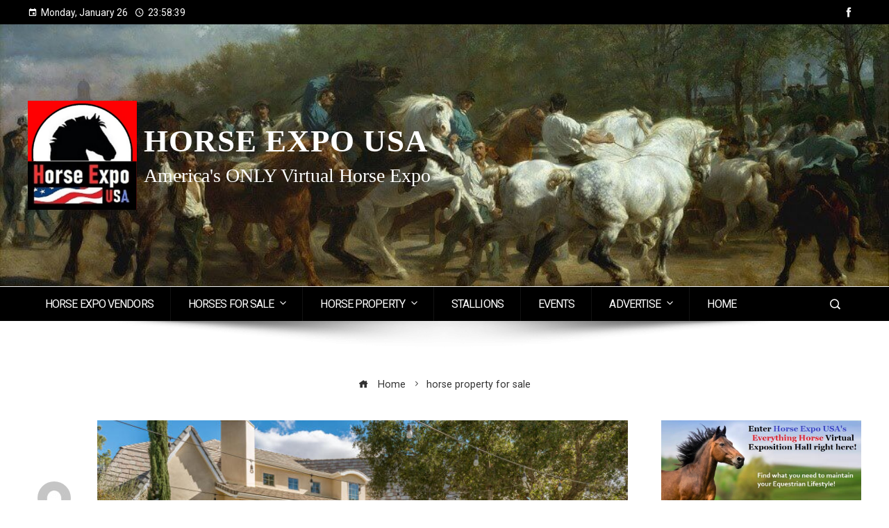

--- FILE ---
content_type: text/css
request_url: https://horseexpousa.com/wp-content/themes/viral-pro/style.css?ver=1.2.4
body_size: 245337
content:
/*
Theme Name: Viral Pro
Theme URI: https://hashthemes.com/wordpress-theme/viral-pro/
Author: HashThemes
Author URI: https://hashthemes.com
Description: Viral Pro is specially designed for magazine, newspaper, news portal, publishing, personal blog, professional blogs. The theme has everything you need to create a beautiful & stunning website in no time. The theme is lightweight with stylish demos installable with just one click. Choose between 7 differently designed headers. We have included the most popular header layouts that fit your needs. The theme has a huge collection of ready to use blocks with tons of options. Play with these blocks, build your own layout, change the background and colors, hide and show different elements. Have it your Way!
Version: 1.2.4
License: GNU General Public License v2 or later
License URI: http://www.gnu.org/licenses/gpl-2.0.html
Text Domain: viral-pro
Tags: two-columns, right-sidebar, custom-background, custom-menu, editor-style, featured-images, footer-widgets, theme-options, threaded-comments, translation-ready, portfolio, photography, holiday, custom-logo
Tested up to: 6.1
Requires PHP: 5.0
*/


/*--------------------------------------------------------------
# Normalize
--------------------------------------------------------------*/

html {
    font-family: sans-serif;
    -webkit-text-size-adjust: 100%;
    -ms-text-size-adjust: 100%;
}

body {
    margin: 0;
}

article,
aside,
details,
figcaption,
figure,
footer,
header,
main,
menu,
nav,
section,
summary {
    display: block;
    margin: 0;
}

audio,
canvas,
progress,
video {
    display: inline-block;
    vertical-align: baseline;
}

audio:not([controls]) {
    display: none;
    height: 0;
}

[hidden],
template {
    display: none;
}

a {
    background-color: transparent;
}

a:active,
a:hover {
    outline: 0;
}

abbr[title] {
    border-bottom: 1px dotted;
}

b,
strong {
    font-weight: bold;
}

dfn {
    font-style: italic;
}

mark {
    background: #ff0;
    color: #000;
}

small {
    font-size: 80%;
}

sub,
sup {
    font-size: 75%;
    line-height: 0;
    position: relative;
    vertical-align: baseline;
}

sup {
    top: -0.5em;
}

sub {
    bottom: -0.25em;
}

img {
    border: 0;
}

svg:not(:root) {
    overflow: hidden;
}

figure {
    margin-bottom: 30px;
}

hr {
    box-sizing: content-box;
    height: 0;
}

pre {
    overflow: auto;
}

code,
kbd,
pre,
samp {
    font-family: monospace, monospace;
    font-size: 1em;
}

button,
input,
optgroup,
select,
textarea {
    color: inherit;
    font: inherit;
    margin: 0;
}

button {
    overflow: visible;
}

button,
select {
    text-transform: none;
}

button,
html input[type="button"],
input[type="reset"],
input[type="submit"] {
    -webkit-appearance: button;
    cursor: pointer;
}

button[disabled],
html input[disabled] {
    cursor: default;
}

button::-moz-focus-inner,
input::-moz-focus-inner {
    border: 0;
    padding: 0;
}

input {
    line-height: normal;
}

input[type="checkbox"],
input[type="radio"] {
    box-sizing: border-box;
    padding: 0;
    margin-right: 10px;
}

input[type="number"]::-webkit-inner-spin-button,
input[type="number"]::-webkit-outer-spin-button {
    height: auto;
}

input[type="search"] {
    -webkit-appearance: textfield;
}

input[type="search"]::-webkit-search-cancel-button,
input[type="search"]::-webkit-search-decoration {
    -webkit-appearance: none;
}

fieldset {
    border: 1px solid #c0c0c0;
    margin: 0 2px;
    padding: 0.35em 0.625em 0.75em;
}

legend {
    border: 0;
    padding: 0;
}

textarea {
    overflow: auto;
}

optgroup {
    font-weight: bold;
}

table {
    border-collapse: collapse;
    border-spacing: 0;
    border: 1px solid #EEE;
}

td,
th {
    padding: 10px 20px;
    border: 1px solid #EEE;
    text-align: left;
}


/*--------------------------------------------------------------
# Typography
--------------------------------------------------------------*/

body,
button,
input,
select,
textarea {
    color: #444;
    font-size: 18px;
    line-height: 1.6;
    font-weight: 400;
}

h1,
h2,
h3,
h4,
h5,
h6 {
    margin: 0;
    font-weight: bold;
    line-height: 1.2;
}

h1 {
    font-size: 28px;
    margin-bottom: 15px;
}

h2 {
    font-size: 26px;
    margin-bottom: 15px;
}

h3 {
    font-size: 24px;
    margin-bottom: 15px;
}

h4 {
    font-size: 22px;
    margin-bottom: 10px;
}

h5 {
    font-size: 20px;
    margin-bottom: 10px;
}

h6 {
    font-size: 18px;
    margin-bottom: 10px;
}

p {
    margin: 0 0 15px;
}

dfn,
cite,
em,
i {
    font-style: italic;
}

blockquote {
    margin: 0 15px;
}

address {
    margin: 0 0 15px;
}

pre {
    background: #eee;
    font-family: "Courier 10 Pitch", Courier, monospace;
    font-size: 15px;
    line-height: 1.6;
    margin-bottom: 15px;
    max-width: 100%;
    overflow: auto;
    padding: 30px;
}

code,
kbd,
tt,
var {
    font-family: Monaco, Consolas, "Andale Mono", "DejaVu Sans Mono", monospace;
    font-size: 15px;
}

abbr,
acronym {
    border-bottom: 1px dotted #666;
    cursor: help;
}

mark,
ins {
    background: none;
    text-decoration: none;
}

big {
    font-size: 125%;
}


/*--------------------------------------------------------------
# Elements
--------------------------------------------------------------*/

html {
    box-sizing: border-box;
}

*,
*:before,
*:after {
    /* Inherit box-sizing to make it easier to change the property for components that leverage other behavior; see http://css-tricks.com/inheriting-box-sizing-probably-slightly-better-best-practice/ */
    box-sizing: inherit;
}

body {
    background: #fff;
    -webkit-font-smoothing: antialiased;
    -moz-osx-font-smoothing: grayscale;
    /* Fallback for when there is no custom background color defined. */
}

blockquote:before,
blockquote:after,
q:before,
q:after {
    content: "";
}

blockquote,
q {
    quotes: "" "";
}

hr {
    background-color: #ccc;
    border: 0;
    height: 1px;
    margin-bottom: 15px;
}

ul,
ol {
    margin: 0 0 15px 25px;
    padding: 0;
}

ul {
    list-style: disc;
}

ol {
    list-style: decimal;
}

li>ul,
li>ol {
    margin-bottom: 0;
    margin-left: 15px;
}

dt {
    font-weight: bold;
}

dd {
    margin: 0 15px 15px;
}

img {
    height: auto;
    /* Make sure images are scaled correctly. */
    max-width: 100%;
    /* Adhere to container width. */
    vertical-align: middle;
}

table {
    margin: 0 0 30px;
    width: 100%;
}


/*--------------------------------------------------------------
# Forms
--------------------------------------------------------------*/

button,
input[type="button"],
input[type="reset"],
input[type="submit"],
.ht-button {
    display: inline-block;
    background: #0078af;
    padding: 10px 25px;
    color: #FFF;
    border: 0;
    transition: all 0.3s ease;
    height: 50px;
    line-height: 30px;
}

button:hover,
input[type="button"]:hover,
input[type="reset"]:hover,
input[type="submit"]:hover,
.ht-button:hover {
    background: #333;
    color: #FFF;
}

button:focus,
input[type="button"]:focus,
input[type="reset"]:focus,
input[type="submit"]:focus,
button:active,
input[type="button"]:active,
input[type="reset"]:active,
input[type="submit"]:active {
    outline: 0;
}

input[type="text"],
input[type="email"],
input[type="url"],
input[type="password"],
input[type="search"],
input[type="number"],
input[type="tel"],
input[type="range"],
input[type="date"],
input[type="month"],
input[type="week"],
input[type="time"],
input[type="datetime"],
input[type="datetime-local"],
input[type="color"],
textarea {
    color: #404040;
    border: 1px solid #EEE;
    transition: all 0.3s ease-in-out;
    vertical-align: top;
    width: 100%;
}

select {
    border: 1px solid #EEE;
    height: 50px;
    padding: 3px 40px 3px 8px;
    background-color: transparent;
    line-height: 100%;
    outline: 0;
    background: #fff url('data:image/svg+xml;charset=US-ASCII,%3Csvg%20width%3D%2220%22%20height%3D%2220%22%20xmlns%3D%22http%3A%2F%2Fwww.w3.org%2F2000%2Fsvg%22%3E%3Cpath%20d%3D%22M5%206l5%205%205-5%202%201-7%207-7-7%202-1z%22%20fill%3D%22%23555%22%2F%3E%3C%2Fsvg%3E') no-repeat right 10px top 55%;
    background-size: 16px 16px;
    position: relative;
    cursor: pointer;
    -webkit-appearance: none;
    -moz-appearance: none;
    width: 100%;
    border-radius: 0;
}

input[type="text"]:focus,
input[type="email"]:focus,
input[type="url"]:focus,
input[type="password"]:focus,
input[type="search"]:focus,
input[type="number"]:focus,
input[type="tel"]:focus,
input[type="range"]:focus,
input[type="date"]:focus,
input[type="month"]:focus,
input[type="week"]:focus,
input[type="time"]:focus,
input[type="datetime"]:focus,
input[type="datetime-local"]:focus,
input[type="color"]:focus,
textarea:focus {
    outline: 0;
}

input[type="text"],
input[type="email"],
input[type="url"],
input[type="password"],
input[type="search"],
input[type="number"],
input[type="tel"],
input[type="range"],
input[type="date"],
input[type="month"],
input[type="week"],
input[type="time"],
input[type="datetime"],
input[type="datetime-local"],
input[type="color"] {
    padding: 10px 20px;
    height: 50px;
}

textarea {
    padding: 10px 20px;
    width: 100%;
}


/*--------------------------------------------------------------
## Links
--------------------------------------------------------------*/

a {
    color: #0078af;
    text-decoration: none;
}

a:visited {}

a:hover {
    color: #0078af;
}

a:focus {
    outline: 0;
}

a:hover,
a:active {
    outline: 0;
}


/*--------------------------------------------------------------
# Accessibility
--------------------------------------------------------------*/


/* Text meant only for screen readers. */

.screen-reader-text {
    clip: rect(1px, 1px, 1px, 1px);
    position: absolute !important;
    height: 1px;
    width: 1px;
    overflow: hidden;
}

.screen-reader-text:focus {
    background-color: #f1f1f1;
    border-radius: 3px;
    box-shadow: 0 0 2px 2px rgba(0, 0, 0, 0.6);
    clip: auto !important;
    color: #21759b;
    display: block;
    font-size: 14px;
    font-size: 0.875rem;
    font-weight: bold;
    height: auto;
    left: 5px;
    line-height: normal;
    padding: 15px 23px 14px;
    text-decoration: none;
    top: 5px;
    width: auto;
    z-index: 100000;
    /* Above WP toolbar. */
}


/*--------------------------------------------------------------
# Alignments
--------------------------------------------------------------*/

.alignleft {
    display: inline;
    float: left;
    margin-right: 20px;
    margin-bottom: 10px;
}

.alignright {
    display: inline;
    float: right;
    margin-left: 20px;
    margin-bottom: 10px;
}

.aligncenter {
    clear: both;
    display: block;
    margin-left: auto;
    margin-right: auto;
}


/*--------------------------------------------------------------
# Clearings
--------------------------------------------------------------*/

.ht-clearfix:before,
.ht-clearfix:after,
.entry-content:before,
.entry-content:after,
.comment-content:before,
.comment-content:after,
.site-footer:before,
.site-footer:after {
    content: "";
    display: table;
}

.ht-clearfix:after,
.entry-content:after,
.comment-content:after,
.site-footer:after {
    clear: both;
}


/*--------------------------------------------------------------
## Asides
--------------------------------------------------------------*/

.header-widget-area {
    margin-top: 40px;
}

.ht-single-layout1 .header-widget-area,
.ht-single-layout2 .header-widget-area,
.ht-single-layout5 .header-widget-area,
.ht-single-layout6 .header-widget-area,
.ht-single-layout7 .header-widget-area {
    margin-top: 0;
}

.content-widget-area {
    margin-bottom: 30px;
}

.content-widget-area .widget:last-child {
    margin-bottom: 0;
}

.ht-sidebar-style2 .ht-site-wrapper .entry-content .content-widget-area .widget,
.ht-sidebar-style3 .ht-site-wrapper .entry-content .content-widget-area .widget,
.ht-sidebar-style5 .ht-site-wrapper .entry-content .content-widget-area .widget,
.ht-sidebar-style7 .ht-site-wrapper .entry-content .content-widget-area .widget {
    border: 0;
    padding: 0;
    background: none;
}

.ht-sidebar-style7 .ht-site-wrapper .entry-content .content-widget-area .widget:before {
    display: none;
}

.content-area .widget-title {
    margin-bottom: 30px !important;
}

.ht-sidebar-style3 .content-area .widget-title {
    margin-left: 30px;
}

.widget-area .widget-title {
    margin-bottom: 15px;
}

.widget-area ul {
    list-style: none;
    padding: 0;
    margin: 0;
}

.widget-area ul ul {
    border-top: 1px solid #F0F0F0;
    margin-top: 5px;
}

.widget-area ul ul li {
    padding-left: 10px;
}

.widget-area ul ul li:last-child {
    border-bottom: 0;
    padding-bottom: 0;
}

.widget-area li {
    padding: 10px 0;
    line-height: 1.3rem;
}

.widget-area a {
    text-decoration: none;
    color: inherit;
}

.widget-area .widget {
    margin-bottom: 40px;
}

.secondary.widget-area .widget:last-of-type {
    margin-bottom: 0;
}

.ht-sidebar-style1 .widget-title {
    position: relative;
    padding-bottom: 10px;
    margin-bottom: 20px;
}

.ht-sidebar-style1 .widget-title:after {
    content: "";
    position: absolute;
    left: 0;
    top: 100%;
    width: 30px;
    background: #333;
    height: 2px;
}

.ht-sidebar-style1 .widget-area li {
    padding: 15px 0;
    border-bottom: 1px solid #F0F0F0;
}

.ht-sidebar-style1 .widget-area ul ul {
    margin-top: 15px;
}

.ht-sidebar-style2 .widget-title {
    padding-bottom: 15px;
    margin-bottom: 15px;
    border-bottom: 1px solid #F0F0F0;
}

.ht-sidebar-style2 .ht-site-wrapper .widget {
    border: 1px solid #F0F0F0;
    padding: 30px;
}

.ht-sidebar-style3 .widget-title {
    position: relative;
    margin-bottom: 15px;
}

.ht-sidebar-style3 .ht-site-wrapper .widget {
    background: #F0F0F0;
    padding: 30px;
}

.ht-sidebar-style3 .widget-title:after {
    content: "";
    position: absolute;
    top: 50%;
    left: -30px;
    width: 10px;
    height: 10px;
    background: #000000;
    transform: translateY(-50%);
}

.ht-sidebar-style4 .widget-title {
    position: relative;
    margin-bottom: 25px;
    border-left: 6px solid transparent;
    padding-left: 10px;
    border-left-color: inherit;
}

.ht-sidebar-style5 .ht-site-wrapper .widget {
    border-left: 1px solid #F0F0F0;
    border-right: 1px solid #F0F0F0;
    border-bottom: 1px solid #F0F0F0;
    padding: 30px;
}

.ht-sidebar-style5 .ht-site-wrapper .widget-no-title,
.ht-sidebar-style5 .ht-site-wrapper .widget_viral_pro_cta,
.ht-sidebar-style5 .ht-site-wrapper .widget_viral_pro_icon_text,
ht-sidebar-style5 .ht-site-wrapper .widget_viral_pro_image_box {
    border-top: 1px solid #F0F0F0;
}

.ht-sidebar-style5 .ht-site-wrapper .widget-no-title.widget_viral_pro_contact_info,
.ht-sidebar-style5 .ht-site-wrapper .widget-no-title.widget_viral_pro_advertisement,
.ht-sidebar-style5 .ht-site-wrapper .widget-no-title.widget_viral_pro_accordian {
    border: none;
    padding: 0;
}

.ht-sidebar-style5 .widget-title {
    text-align: center;
    position: relative;
    display: flex;
    align-items: center;
}

.ht-sidebar-style5 .widget-area .widget-title {
    transform: translateY(-50%);
    margin-top: -30px;
}

.ht-sidebar-style5 .widget-title:before,
.ht-sidebar-style5 .widget-title:after {
    content: "";
    height: 1px;
    background: #F0F0F0;
    flex-grow: 1;
    min-width: 20px;
}

.ht-sidebar-style5 .widget-area .widget-title:before {
    margin-left: -30px;
}

.ht-sidebar-style5 .widget-area .widget-title:after {
    margin-right: -30px;
}

.ht-sidebar-style5 .widget-title:before {
    margin-right: 20px;
}

.ht-sidebar-style5 .widget-title:after {
    margin-left: 20px;
}

.ht-sidebar-style6 .widget-title {
    display: flex;
    align-items: center;
}

.ht-sidebar-style6 .widget-title:after {
    content: "";
    height: 2px;
    background: #333;
    flex-grow: 1;
    min-width: 20px;
    margin-left: 20px;
}

.ht-sidebar-style7 .ht-site-wrapper .widget {
    position: relative;
    border-left: 1px solid #F0F0F0;
    border-right: 1px solid #F0F0F0;
    border-bottom: 1px solid #F0F0F0;
    padding: 30px;
}

.ht-sidebar-style7 .ht-site-wrapper .widget:before {
    content: "";
    position: absolute;
    height: 2px;
    top: 0;
    left: -1px;
    right: -1px;
    background: #0078B0;
}

.ht-sidebar-style7 .widget-title {
    border-bottom: 1px solid #F0F0F0;
    text-align: center;
    padding: 0 15px 15px;
}

.ht-sidebar-style7 .widget-area .widget-title {
    margin-top: -15px;
    margin-left: -30px;
    margin-right: -30px;
    margin-bottom: 15px;
}


/*--------------------------------------------------------------
# Widgets
--------------------------------------------------------------*/

.widget {
    margin: 0 0 30px;
}


/* Make sure select elements fit in widgets. */

.widget select {
    max-width: 100%;
}


/* Calendar */

.widget_calendar table th,
.widget_calendar table td {
    padding: 5px;
    text-align: center;
}


/* Search widget. */

.widget_search .search-submit {
    display: none;
}


/* Contact Detail Widget */

.ht-contact-box {
    color: inherit;
}

.ht-contact-field {
    position: relative;
}

.ht-contact-field i {
    font-size: 30px;
    width: 30px;
}

.ht-contact-text h6 {
    font-size: 1.2rem;
    margin-bottom: 10px;
    white-space: nowrap;
}

.ht-site-header .ht-contact-text h6 {
    margin-bottom: 5px;
}

.ht-contact-text p {
    margin-bottom: 0 !important;
    line-height: 1.2;
}

.ht-site-header .ht-contact-text p {
    line-height: 1.2;
}

.ht-contact-box .ht-contact-text a,
.ht-contact-box .ht-contact-text a:hover {
    color: inherit;
}

.ht-contact-text a:hover {
    text-decoration: underline;
}

.ht-site-header .ht-contact-text>div {
    font-size: 0.9rem;
}

.ht-contact-box.style1,
.ht-contact-box.style2 {
    display: flex;
    padding: 20px 0;
    flex-wrap: wrap;
}

.ht-site-header .ht-contact-box.style1,
.ht-site-header .ht-contact-box.style2 {
    padding: 0;
}

.ht-top-footer .ht-contact-box.style1,
.ht-bottom-top-footer .ht-contact-box.style1 {
    padding: 0;
}

.ht-contact-box.style1 .ht-contact-field,
.ht-contact-box.style3 .ht-contact-field {
    padding: 15px 30px;
    margin-bottom: 0;
    display: flex;
    align-items: center;
    flex-grow: 1;
    min-width: 200px;
    width: 33.33%
}

.ht-contact-box.style1 .ht-contact-field>span {
    content: '';
    width: 1px;
    height: 100%;
    border-right: 1px solid #CCC;
    position: absolute;
    top: 0;
    right: 0;
    opacity: 0.3;
}

.ht-contact-box.style1 .ht-contact-field:last-child {
    padding-right: 0;
    margin-bottom: 0;
}

.ht-contact-box.style1 .ht-contact-field i,
.ht-contact-box.style3 .ht-contact-field i {
    margin-right: 20px;
}

.ht-contact-box.style1 .ht-contact-text {
    text-align: left;
}

.ht-contact-box.style2 .ht-contact-field {
    flex-grow: 1;
    text-align: center;
    padding: 0 15px;
    flex-basis: 0;
}

.ht-contact-box.style2 .ht-contact-field i {
    display: inline-block;
    margin-bottom: 15px;
}

.ht-contact-box.style3 .ht-contact-field {
    padding: 0;
    margin-bottom: 20px;
    text-align: left;
}

.ht-contact-box.style3 .ht-contact-field:last-child {
    margin-bottom: 0;
}


/* Personal Info Widget */

.ht-personal-info .widget-title {
    color: inherit;
}

.ht-personal-info.ht-pi-center .ht-pi-image,
.ht-personal-info.ht-pi-center .ht-pi-name,
.ht-personal-info.ht-pi-center .ht-pi-intro {
    text-align: center;
}

.ht-personal-info.ht-pi-right .ht-pi-image,
.ht-personal-info.ht-pi-right .ht-pi-name,
.ht-personal-info.ht-pi-right .ht-pi-intro {
    text-align: right;
}

.ht-pi-image {
    margin-bottom: 30px;
}

.ht-pi-image.ht-round-image img {
    border-radius: 50%;
}

.ht-pi-name {
    margin-bottom: 15px;
}

.ht-pi-readmore {
    margin-top: 30px;
}

.ht-pi-readmore i {
    margin-left: 5px;
    color: inherit;
}

.ht-personal-info.ht-pi-center .ht-pi-readmore {
    text-align: center;
}

.ht-personal-info.ht-pi-right .ht-pi-readmore {
    text-align: right;
}


/* Contact Info Widget */

.ht-contact-info .widget-title {
    color: inherit;
}

.ht-contact-info ul {
    list-style: none;
    padding: 0;
    margin: 0 !important;
}

.ht-contact-info ul li {
    padding: 8px 0 8px 40px !important;
    margin-bottom: 0 !important;
    border: none !important;
}

.ht-contact-info ul li p:last-child {
    margin: 0;
}

.ht-contact-info ul li i {
    float: left;
    margin-left: -40px;
    width: 30px;
    text-align: center;
    line-height: inherit;
}

.ht-contact-info[style*="background-color"] .widget-title:after {
    display: none;
}

.ht-sidebar-style3 .ht-site-footer .ht-contact-info[style*="background-color"] .widget-title {
    padding-left: 0;
}

.ht-sidebar-style1 .ht-contact-info[style*="background-color"] .widget-title {
    padding-bottom: 0 !important;
}


/* Accordian Widget */

.ht-accordion .ht-accordion-header {
    display: block;
    margin-bottom: 0;
}

.ht-accordion .ht-accordion-content-wrap ul {
    list-style: disc outside;
    margin-left: 20px;
}

.ht-accordion .ht-accordion-content * {
    color: inherit;
}

.ht-style1-accordion .ht-accordion-box {
    border: 1px solid rgba(0, 0, 0, 0.1);
    border-bottom: 0;
}

.ht-style1-accordion .ht-accordion-box:last-child {
    border-bottom: 1px solid rgba(0, 0, 0, 0.1);
}

.ht-style1-accordion .ht-accordion-header {
    padding: 15px 40px 15px 15px;
    text-transform: uppercase;
    cursor: pointer;
    border-bottom: none;
    position: relative;
    font-weight: bold;
}

.ht-style1-accordion .ht-accordion-header:after {
    content: "\33";
    font-family: "ElegantIcons";
    font-size: 15px;
    position: absolute;
    right: 10px;
    top: 50%;
    transform: translateY(-50%);
    opacity: 0.6;
    color: inherit;
}

.ht-style1-accordion .ht-accordion-box.open .ht-accordion-header:after {
    content: "\32";
}

.ht-style1-accordion .ht-accordion-content-wrap {
    padding: 25px;
    border-top: 1px solid rgba(0, 0, 0, 0.1);
}

.ht-style2-accordion .ht-accordion-box {
    margin-bottom: 15px;
    cursor: pointer;
}

.ht-style2-accordion .ht-accordion-content-wrap {
    padding: 25px;
    border: 1px solid #0078af;
}

.ht-style2-accordion .ht-accordion-header {
    position: relative;
    overflow: hidden;
    padding: 15px 20px 15px 60px;
    text-transform: uppercase;
    color: #FFF;
    background: #0078af;
}

.ht-style2-accordion .ht-accordion-header:after {
    content: "";
    position: absolute;
    height: 40px;
    width: 40px;
    left: 0;
    top: 50%;
    line-height: 35px;
    text-align: center;
    background: #FFF;
    transform: translateY(-50%);
}

.ht-style2-accordion .ht-accordion-header:before {
    content: "\33";
    font-family: "ElegantIcons";
    font-size: 15px;
    position: absolute;
    height: 40px;
    width: 40px;
    left: 0;
    top: 50%;
    line-height: 40px;
    text-align: center;
    color: #333;
    transform: translateY(-50%);
    z-index: 9;
}

.ht-style2-accordion .ht-accordion-box.open .ht-accordion-header:before {
    content: "\32";
}


/* Icon Text Widget */

.ht-icon-text .ht-it-title {
    margin-bottom: 20px;
}

.ht-icon-text>i {
    display: inline-block;
}

.ht-it-pos-top {
    text-align: center;
}

.ht-it-pos-top.ht-icon-text>i {
    margin-bottom: 20px;
}

.ht-it-pos-left.ht-icon-text>i {
    font-size: 30px;
    float: left;
    margin-top: 10px;
}

.ht-it-pos-left .ht-it-content {
    margin-left: 60px;
}

.ht-it-pos-right.ht-icon-text>i {
    float: right;
    margin-top: 10px;
}

.ht-it-pos-right .ht-it-content {
    text-align: right;
    margin-right: 60px;
}

.ht-it-excerpt {
    margin-bottom: 20px;
}

.ht-it-readmore a i {
    margin-left: 5px;
}

.ht-it-style-default.ht-icon-text>i {
    font-size: 38px;
}

.ht-it-style-circle.ht-icon-text>i,
.ht-it-style-square.ht-icon-text>i,
.ht-it-style-circle-bg.ht-icon-text>i,
.ht-it-style-square-bg.ht-icon-text>i {
    height: 70px;
    width: 70px;
    text-align: center;
    line-height: 70px;
    font-size: 22px;
}

.ht-it-style-circle-bg.ht-icon-text>i,
.ht-it-style-square-bg.ht-icon-text>i {
    background: #0078af;
    color: #FFF;
}

.ht-it-style-circle.ht-icon-text>i,
.ht-it-style-square.ht-icon-text>i {
    border: 1px solid #666;
}

.ht-it-style-circle.ht-icon-text>i,
.ht-it-style-circle-bg.ht-icon-text>i {
    border-radius: 50%;
}

.ht-it-pos-right.ht-it-style-circle .ht-it-content,
.ht-it-pos-right.ht-it-style-square .ht-it-content,
.ht-it-pos-right.ht-it-style-circle-bg .ht-it-content,
.ht-it-pos-right.ht-it-style-square-bg .ht-it-content {
    margin-right: 100px;
}

.ht-it-pos-left.ht-it-style-circle .ht-it-content,
.ht-it-pos-left.ht-it-style-square .ht-it-content,
.ht-it-pos-left.ht-it-style-circle-bg .ht-it-content,
.ht-it-pos-left.ht-it-style-square-bg .ht-it-content {
    margin-left: 100px;
}


/* CTA Widget */

.ht-cta {
    display: flex;
    align-items: center;
    background-position: center;
    background-size: cover;
    text-align: left;
}

.ht-cta-content-wrap {
    flex-grow: 1;
    line-height: 1.8;
    font-size: 1.2rem;
}

.ht-cta-title:last-child {
    margin-bottom: 0;
}

.ht-cta.ht-button-left .ht-cta-buttons {
    order: -1;
    padding-right: 50px;
}

.ht-cta.ht-button-right .ht-cta-buttons {
    padding-left: 50px;
}

.ht-cta.ht-button-center {
    display: block;
    text-align: center;
}

.ht-cta.ht-button-center .ht-cta-buttons,
.ht-cta.ht-button-left-bottom .ht-cta-buttons,
.ht-cta.ht-button-right-bottom .ht-cta-buttons {
    margin-top: 40px;
}

.ht-cta.ht-button-left-bottom {
    display: block;
    text-align: left;
}

.ht-cta.ht-button-right-bottom {
    display: block;
    text-align: right;
}

.ht-round-button.ht-cta-buttons a {
    border-radius: 100px;
}

.ht-cta-buttons a {
    display: inline-block;
    padding: 10px 30px;
    color: #fff;
    border-radius: 1px;
    margin: 5px;
}


/* CountDown Widget */

.ht-countdown {
    text-align: center;
}

.ht-countdown>div {
    display: inline-block;
    text-align: center;
    margin: 0.2em;
    padding: 0.4em 0.2em;
    line-height: 1;
    border: 2px solid #FFF;
    min-width: 2em;
    font-weight: bold;
}

.ht-countdown.ht-enable-shadow>div {
    box-shadow: 0px 14px 10px -6px rgba( 0, 0, 0, 0.3);
}

.ht-countdown.circular>div {
    border-radius: 50%;
    min-width: 3em;
    min-height: 3em;
    vertical-align: middle;
    position: relative;
}

.ht-countdown.circular>div>div {
    position: absolute;
    top: 50%;
    left: 50%;
    -webkit-transform: translate(-50%, -50%);
    transform: translate(-50%, -50%);
}

.ht-countdown label {
    display: block;
    margin-top: 0.2rem;
}

.ht-countdown.circular label {
    position: relative;
    top: 50%;
}

.ht-countdown.border-block>div {
    border-left: none;
    border-right: none;
    border-bottom: none;
    border-width: 5px;
}

.ht-countdown.diamond>div {
    min-width: 2.4em;
    min-height: 2.4em;
    vertical-align: middle;
    position: relative;
    -webkit-transform: rotate(45deg);
    transform: rotate(45deg);
    margin: 0.6em;
    border-radius: 12px;
}

.ht-countdown.diamond>div>div {
    position: absolute;
    top: 50%;
    left: 50%;
    -webkit-transform: translate(-50%, -50%) rotate(-45deg);
    transform: translate(-50%, -50%) rotate(-45deg);
}


/* Counter Widget */

.ht-counter-widget .ht-counter-count:before {
    content: attr(data-prefix);
    margin-right: 5px;
}

.ht-counter-widget .ht-counter-count:after {
    content: attr(data-suffix);
    margin-left: 5px;
}

.ht-counter-widget .odometer-inside {
    display: inline;
}

.ht-counter-widget .ht-counter {
    float: none;
    width: auto;
    margin-left: 0;
    text-align: center;
    margin-bottom: 0;
    position: relative;
}

.ht-counter-widget .ht-counter-count {
    letter-spacing: 3px;
}

.ht-counter-widget.style1 .ht-counter {
    text-align: center;
    position: relative;
}

.ht-counter-widget.style1 .ht-counter-count {
    font-size: 48px;
    line-height: 1;
    margin-bottom: 15px;
    letter-spacing: 3px;
}

.ht-counter-widget.style1 .ht-counter-icon {
    font-size: 26px;
    line-height: 36px;
    position: relative;
    margin-bottom: 15px;
}

.ht-counter-widget.style1 .ht-counter-icon span:first-child {
    content: "";
    position: absolute;
    right: 15%;
    left: 50%;
    margin-left: 30px;
    top: 50%;
    height: 1px;
    background: #333;
    -webkit-transform: translateY(-50%);
    transform: translateY(-50%);
}

.ht-counter-widget.style1 .ht-counter-icon span:last-child {
    content: "";
    position: absolute;
    left: 15%;
    right: 50%;
    margin-right: 30px;
    top: 50%;
    height: 1px;
    background: #333;
    -webkit-transform: translateY(-50%);
    transform: translateY(-50%);
}

.ht-counter-widget.style1 .ht-counter-title {
    margin-top: 15px;
    margin: 0;
}

.ht-counter-widget.style2 .ht-counter-icon {
    position: absolute;
    left: 30%;
    top: 50%;
    -webkit-transform: translate(-50%, -50%);
    transform: translate(-50%, -50%);
    font-size: 3rem;
    line-height: 1;
    opacity: 0.1;
    transition: all 0.3s ease-in-out;
}

.ht-counter-widget.style2 .ht-counter-icon span {
    display: none;
}

.ht-counter-widget.style2 .ht-counter:hover .ht-counter-icon {
    -webkit-transform: translate(-50%, -50%) scale(1.4);
    transform: translate(-50%, -50%) scale(1.4);
}

.ht-counter-widget.style2 .ht-counter-count {
    font-size: 3rem;
    line-height: 1;
}

.ht-counter-widget.style2 .ht-counter-title {
    margin-top: 10px;
}

.ht-counter-widget.style3 .ht-counter {
    position: relative;
}

.ht-counter-widget.style3 .ht-counter>span {
    content: "";
    position: absolute;
    left: 20%;
    right: 20%;
    top: 20%;
    bottom: 20%;
    border: 10px solid #333;
    opacity: 0.1;
}

.ht-counter-widget.style3 .ht-counter-icon {
    font-size: 3rem;
    line-height: 1;
    margin-bottom: 15px;
    position: relative;
    z-index: 9;
}

.ht-counter-widget.style3 .ht-counter-count {
    font-size: 2rem;
    line-height: 1;
    margin-bottom: 15px;
    position: relative;
    z-index: 9;
}

.ht-counter-widget.style4 .ht-counter {
    text-align: left;
    padding-left: 80px;
}

.ht-counter-widget.style4 .ht-counter-icon {
    font-size: 42px;
    width: 50px;
    float: left;
    text-align: center;
    opacity: 0.8;
    margin-left: -70px;
    line-height: 1;
    margin-top: 24px;
}

.ht-counter-widget.style4 .ht-counter-count {
    font-size: 2rem;
    line-height: 1;
    margin-bottom: 22px;
    position: relative;
}

.ht-counter-widget.style4 .ht-counter-title {
    position: relative;
}

.ht-counter-widget.style4 .ht-counter-title>span {
    content: "";
    position: absolute;
    bottom: 100%;
    background: #333;
    height: 2px;
    width: 50px;
    left: 0;
    margin-bottom: 10px;
}


/* Image Box Widget */

.ht-image-box.image-top .ht-ib-image {
    margin: 0 auto 15px;
}

.ht-ib-title {
    margin-bottom: 15px;
}

.ht-ib-readmore {
    margin-top: 20px;
    font-size: 0.9rem;
}

.ht-ib-readmore a>i {
    margin-left: 5px;
    color: inherit !important;
}

.ht-image-box.ht-left {
    text-align: left;
}

.ht-image-box.ht-right {
    text-align: right;
}

.ht-image-box.ht-center {
    text-align: center;
}

.ht-image-box.image-left .ht-image-box-wrap,
.ht-image-box.image-right .ht-image-box-wrap {
    display: flex;
}

.ht-image-box.image-left .ht-ib-image {
    margin-right: 3%;
}

.ht-image-box.image-right .ht-ib-image {
    margin-left: 3%;
    order: 1;
}


/* Progress Bar Widget */

.ht-progress {
    margin-bottom: 30px;
}

.ht-progress:last-child {
    margin-bottom: 0;
}

.ht-progress h6 {
    margin-bottom: 8px;
}

.ht-progress-bar {
    height: 8px;
    width: 100%;
    position: relative;
    background: #f6f6f6
}

.ht-progress-bar-length {
    background: #0078af;
    height: 100%;
    text-align: right;
    width: 0;
}

.ht-progress-bar-length span {
    position: absolute;
    right: 0;
    bottom: 100%;
}

.ht-progress.ht-pb-style2 .ht-progress-bar-length {
    position: relative;
}

.ht-progress.ht-pb-style2 .ht-progress-bar-length span {
    background: #222;
    color: #FFF;
    padding: 0 6px;
    border-radius: 3px;
    opacity: 0;
    -webkit-transform: translateX(50%);
    transform: translateX(50%);
    margin-bottom: 10px;
    font-size: 12px;
}

.ht-progress.ht-pb-style2 .ht-progress-bar-length span:before {
    content: "";
    border-width: 6px;
    border-style: solid;
    border-color: #222 transparent transparent transparent;
    position: absolute;
    top: 100%;
    -webkit-transform: translateX(-50%);
    transform: translateX(-50%);
    left: 50%;
}

.ht-progress.ht-pb-style3 .ht-progress-bar {
    height: 14px;
    padding: 3px;
    background: #F0F0F0;
    border-radius: 20px;
}

.ht-progress.ht-pb-style3 .ht-progress-bar-length {
    position: relative;
    border-radius: 20px;
}

.ht-progress.ht-pb-style3 .ht-progress-bar-length span {
    color: #FFF;
    border-radius: 3px;
    opacity: 0;
    -webkit-transform: translateX(50%);
    transform: translateX(50%);
    margin-bottom: 15px;
    font-size: 10px;
    width: 32px;
    height: 32px;
    line-height: 36px;
    text-align: center;
}

.ht-progress.ht-pb-style3 .ht-progress-bar-length span:before {
    content: '';
    position: absolute;
    background: #444;
    border-radius: 0px 30px 30px 30px;
    width: 32px;
    height: 32px;
    left: 0;
    top: 0;
    z-index: -1;
    -webkit-transform: rotate(225deg);
    transform: rotate(225deg);
}

.ht-progress.ht-pb-style4 .ht-progress-bar-length {
    position: relative;
    border-radius: 20px;
}

.ht-progress.ht-pb-style4 .ht-progress-bar {
    height: 10px;
    border-radius: 20px;
}

.ht-progress.ht-pb-style4 .ht-progress-bar-length span {
    background: #0078af;
    color: #fff;
    height: 40px;
    width: 40px;
    opacity: 0;
    -webkit-transform: translate(50%, 50%);
    transform: translate(50%, 50%);
    margin-bottom: -4px;
    font-size: 12px;
    border-radius: 50%;
    line-height: 40px;
    text-align: center;
}


/*Social Icons*/

.ht-social-icons .ht-social-button {
    display: inline-block;
    background-color: #fff;
    color: #333;
    text-align: center;
    position: relative;
    padding: 0;
    transition: all 0.3s ease-in-out;
}

.ht-social-icons.si-fade-in .ht-social-button i {
    transition: all 0.3s ease-in-out;
}

.ht-social-icons .ht-social-button i {
    display: block;
}

.ht-social-icons.icon-small .ht-social-button {
    font-size: 18px;
    width: 40px;
    height: 40px;
    line-height: 40px;
    margin: 3px;
}

.ht-social-icons.icon-small .ht-social-button i {
    line-height: 40px;
}

.ht-social-icons.style3.icon-small .ht-social-button i,
.ht-social-icons.style4.icon-small .ht-social-button i {
    line-height: 36px;
}

.ht-social-icons.icon-normal .ht-social-button {
    font-size: 28px;
    width: 60px;
    height: 60px;
    line-height: 60px;
    margin: 6px;
}

.ht-social-icons.icon-normal .ht-social-button i {
    line-height: 60px;
}

.ht-social-icons.style3.icon-normal .ht-social-button i,
.ht-social-icons.style4.icon-normal .ht-social-button i {
    line-height: 56px;
}

.ht-social-icons.icon-big .ht-social-button {
    font-size: 42px;
    width: 90px;
    height: 90px;
    line-height: 90px;
    margin: 12px;
}

.ht-social-icons.icon-big .ht-social-button i {
    line-height: 90px;
}

.ht-social-icons.style3.icon-big .ht-social-button i,
.ht-social-icons.style4.icon-big .ht-social-button i {
    line-height: 86px;
}

.ht-social-icons.icon-large .ht-social-button {
    font-size: 70px;
    width: 160px;
    height: 160px;
    line-height: 160px;
    margin: 20px;
}

.ht-social-icons.icon-large .ht-social-button i {
    line-height: 160px;
}

.ht-social-icons.style3.icon-large .ht-social-button i,
.ht-social-icons.style4.icon-large .ht-social-button i {
    line-height: 156px;
}

.ht-social-icons.icon-left {
    text-align: left;
}

.ht-social-icons.icon-center {
    text-align: center;
}

.ht-social-icons.icon-right {
    text-align: right;
}

.ht-social-icons.si-fade-in .ht-social-button i {
    opacity: 0.8;
}

.ht-social-icons.si-fade-in .ht-social-button:hover i {
    opacity: 1;
}

.ht-social-icons.si-zoom .ht-social-button {
    -webkit-transform: scale(1);
    transform: scale(1);
}

.ht-social-icons.si-zoom .ht-social-button:hover {
    -webkit-transform: scale(1.05);
    transform: scale(1.05);
}

.ht-social-icons.si-rotate .ht-social-button {
    -webkit-transform: rotate(0deg);
    transform: rotate(0deg);
}

.ht-social-icons.si-rotate .ht-social-button:hover {
    -webkit-transform: rotate(360deg);
    transform: rotate(360deg);
}

.ht-social-icons.si-slide-up .ht-social-button {
    -webkit-transform: translateY(0);
    transform: translateY(0);
}

.ht-social-icons.si-slide-up .ht-social-button:hover {
    -webkit-transform: translateY(-5%);
    transform: translateY(-5%);
}

.ht-social-icons.style1 .ht-social-button {
    box-shadow: 0 5px 15px -5px rgba(0, 0, 0, 0.5);
}

.ht-social-icons.style2 .ht-social-button {
    border-radius: 50%;
    box-shadow: 0 5px 15px -5px rgba(0, 0, 0, 0.5);
}

.ht-social-icons.style3 .ht-social-button {
    background: none;
    border: 2px solid #333;
    box-shadow: 0 5px 15px -5px rgba(0, 0, 0, 0.5);
}

.ht-social-icons.style4 .ht-social-button {
    background: none;
    border: 2px solid #333;
    box-shadow: 0 5px 15px -5px rgba(0, 0, 0, 0.5);
    border-radius: 50%;
}

.ht-social-icons.rounded-corner.icon-small .ht-social-button {
    border-radius: 4px;
}

.ht-social-icons.rounded-corner.icon-normal .ht-social-button {
    border-radius: 6px;
}

.ht-social-icons.rounded-corner.icon-big .ht-social-button {
    border-radius: 8px;
}

.ht-social-icons.rounded-corner.icon-large .ht-social-button {
    border-radius: 18px;
}

.ht-social-icons.style6 .ht-social-button:after {
    content: "";
    position: absolute;
    left: 5px;
    right: 5px;
    top: 5px;
    bottom: 5px;
    background: #FFF;
    border-radius: 50%;
    z-index: 8;
}

.ht-social-icons.style6 .ht-social-button i {
    -webkit-transform: scale(0.8);
    transform: scale(0.8);
    z-index: 9;
    position: relative
}

.ht-social-icons.style6.icon-normal .ht-social-button:after {
    margin: 2px;
}

.ht-social-icons.style6.icon-big .ht-social-button:after {
    margin: 6px;
}

.ht-social-icons.style6.icon-large .ht-social-button:after {
    margin: 10px;
}

.ht-social-icons.style7.icon-small .ht-social-button {
    box-shadow: 0 -3px 0 rgba(0, 0, 0, .1) inset
}

.ht-social-icons.style7.icon-normal .ht-social-button {
    box-shadow: 0 -6px 0 rgba(0, 0, 0, .08) inset
}

.ht-social-icons.style7.icon-big .ht-social-button {
    box-shadow: 0 -8px 0 rgba(0, 0, 0, .08) inset
}

.ht-social-icons.style7.icon-large .ht-social-button {
    box-shadow: 0 -12px 0 rgba(0, 0, 0, .08) inset
}

.ht-social-icons.style8 .ht-social-button {
    background: none;
    height: auto;
    width: auto;
    line-height: 1;
}

.ht-social-icons.style8 .ht-social-button i {
    line-height: 1;
}

.ht-social-icons a i {
    color: inherit !important;
}


/* Latest Post Widget */

ul.ht-latest-posts {
    margin: 0;
    padding: 0;
    list-style: none;
}

ul.ht-latest-posts li {
    margin: 0 0 20px;
    padding: 0;
    border: 0;
}

.ht-lp-image {
    float: left;
    width: 30%;
}

.ht-lp-date {
    font-size: 0.8rem;
    opacity: 0.8;
    margin-top: 10px;
}

.ht-lp-image img {
    width: 100%;
}

.ht-lp-image+.ht-lp-content {
    width: 70%;
    float: right;
    padding-left: 20px;
    font-size: 0.9rem;
}

.ht-lp-title a {
    color: inherit;
}

.ht-lp-excerpt {
    margin-top: 10px;
}


/* Image Category Widget */

.ht-image-category {
    position: relative;
    background-size: cover;
    background-position: center;
    margin-bottom: 15px;
}

.ht-image-category:last-child {
    margin-bottom: 0;
}

.ht-image-category:after {
    content: "";
    position: absolute;
    left: 0;
    top: 0;
    bottom: 0;
    right: 0;
    background: rgba(0, 0, 0, 0.6);
}

.ht-image-category a {
    position: relative;
    z-index: 1;
    display: block;
    padding: 30px;
}

.ht-image-category h5 {
    margin: 0;
    font-weight: bold;
    font-size: 1.1rem;
}

.ht-image-category.ht-style1 .htc-post-count:before {
    content: "(";
}

.ht-image-category.ht-style1 .htc-post-count:after {
    content: ")";
}

.ht-image-category.ht-style1 h5 {
    color: #FFF !important;
}

.ht-image-category.ht-style2 h5 {
    color: #FFF !important;
    display: flex;
    justify-content: space-between;
    align-items: center;
}

.ht-image-category.ht-style2 .htc-cat-name {
    order: 1;
    margin-right: 15px;
}

.ht-image-category.ht-style2 h5:after {
    content: "";
    height: 1px;
    border-bottom: 1px dashed #FFF;
    flex-grow: 1;
    order: 2;
}

.ht-image-category.ht-style2 .htc-post-count {
    background: #FFF;
    color: #222;
    font-size: 1rem;
    line-height: 1;
    padding: 8px 13px;
    border-radius: 9px;
    display: block;
    order: 3;
    margin-left: 15px;
}

.ht-image-category.ht-style3 a {
    text-align: center;
    padding: 50px 30px;
}

.ht-image-category.ht-style3 h5 {
    font-size: 1rem;
    display: inline-block;
    background: #FFF;
    color: #333 !important;
    padding: 5px 15px;
    text-transform: uppercase;
    font-weight: normal;
}

.ht-image-category.ht-style3:after {
    background: rgba(0, 0, 0, 0.2);
}

.ht-image-category.ht-style3 .htc-post-count:before {
    content: "(";
}

.ht-image-category.ht-style3 .htc-post-count:after {
    content: ")";
}

.ht-image-category.ht-style4 {
    text-align: center;
}

.ht-image-category.ht-style4 a {
    padding: 60px 30px;
}

.ht-image-category.ht-style4 h5 {
    color: #FFF !important;
}

.ht-image-category.ht-style4>span {
    position: absolute;
    z-index: 1;
    left: 0;
    right: 0;
    top: 0;
    bottom: 0;
}

.ht-image-category.ht-style4>span:after {
    content: "";
    position: absolute;
    left: 15px;
    right: 15px;
    top: 25px;
    height: 1px;
    background: #FFF;
    opacity: 0.6;
}

.ht-image-category.ht-style4>span:before {
    content: "";
    position: absolute;
    left: 25px;
    top: 15px;
    bottom: 15px;
    width: 1px;
    background: #FFF;
    opacity: 0.6;
}

.ht-image-category.ht-style4>a:after {
    content: "";
    position: absolute;
    left: 15px;
    right: 15px;
    bottom: 25px;
    height: 1px;
    background: #FFF;
    opacity: 0.6;
}

.ht-image-category.ht-style4>a:before {
    content: "";
    position: absolute;
    right: 25px;
    top: 15px;
    bottom: 15px;
    width: 1px;
    background: #FFF;
    opacity: 0.6;
}

.ht-image-category.ht-style4 .htc-post-count:before {
    content: "(";
}

.ht-image-category.ht-style4 .htc-post-count:after {
    content: ")";
}

.ht-image-category.ht-style5 {
    background: none !important;
}

.ht-image-category.ht-style5:after {
    display: none;
}

.ht-image-category.ht-style5 a {
    padding: 0;
}

.ht-image-category.ht-style5 h5 {
    font-weight: normal;
    font-size: 1rem;
    display: flex;
    justify-content: space-between;
    align-items: center;
    color: inherit;
}

.ht-image-category.ht-style5 .htc-post-count:before {
    content: "(";
}

.ht-image-category.ht-style5 .htc-post-count:after {
    content: ")";
}


/* Post Listing Widget*/

.ht-post-listing .ht-post-list {
    margin-bottom: 20px;
}

.ht-post-listing .ht-post-list:last-child {
    margin-bottom: 0;
}

.ht-post-listing .ht-pl-title {
    margin-bottom: 10px;
}

.ht-post-listing .ht-pl-title a {
    color: inherit;
}

.ht-post-listing .ht-pl-date {
    font-size: 0.8rem;
    margin-bottom: 10px;
}

.ht-post-listing .ht-pl-title:last-child,
.ht-post-listing .ht-pl-date:last-child {
    margin-bottom: 0;
}

.ht-post-listing .ht-pl-excerpt {
    font-size: 0.94rem;
}

.ht-post-listing .ht-pl-image {
    position: relative;
}

.ht-post-listing .ht-pl-image img {
    width: 100%;
}

.ht-post-listing .ht-pl-count {
    position: absolute;
    left: 8px;
    top: 20px;
    transform: translateX(-50%);
    padding: 8px 10px;
    background: #0078af;
    color: #FFF;
    line-height: 1;
    font-size: 0.9rem;
    border-radius: 2px;
}

.ht-post-listing.style1 .ht-pl-image {
    margin-bottom: 15px;
}

.ht-post-listing.style2 .ht-pl-image {
    width: 120px;
    float: left;
}

.ht-post-listing.style2 .ht-pl-content {
    margin-left: 140px;
}

.ht-post-listing.style3 {
    display: flex;
    flex-wrap: wrap;
    margin: 0 -10px;
}

.ht-post-listing.style3 .ht-post-list {
    width: 50%;
    padding: 0 10px;
}

.ht-post-listing.style3 .ht-pl-image {
    margin-bottom: 15px;
}

.ht-post-listing.style3 .ht-post-list:nth-last-child(2) {
    margin-bottom: 0;
}

.ht-post-listing.style4 .ht-post-list:first-child .ht-pl-image {
    margin-bottom: 15px;
    width: 100%;
    float: none;
}

.ht-post-listing.style4 .ht-post-list:first-child .ht-pl-content {
    margin-left: 0;
}

.ht-post-listing.style4 .ht-pl-image {
    width: 120px;
    float: left;
}

.ht-post-listing.style4 .ht-pl-content {
    margin-left: 140px;
}

.ht-post-listing.style4 .ht-post-list:nth-child(n+2) .ht-pl-excerpt {
    display: none;
}

.ht-post-listing.style5 .ht-post-list {
    position: relative;
}

.ht-post-listing.style5 .ht-pl-content {
    position: absolute;
    left: 0;
    right: 0;
    bottom: 0;
    padding: 40px 20px 20px;
    color: #FFF;
    background: -moz-linear-gradient(top, rgba(0, 0, 0, 0) 20%, rgba(0, 0, 0, .9) 100%);
    background: -webkit-gradient(linear, left top, left bottom, color-stop(20%, rgba(0, 0, 0, 0)), color-stop(100%, rgba(0, 0, 0, .9)));
    background: -webkit-linear-gradient(top, rgba(0, 0, 0, 0) 20%, rgba(0, 0, 0, .9) 100%);
    background: -o-linear-gradient(top, rgba(0, 0, 0, 0) 20%, rgba(0, 0, 0, .9) 100%);
    background: -ms-linear-gradient(top, rgba(0, 0, 0, 0) 20%, rgba(0, 0, 0, .9) 100%);
    background: linear-gradient(to bottom, rgba(0, 0, 0, 0) 20%, rgba(0, 0, 0, .9) 100%);
    filter: progid:DXImageTransform.Microsoft.gradient(startColorstr='#00000000', endColorstr='#b3000000', GradientType=0)
}

.ht-post-listing.style5 .ht-pl-excerpt {
    font-size: 0.9rem;
    margin-top: 6px;
    max-height: 0;
    overflow: hidden;
    transition: all 0.3s ease-in-out;
}

.ht-post-listing.style5 .ht-post-list:hover .ht-pl-excerpt {
    max-height: 50px;
}

.ht-post-listing.style5 * {
    color: #FFF !important;
}


/* Post Tab */

.ht-pt-content {
    display: none;
}

.ht-pt-header {
    display: flex;
    margin-bottom: 20px;
}

.ht-pt-header .ht-pt-tab {
    background: #222;
    color: #FFF;
    font-size: 0.9rem;
    text-align: center;
    flex-grow: 1;
    text-transform: uppercase;
    white-space: nowrap;
    cursor: pointer;
    padding: 10px 15px;
}

.ht-pt-header .ht-pt-tab.ht-pt-active {
    background: #0078af;
    color: #FFF;
}

.ht-post-listing {
    -webkit-animation-name: HtFadeInUp;
    animation-name: HtFadeInUp;
}

@-webkit-keyframes HtFadeInUp {
    from {
        opacity: 0;
        -webkit-transform: translate3d(0, 20px, 0);
        transform: translate3d(0, 20px, 0);
    }
    to {
        opacity: 1;
        -webkit-transform: translate3d(0, 0, 0);
        transform: translate3d(0, 0, 0);
    }
}

@keyframes HtFadeInUp {
    from {
        opacity: 0;
        -webkit-transform: translate3d(0, 20px, 0);
        transform: translate3d(0, 20px, 0);
    }
    to {
        opacity: 1;
        -webkit-transform: translate3d(0, 0, 0);
        transform: translate3d(0, 0, 0);
    }
}


/* Post Timeline */

.ht-post-timeline {
    border-left: 8px solid #F0F0F0;
    color: #F0F0F0;
    padding-left: 25px;
}

.ht-post-timeline .ht-post-list {
    position: relative;
    margin-bottom: 30px;
}

.ht-post-timeline .ht-post-list:last-child {
    margin-bottom: 0;
}

.ht-post-timeline .ht-post-list:after {
    content: "";
    position: absolute;
    left: -39px;
    top: 0;
    height: 20px;
    width: 20px;
    background: #FFF;
    border-radius: 50%;
    border: 5px solid #F0F0F0;
    border-color: inherit;
}

.ht-post-timeline .ht-post-list:before {
    content: "";
    position: absolute;
    left: -34px;
    top: 5px;
    height: 10px;
    width: 10px;
    border-radius: 50%;
    border: 5px solid #F0F0F0;
    border-color: inherit;
    z-index: 9;
    display: none;
}

.ht-post-timeline .ht-post-list:hover:before {
    display: block;
}

.ht-post-timeline .ht-pt-date {
    margin-bottom: 6px;
    font-size: 0.8rem;
    color: #555;
}


/* Post Carousel */

.ht-post-carousel .ht-pl-image {
    margin-bottom: 20px;
}

.ht-post-carousel .ht-pl-title {
    margin-bottom: 10px;
}

.ht-post-carousel .ht-pl-title a {
    color: inherit;
}

.ht-post-carousel .ht-pl-date {
    font-size: 0.8rem;
    margin-bottom: 10px;
}

.ht-post-carousel.owl-carousel .owl-dots {
    text-align: center;
    margin-top: 20px;
}

.ht-post-carousel.owl-carousel button.owl-dot {
    height: 10px;
    width: 10px;
    background: rgba(0, 0, 0, 0.3);
    margin: 0 5px;
    border-radius: 50%;
}

.ht-post-carousel.owl-carousel button.owl-dot.active {
    transform: scale(1.3);
}


/* Tag Cloud */

.tagcloud a {
    font-size: 0.85rem !important;
    display: inline-block;
    border: 2px solid #EEE;
    padding: 5px 15px;
    margin: 0 5px 8px 0;
    line-height: 1.2;
}


/* Category */

ul.ht-category-widget {
    list-style: none;
    margin: 0;
    padding: 0;
    display: grid;
    gap: 20px;
}

ul.ht-category-widget li {
    width: 100%;
    padding: 0;
    line-height: 1.3;
}

ul.ht-category-widget li a {
    display: flex;
    justify-content: space-between;
}

ul.ht-category-widget.ht-col-2 {
    grid-template-columns: repeat(2, 1fr);
}

ul.ht-category-widget.ht-col-3 {
    grid-template-columns: repeat(3, 1fr);
}

ul.ht-category-widget.ht-col-4 {
    grid-template-columns: repeat(4, 1fr);
}


/*--------------------------------------------------------------
## Preloader
--------------------------------------------------------------*/

#ht-preloader-wrap {
    position: fixed;
    left: 0;
    right: 0;
    bottom: 0;
    top: 0;
    background: red;
    z-index: 99999;
    overflow: hidden;
}

body.elementor-editor-active #ht-preloader-wrap {
    display: none;
}

#ht-preloader-wrap>div {
    position: absolute;
    left: 50%;
    top: 50%;
    -webkit-transform: translate(-50%, -50%);
    transform: translate(-50%, -50%);
}

#ht-preloader-wrap img {
    position: absolute;
    left: 50%;
    top: 50%;
    -webkit-transform: translate(-50%, -50%);
    transform: translate(-50%, -50%);
}


/*--------------------------------------------------------------
## Posts and pages
--------------------------------------------------------------*/

body.ht-boxed #ht-page {
    max-width: 1250px;
    margin: 0 auto;
    position: relative;
    background: #FFF;
}

.sticky {
    display: block;
}

.viral-pro-hentry {
    margin: 0 0 60px;
}

.byline,
.updated:not(.published) {
    display: none;
}

.page-content p,
.entry-content p,
.page-content ul,
.entry-content ul,
.page-content ol,
.entry-content ol {
    margin-bottom: 30px;
}

.page-content ul ul,
.entry-content ul ul,
.page-content ol ol,
.entry-content ol ol {
    margin-bottom: 0;
}

.page-content li,
.entry-content li {}

.page-links {
    clear: both;
    margin: 0 0 15px;
}

.ht-site-wrapper {
    display: flex;
    justify-content: space-between;
}

#primary {
    width: 70%;
    float: left;
    position: relative;
}

#secondary {
    width: 26%;
    float: right;
}

.ht-no-sidebar #primary,
.full-width-content-area {
    width: 100%;
    float: none;
}

.ht-no-sidebar-narrow #primary {
    width: 76%;
    float: none;
    margin: 0 auto;
}

.ht-left-sidebar #primary {
    float: right;
    order: 2;
}

.ht-left-sidebar #secondary {
    float: left;
    order: 1;
}


/*Blog layout 1*/

.entry-header .entry-title {
    margin-bottom: 20px;
}

.entry-header .entry-title a {
    text-decoration: none;
    color: inherit;
}

.entry-meta {
    margin-bottom: 20px;
    font-size: 0.9em;
    opacity: 0.9;
}

.entry-meta>span {
    display: inline-block;
    margin-right: 40px;
}

.entry-meta>span:last-child {
    margin-right: 0;
}

.entry-meta>span i {
    display: inline-block;
    margin-right: 5px;
    opacity: 0.7;
}

.entry-meta a {
    color: inherit;
}

.entry-readmore {
    margin-top: 40px;
}

.ht-main-content .entry-readmore a {
    background: #0078af;
    padding: 12px 20px;
    line-height: 1.2;
    color: #FFF;
    border: 0;
    transition: all 0.3s ease;
    display: inline-block;
}

.ht-main-content .entry-readmore a:hover {
    background: #333;
    color: #FFF;
}

.entry-comment i {
    margin-right: 5px;
    opacity: 0.7;
}

.blog-layout1 .entry-figure {
    margin-bottom: 30px;
}

.blog-layout1 .entry-thumb-container {
    padding-bottom: 55%;
}

.ht-no-sidebar .blog-layout1 .entry-thumb-container {
    padding-bottom: 40%;
}

.blog-layout1 .entry-header {
    display: flex;
    align-items: center;
    margin-bottom: 30px;
}

.blog-layout1 .entry-header .entry-title:last-child {
    margin-bottom: 0;
}

.blog-layout1 .ht-post-date {
    float: left;
    line-height: 1.3;
    border-right: 2px solid rgba(0, 0, 0, 0.1);
    padding-right: 30px;
    margin-right: 30px;
    text-align: center;
}

.blog-layout1 .ht-post-date .entry-date {
    display: block;
    font-size: 0.9rem;
}

.blog-layout1 .ht-post-date .entry-date span {
    display: block;
    text-transform: uppercase;
    color: #0078af;
}

.blog-layout1 .ht-post-date .entry-date span.ht-day {
    font-size: 30px;
    line-height: 1.3;
}

.blog-layout1 .ht-post-header {
    flex-grow: 1;
}

.blog-layout1 .entry-meta:last-child {
    margin-bottom: 0;
}


/*Blog Layout 2*/

.blog-layout2 .entry-body {
    padding: 40px;
    background: rgba(0, 0, 0, 0.02);
}

.blog-layout2 .entry-figure {
    margin-bottom: 0;
}

.blog-layout2 .entry-thumb-container {
    padding-bottom: 55%;
}

.ht-no-sidebar .blog-layout2 .entry-thumb-container {
    padding-bottom: 40%;
}

.blog-layout2 .ht-post-info {
    float: left;
    width: 20%;
    text-align: center;
    z-index: 99;
    padding-right: 40px;
}

.blog-layout2 .ht-post-info+.ht-post-content {
    float: left;
    width: 80%;
}

.blog-layout2 .ht-post-date {
    text-align: center;
}

.blog-layout2 .entry-date {
    display: inline-block;
    background: #0078af;
    width: 70px;
    color: #FFF;
    text-align: center;
    padding: 10px 15px;
    font-size: 0.9rem;
    margin-top: -40px;
    margin-bottom: 40px;
    line-height: 1.3;
    -webkit-transform: translateY(-50%);
    transform: translateY(-50%);
}

.blog-layout2 .ht-day {
    display: block;
    font-size: 30px;
    color: #FFF;
}

.blog-layout2 img.avatar {
    border-radius: 50%;
}

.blog-layout2 .entry-author {
    margin-top: 15px;
    font-size: 0.9rem;
}

.blog-layout2 .entry-comment {
    display: block;
    border-top: 1px solid rgba(0, 0, 0, 0.1);
    padding-top: 15px;
    margin-top: 15px;
    font-size: 0.9rem;
    line-height: 1.3;
}

.blog-layout2 .entry-readmore {
    text-align: right;
}

.ht-post-info a {
    color: inherit;
}


/*Blog Layout 3*/

.ht-blog-layout3 .site-main-loop {
    margin: 0 -15px;
    display: flex;
    flex-wrap: wrap;
}

.blog-layout3.viral-pro-hentry {
    width: 50%;
    padding: 0 15px;
    margin-bottom: 30px;
}

.ht-no-sidebar .blog-layout3.viral-pro-hentry {
    width: 33.33%;
}

.blog-layout3 .entry-figure {
    position: relative;
    margin-bottom: 0;
}

.blog-layout3 .entry-thumb-container {
    padding-bottom: 120%;
    background: #000;
}

.blog-layout3 .entry-figure>a:before {
    display: none;
}

.blog-layout3 .entry-header {
    position: absolute;
    left: 0;
    bottom: 0;
    right: 0;
    padding: 40px;
    background: -moz-linear-gradient(top, rgba(0, 0, 0, 0) 20%, rgba(0, 0, 0, .9) 100%);
    background: -webkit-gradient(linear, left top, left bottom, color-stop(20%, rgba(0, 0, 0, 0)), color-stop(100%, rgba(0, 0, 0, .9)));
    background: -webkit-linear-gradient(top, rgba(0, 0, 0, 0) 20%, rgba(0, 0, 0, .9) 100%);
    background: -o-linear-gradient(top, rgba(0, 0, 0, 0) 20%, rgba(0, 0, 0, .9) 100%);
    background: -ms-linear-gradient(top, rgba(0, 0, 0, 0) 20%, rgba(0, 0, 0, .9) 100%);
    background: linear-gradient(to bottom, rgba(0, 0, 0, 0) 20%, rgba(0, 0, 0, .9) 100%);
    filter: progid:DXImageTransform.Microsoft.gradient(startColorstr='#00000000', endColorstr='#b3000000', GradientType=0);
}

.blog-layout3 .entry-header .entry-title {
    font-size: 1.2rem;
    margin: 0;
}

.blog-layout3 .entry-header * {
    color: #FFF !important;
}

.ht-main-content .blog-layout3 .entry-readmore {
    margin-top: 10px;
}

.ht-main-content .blog-layout3 .entry-readmore a {
    background: none;
    padding: 0;
    line-height: 1.2;
    border: 0;
}

.ht-main-content .blog-layout3 .entry-readmore {
    transition: all 0.3s ease;
    max-height: 0;
    overflow: hidden;
}

.ht-main-content .blog-layout3:hover .entry-readmore {
    max-height: 30px;
}

.ht-main-content .blog-layout3 img {
    transition: all 0.3s ease;
}

.ht-main-content .blog-layout3:hover img {
    opacity: 0.3;
}


/*Blog Layout 4*/

.blog-layout4.viral-pro-hentry {
    margin-bottom: 30px;
}

.blog-layout4 .entry-figure {
    position: relative;
    margin-bottom: 0;
}

.blog-layout4-first .entry-thumb-container {
    padding-bottom: 50%;
}

.ht-no-sidebar .blog-layout4-first .entry-thumb-container {
    padding-bottom: 40%;
}

.blog-layout4 .ht-post-date {
    position: absolute;
    top: 0;
    left: 30px;
    background: #0078af;
    width: 70px;
    color: #FFF;
    text-align: center;
    padding: 10px 15px;
    font-size: 0.9rem;
    line-height: 1.3;
}

.blog-layout4 .ht-day {
    display: block;
    font-size: 30px;
    color: #FFF;
}

.blog-layout4 .entry-meta>span {
    margin-right: 20px;
}

.blog-layout4 .ht-article-wrap {
    border: 1px solid rgba(0, 0, 0, 0.1);
}

.blog-layout4 .entry-meta {
    margin-bottom: 10px;
}

.viral-pro-hentry-wrap {
    margin: 0 -15px;
    display: flex;
    flex-wrap: wrap;
}

.viral-pro-hentry-wrap .blog-layout4.viral-pro-hentry {
    width: 50%;
    padding: 0 15px;
    margin-bottom: 30px;
    display: flex;
}

.ht-no-sidebar .viral-pro-hentry-wrap .blog-layout4.viral-pro-hentry {
    width: 33.33%;
}

.blog-layout4 .ht-post-content {
    padding: 30px;
}

.viral-pro-hentry-wrap .blog-layout4 .entry-header .entry-title {
    font-size: 1.2rem;
}

.viral-pro-hentry-wrap .blog-layout4 .entry-meta {
    font-size: 0.8rem;
}

.viral-pro-hentry-wrap .blog-layout4 .entry-content {
    font-size: 0.9rem;
}


/*Blog Layout 5*/

.blog-layout5 .ht-post-wrapper {
    display: flex;
    align-items: center;
    justify-content: space-between;
}

.blog-layout5 .entry-figure {
    width: 40%;
    margin-bottom: 0;
}

.blog-layout5 .ht-post-content {
    width: 56%;
}

.blog-layout5 .entry-content {
    margin-bottom: 20px;
}

.blog-layout5 .entry-meta>span {
    margin-right: 20px;
}


/*Blog Layout 6*/

.blog-layout6 .entry-figure {
    margin-bottom: 20px;
}

.blog-layout6-first .entry-thumb-container {
    padding-bottom: 50%;
}

.ht-no-sidebar .blog-layout6-first .entry-thumb-container {
    padding-bottom: 40%;
}

.blog-layout6 .ht-post-content {
    text-align: center;
}

.blog-layout6 .ht-post-content .entry-meta {
    margin-bottom: 10px;
}

.blog-layout6 .ht-post-content .entry-meta>span {
    margin-right: 20px;
}

.blog-layout6 .entry-content {
    margin-bottom: 20px;
}

.viral-pro-hentry-wrap .blog-layout6.viral-pro-hentry {
    width: 50%;
    padding: 0 15px;
    margin-bottom: 40px;
}

.ht-no-sidebar .viral-pro-hentry-wrap .blog-layout6.viral-pro-hentry {
    width: 33.33%;
}

.viral-pro-hentry-wrap .blog-layout6.viral-pro-hentry .entry-title {
    font-size: 1.2rem;
}

.viral-pro-hentry-wrap .blog-layout6.viral-pro-hentry:nth-child(2n+1) .entry-thumb-container {
    padding-bottom: 120%;
}


/*Blog Layout 7*/

.blog-layout7 .entry-header .entry-title:last-child {
    margin-bottom: 0;
    padding-bottom: 20px;
}

.blog-layout7 .ht-post-info {
    float: left;
    width: 75px;
    text-align: center;
}

.blog-layout7 .ht-post-date {
    background: #0078af;
    padding: 10px 15px;
    font-size: 0.9rem;
    line-height: 1;
    text-transform: uppercase;
}

.blog-layout7 .ht-post-date>div {
    color: #FFF;
}

.blog-layout7 .ht-day {
    display: block;
    font-size: 1.3rem;
    color: #FFF;
    font-weight: bold;
    margin: 10px 0;
}

.blog-layout7 .entry-comment {
    display: block;
    padding: 8px 5px;
    background: rgba(0, 0, 0, 0.1);
    text-transform: uppercase;
    font-size: 0.7rem;
    line-height: 1.3;
    margin-bottom: 25px;
}

.blog-layout7 img.avatar {
    border-radius: 50%;
}

.blog-layout7 .entry-author {
    margin-top: 10px;
    font-size: 0.8rem;
    line-height: 1.3;
}

.blog-layout7 .entry-author span {
    display: block;
}

.blog-layout7 .ht-post-info+.ht-post-content {
    padding-left: 100px;
}

.blog-layout7 .entry-figure {
    margin-bottom: 30px;
}

.blog-layout7 .entry-figure+.entry-header {
    background: #FFF;
    margin-right: 12%;
    margin-top: -100px;
    position: relative;
    padding: 20px 20px 0 0;
}

.blog-layout7 .entry-thumb-container {
    padding-bottom: 55%;
}

.ht-no-sidebar .blog-layout7 .entry-thumb-container {
    padding-bottom: 40%;
}

.blog-layout7 .entry-readmore {
    text-align: right;
}


/*Single Post Layouts*/


/*
.single-post .entry-content>p:first-of-type:first-letter {
    font-size: 5.333em;
    float: left;
    font-weight: 400;
    line-height: .8;
    margin: .1em .12em .05em 0;
    text-transform: uppercase;
    font-style: normal;
}
*/

.ht-single-layout1 .ht-site-header,
.ht-single-layout2 .ht-site-header,
.ht-single-layout5 .ht-site-header,
.ht-single-layout6 .ht-site-header,
.ht-single-layout7 .ht-site-header {
    margin-bottom: 40px;
}

body.ht-header-style4 .ht-site-header {
    margin-bottom: 0;
}

.ht-single-layout1 .breadcrumb-trail,
.ht-single-layout2 .breadcrumb-trail,
.ht-single-layout7 .breadcrumb-trail {
    margin-bottom: 40px;
}

.ht-single-layout3 .single-entry-category,
.ht-single-layout3 .single-entry-meta>span,
.ht-single-layout4 .single-entry-category,
.ht-single-layout4 .single-entry-meta>span,
.ht-single-layout5 .single-entry-category,
.ht-single-layout5 .single-entry-meta>span {
    opacity: 1;
}

.ht-single-layout1 .single-entry-meta>span.entry-read-time {
    float: right;
}

.ht-single-layout2 .entry-header {
    text-align: center;
}

.ht-single-layout3 .entry-header {
    position: relative;
    height: 560px;
    background-size: cover;
    background-position: center;
    margin-bottom: 40px;
}

.ht-single-layout3 .entry-header:after {
    top: 0;
    left: 0;
    content: "";
    height: 100%;
    width: 100%;
    position: absolute;
    background: -moz-linear-gradient(top, rgba(0, 0, 0, 0) 20%, rgba(0, 0, 0, .9) 100%);
    background: -webkit-gradient(linear, left top, left bottom, color-stop(20%, rgba(0, 0, 0, 0)), color-stop(100%, rgba(0, 0, 0, .9)));
    background: -webkit-linear-gradient(top, rgba(0, 0, 0, 0) 20%, rgba(0, 0, 0, .9) 100%);
    background: -o-linear-gradient(top, rgba(0, 0, 0, 0) 20%, rgba(0, 0, 0, .9) 100%);
    background: -ms-linear-gradient(top, rgba(0, 0, 0, 0) 20%, rgba(0, 0, 0, .9) 100%);
    background: linear-gradient(to bottom, rgba(0, 0, 0, 0) 20%, rgba(0, 0, 0, .9) 100%);
    filter: progid:DXImageTransform.Microsoft.gradient(startColorstr='#00000000', endColorstr='#b3000000', GradientType=0)
}

.ht-single-layout3 .breadcrumb-trail {
    margin-bottom: 40px;
}

.ht-single-layout3 .entry-header-wrapper {
    position: absolute;
    bottom: 0;
    left: 0;
    right: 0;
    z-index: 9;
}

.ht-single-layout3 .entry-header * {
    color: #FFF !important;
}

.ht-single-layout3 .single-entry-meta>span.entry-read-time {
    float: right;
}

.ht-single-layout4 .entry-header {
    position: relative;
    height: 560px;
    background-size: cover;
    background-position: center;
    margin-bottom: 40px;
    text-align: center;
}

.ht-single-layout4 .entry-header:after {
    top: 0;
    left: 0;
    content: "";
    height: 100%;
    width: 100%;
    position: absolute;
    background: rgba(0, 0, 0, 0.5)
}

.ht-single-layout4 .breadcrumb-trail {
    margin-bottom: 40px;
    text-align: center;
}

.ht-single-layout4 .entry-header-wrapper {
    position: absolute;
    top: 50%;
    left: 0;
    right: 0;
    transform: translateY(-50%);
    z-index: 9;
}

.ht-single-layout4 .entry-header * {
    color: #FFF !important;
}

.ht-single-layout4 .ht-container>*:last-child {
    margin-bottom: 0;
}

.ht-single-layout5 .entry-header {
    position: relative;
    height: 560px;
    background-size: cover;
    background-position: center;
    margin-bottom: 40px;
    text-align: center;
    margin-left: -100px;
    margin-right: -100px;
}

.ht-single-layout5 .entry-header:after {
    top: 0;
    left: 0;
    content: "";
    height: 100%;
    width: 100%;
    position: absolute;
    background: rgba(0, 0, 0, 0.4)
}

.ht-single-layout5 .breadcrumb-trail {
    margin-bottom: 40px;
    text-align: center;
}

.ht-single-layout5 .entry-header-wrapper {
    position: absolute;
    top: 50%;
    left: 0;
    right: 0;
    transform: translateY(-50%);
    z-index: 9;
}

.ht-single-layout5 .entry-header * {
    color: #FFF !important;
}

.ht-single-layout5 .entry-header-wrapper>*:last-child {
    margin-bottom: 0;
}

.ht-single-layout6 .entry-header {
    position: relative;
    display: flex;
    height: 560px;
    margin-bottom: 40px;
    text-align: center;
    margin-left: -100px;
    margin-right: -100px;
}

.ht-single-layout6 .entry-header * {
    color: #333 !important;
}

.ht-single-layout6 .breadcrumb-trail {
    margin-bottom: 40px;
}

.ht-single-layout6 .entry-banner {
    width: 50%;
    background-size: cover;
    background-position: center;
}

.ht-single-layout6 .entry-header-wrapper {
    display: flex;
    justify-content: center;
    flex-flow: column;
    background: #EEE;
    width: 50%;
    padding: 40px;
}

.ht-single-layout6 .entry-header-wrapper>*:last-child {
    margin-bottom: 0;
}

.ht-single-layout7 .single-entry-meta>span.entry-read-time {
    float: right;
}


/* Sticky Social Share */

.sticky-social-share {
    position: absolute;
    left: -100px;
    height: 100%;
    top: 0;
    width: 38px;
    z-index: 9;
}

.ht-left-sidebar .sticky-social-share {
    right: -100px;
    left: auto;
}

.sticky-social-share .viral-pro-share-buttons-wrap {
    position: sticky;
    top: 200px;
}

.sticky-social-share .viral-pro-share-buttons {
    display: flex;
    flex-flow: column;
    padding-bottom: 60px;
}

.sticky-social-share .viral-pro-share-buttons-wrap>span {
    position: absolute;
    left: 50%;
    transform: rotate(-90deg) translateY(-50%);
    letter-spacing: 1px;
    transform-origin: 0 0;
    -webkit-transform-origin: 0 0;
}

.entry-wrapper {
    position: relative;
}


/* Single Post Elements */

.entry-content,
.entry-figure {
    margin-bottom: 40px;
}

.entry-summary {
    font-size: 1.2rem;
    margin-bottom: 20px;
    margin-top: -10px;
}

.entry-content>*:last-child {
    margin-bottom: 0;
}

.single-entry-meta {
    margin-bottom: 40px;
    font-size: 0.9rem;
}

.single-entry-meta a {
    color: inherit;
}

.single-entry-meta>span>i {
    margin-right: 5px;
}

.single-entry-meta img {
    border-radius: 50%;
    margin-right: 10px;
}

.single-entry-meta>span {
    display: inline-block;
    margin-right: 30px;
    opacity: 0.8;
}

.single-entry-meta>span:last-child {
    margin-right: 0;
}

blockquote:not(.wp-block-quote) {
    background: #F6F6F6;
    padding: 40px;
    clear: both;
    margin: 0 0 30px;
    border-left: 3px solid #0078af;
    font-style: italic;
    font-size: 1.1rem;
}

blockquote:not(.wp-block-quote) p:last-child {
    margin-bottom: 0;
}

blockquote:not(.wp-block-quote) cite {
    font-size: 0.9rem;
    display: block;
    margin-top: 20px;
}

.single-entry-category {
    margin-bottom: 10px;
    font-size: 0.8rem;
    line-height: 1;
    opacity: 0.8;
}

.single-entry-category a {
    display: inline-block;
    margin-bottom: 5px;
    color: inherit;
    text-transform: uppercase;
}

.single-entry-tags {
    margin-bottom: 40px;
    font-size: 0.8rem;
    line-height: 1;
}

.single-entry-tags a {
    border: 1px solid rgba(0, 0, 0, 0.1);
    padding: 4px 10px;
    display: inline-block;
    margin-right: 10px;
    color: inherit;
    margin-bottom: 5px;
}

.single-entry-tags a:before {
    content: "#";
}

.ht-social-share {
    border-top: 1px solid rgba(0, 0, 0, 0.05);
    border-bottom: 1px solid rgba(0, 0, 0, 0.05);
    padding: 20px 0;
    text-transform: uppercase;
    font-size: 0.9rem;
    text-align: center;
    margin-bottom: 40px;
}

.ht-social-share>span {
    margin-bottom: 10px;
    display: block;
}

.ht-social-share>span i {
    margin-right: 10px;
    display: inline-block;
}

.viral-pro-share-buttons a {
    display: inline-block;
    line-height: 38px;
    width: 38px;
    height: 38px;
    margin: 10px;
    text-align: center;
    color: #FFF !important;
    background: #333;
    font-size: 20px;
    transition: all 0.3s ease;
}

.ht-social-share .viral-pro-share-buttons a {
    width: 60px;
}

.sticky-social-share .viral-pro-share-buttons a {
    border-radius: 50%;
    margin: 0 0 15px;
}

.viral-pro-share-buttons a:hover {
    -webkit-transform: translateY(-5px);
    transform: translateY(-5px);
}

.viral-pro-share-buttons a i {
    display: block;
    line-height: 38px;
    color: #FFF;
}

.viral-pro-share-buttons .twitter-share {
    background: #2aa9e0;
}

.viral-pro-share-buttons .facebook-share {
    background: #204385;
}

.viral-pro-share-buttons .googleplus-share {
    background: #d3492c;
}

.viral-pro-share-buttons .pinterest-share {
    background: #ca2128;
}

.viral-pro-share-buttons .linkedin-share {
    background: #02669a;
}

.viral-pro-share-buttons .reddit-share {
    background: #ff4500;
}

.post-navigation {
    margin-bottom: 60px;
    font-size: 1.1rem;
    line-height: 1.4;
    border: 1px solid rgba(0, 0, 0, 0.05);
    padding: 20px;
}

.post-navigation .nav-links {
    display: flex;
}

.post-navigation .nav-previous,
.post-navigation .nav-next {
    width: 50%;
}

.post-navigation .nav-previous {
    padding-right: 20px;
    padding-left: 100px;
}

.post-navigation .nav-next {
    text-align: right;
    border-left: 1px solid rgba(0, 0, 0, 0.05);
    padding-left: 20px;
    padding-right: 100px;
}

.post-navigation img {
    width: 80px;
}

.post-navigation .nav-previous img {
    float: left;
    margin-left: -100px;
}

.post-navigation .nav-next img {
    float: right;
    margin-right: -100px;
}

.post-navigation a {
    color: inherit;
}

.post-navigation a span {
    display: block;
    text-transform: uppercase;
    font-size: 0.8rem;
    margin-bottom: 8px;
    opacity: 0.8;
}

.viral-pro-author-info {
    margin-bottom: 60px;
    text-align: center;
}

.viral-pro-author-avatar {
    margin-bottom: 20px;
}

.viral-pro-author-avatar img {
    border-radius: 100%;
}

.viral-pro-author-description {}

.viral-pro-author-icons a {
    color: inherit;
    padding: 5px;
    font-size: 20px;
}


/* Related Posts */

.viral-pro-related-post {
    margin-bottom: 40px;
}

ul.viral-pro-related-post-wrap {
    margin: 0;
    padding: 0;
    list-style: none;
}

ul.viral-pro-related-post-wrap h3 {
    margin-bottom: 10px;
}

ul.viral-pro-related-post-wrap h3 a {
    color: inherit;
}

ul.viral-pro-related-post-wrap img {
    width: 100%;
}

.viral-pro-related-post.style1 ul.viral-pro-related-post-wrap {
    margin: 0 -15px;
    display: flex;
    flex-wrap: wrap;
}

.viral-pro-related-post.style1 ul.viral-pro-related-post-wrap li {
    width: 33.33%;
    padding: 0 15px;
    text-align: center;
    margin-bottom: 30px;
}

.viral-pro-related-post.style1 ul.viral-pro-related-post-wrap .relatedthumb {
    margin-bottom: 15px;
}

.viral-pro-related-post.style2 ul.viral-pro-related-post-wrap {
    margin: 0 -15px;
    display: flex;
    flex-wrap: wrap;
}

.viral-pro-related-post.style2 ul.viral-pro-related-post-wrap .relatedthumb {
    position: relative;
}

.viral-pro-related-post.style2 ul.viral-pro-related-post-wrap li {
    width: 33.33%;
    padding: 0 15px;
    margin-bottom: 30px;
}

.viral-pro-related-post.style2 ul.viral-pro-related-post-wrap .relatedtitle {
    position: absolute;
    left: 0;
    right: 0;
    bottom: 0;
    padding: 40px 20px 20px;
    color: #FFF;
    background: -moz-linear-gradient(top, rgba(0, 0, 0, 0) 20%, rgba(0, 0, 0, .9) 100%);
    background: -webkit-gradient(linear, left top, left bottom, color-stop(20%, rgba(0, 0, 0, 0)), color-stop(100%, rgba(0, 0, 0, .9)));
    background: -webkit-linear-gradient(top, rgba(0, 0, 0, 0) 20%, rgba(0, 0, 0, .9) 100%);
    background: -o-linear-gradient(top, rgba(0, 0, 0, 0) 20%, rgba(0, 0, 0, .9) 100%);
    background: -ms-linear-gradient(top, rgba(0, 0, 0, 0) 20%, rgba(0, 0, 0, .9) 100%);
    background: linear-gradient(to bottom, rgba(0, 0, 0, 0) 20%, rgba(0, 0, 0, .9) 100%);
    filter: progid:DXImageTransform.Microsoft.gradient(startColorstr='#00000000', endColorstr='#b3000000', GradientType=0)
}

.viral-pro-related-post.style2 ul.viral-pro-related-post-wrap h3 a,
.viral-pro-related-post.style2 ul.viral-pro-related-post-wrap .vl-post-metas {
    color: #FFF;
}

.viral-pro-related-post.style3 ul.viral-pro-related-post-wrap li {
    text-align: center;
}

.viral-pro-related-post.style3 ul.viral-pro-related-post-wrap .relatedthumb {
    margin-bottom: 15px;
}

.viral-pro-related-post.style3 .owl-carousel .owl-nav .owl-prev,
.viral-pro-related-post.style3 .owl-carousel .owl-nav .owl-next {
    position: absolute;
    top: 50%;
    transform: translate(0, -50%);
    height: 40px;
    width: 40px;
    background: #0078af;
    text-align: center;
    line-height: 40px;
    color: #FFF;
    transition: all 0.3s ease;
    opacity: 0;
}

.viral-pro-related-post.style3 .owl-carousel .owl-nav .owl-prev:hover,
.viral-pro-related-post.style3 .owl-carousel .owl-nav .owl-next:hover {
    background: #000;
}

.viral-pro-related-post.style3:hover .owl-carousel .owl-nav .owl-prev,
.viral-pro-related-post.style3:hover .owl-carousel .owl-nav .owl-next {
    opacity: 1;
}

.viral-pro-related-post.style3 .owl-carousel .owl-nav .owl-prev {
    left: 0;
}

.viral-pro-related-post.style3 .owl-carousel .owl-nav .owl-next {
    right: 0;
}

.viral-pro-related-post.style4 ul.viral-pro-related-post-wrap li {
    display: flex;
    margin-bottom: 30px;
}

.viral-pro-related-post.style4 ul.viral-pro-related-post-wrap .relatedthumb {
    width: 40%;
}

.viral-pro-related-post.style4 ul.viral-pro-related-post-wrap .relatedtitle {
    width: 60%;
    padding-left: 30px;
}

.viral-pro-related-post.style4 ul.viral-pro-related-post-wrap h3 {
    font-size: 1.3rem;
}

.ht-no-sidebar .viral-pro-related-post.style4 ul.viral-pro-related-post-wrap {
    margin: 0 -15px;
    display: flex;
    flex-wrap: wrap;
}

.ht-no-sidebar .viral-pro-related-post.style4 ul.viral-pro-related-post-wrap li {
    width: 50%;
    padding: 0 15px;
}

.ht-no-sidebar .viral-pro-related-post.style4 .related-excerpt {
    display: none;
}


/* Post Formats */

.single-entry-figure,
.single-entry-gallery,
.single-entry-quote,
.single-entry-link,
.single-entry-video,
.single-entry-audio {
    margin-bottom: 40px;
}

.single-entry-gallery .owl-carousel .owl-nav .owl-prev,
.single-entry-gallery .owl-carousel .owl-nav .owl-next {
    position: absolute;
    top: 50%;
    transform: translate(0, -50%);
    height: 40px;
    width: 40px;
    background: #0078af;
    text-align: center;
    line-height: 40px;
    color: #FFF;
    transition: all 0.3s ease;
    opacity: 0;
}

.single-entry-gallery .owl-carousel .owl-nav .owl-prev:hover,
.single-entry-gallery .owl-carousel .owl-nav .owl-next:hover {
    background: #000;
}

.single-entry-gallery:hover .owl-carousel .owl-nav .owl-prev,
.single-entry-gallery:hover .owl-carousel .owl-nav .owl-next {
    opacity: 1;
}

.single-entry-gallery .owl-carousel .owl-nav .owl-prev {
    left: 30px;
}

.single-entry-gallery .owl-carousel .owl-nav .owl-next {
    right: 30px;
}

.single-entry-link {
    position: relative;
}

.single-entry-link>a {
    display: block;
    padding: 30px;
    background: rgba(255, 255, 255, 0.9);
    font-size: 2rem;
    text-align: center;
    line-height: 1;
    box-shadow: 0px 0px 12px rgba(0, 0, 0, 0.1);
}

.single-entry-link.single-entry-link-image>a {
    position: absolute;
    left: 50px;
    right: 50px;
    bottom: 50px;
}

.single-entry-link>a i {
    margin-left: 10px;
}

.single-entry-quote.single-entry-quote-image {
    padding: 10%;
    background-size: cover;
    background-position: center;
}

.single-entry-quote-wrap {
    background: rgba(255, 255, 255, 0.9);
    text-align: center;
    box-shadow: 0px 0px 12px rgba(0, 0, 0, 0.1);
    padding: 100px 50px 50px 50px;
}

.single-entry-quote-wrap .single-author-quote {
    font-size: 1.2rem;
    font-style: italic;
    margin-bottom: 20px;
    position: relative;
}

.single-entry-quote-wrap .single-author-quote:before {
    content: "\efcd";
    font-family: 'IcoFont' !important;
    font-size: 3.2rem;
    font-style: normal;
    font-weight: normal;
    position: absolute;
    left: 50%;
    top: -60px;
    transform: translateX(-50%);
    line-height: 1;
    opacity: 0.4;
}

.single-entry-quote-wrap .single-author-name {
    text-transform: uppercase;
    font-weight: bold;
}

.single-video-container {
    position: relative;
    padding-bottom: 56.25%;
}

.single-video-container iframe {
    position: absolute;
    left: 0;
    top: 0;
    height: 100%;
    width: 100%;
}


/*--------------------------------------------------------------
## Comments
--------------------------------------------------------------*/

.comment-content a {
    word-wrap: break-word;
}

.bypostauthor {
    display: block;
}

.author-email-url {
    margin-left: -2%;
}

.comment-form-author,
.comment-form-email {
    float: left;
    margin-left: 2%;
    width: 48%;
}

.comment-form-url {}

.author-email-url input {
    width: 100%;
}

.comment-form .form-submit {
    margin-bottom: 0
}

#comments {
    margin-bottom: 60px;
}

.logged-in-as,
.comment-notes {
    margin-bottom: 25px;
}

.logged-in-as a {
    color: inherit;
}

#comments ul {
    list-style: none;
    margin: 0;
    padding: 0;
}

#comments li.comment .children {
    display: block;
    margin: 0 0 0 80px;
    padding: 0px;
    list-style: none;
}

article.comment-body {
    margin: 0 0 30px;
}

.comment-list a {
    color: inherit;
}

.comment-list .sp-comment-avatar {
    margin-right: 20px;
    float: left;
}

.comment-list .sp-comment-content {
    position: relative;
    border: 1px solid #EEE;
    padding: 20px;
    margin-left: 80px;
}

.comment-list .comment-header {
    margin-bottom: 15px;
}

.comment-list .vcard .fn {
    font-weight: normal;
    font-size: 1.1rem;
}

.comment-list .vcard>a {
    font-style: italic;
    opacity: 0.9;
}

.comment-list .reply {
    position: absolute;
    top: 20px;
    right: 20px;
    text-transform: uppercase;
    font-size: 0.9rem;
}

.comment-list .edit-link a {
    font-size: 0.9rem;
    display: inline-block;
}

.comment-list .comment-respond {
    padding-left: 80px;
    margin-bottom: 30px;
}

#cancel-comment-reply-link {
    float: right;
}

.no-comments {
    color: #0078af;
}

.pagination {
    clear: both;
    text-align: center;
    margin-bottom: 60px;
}

.pagination .page-numbers {
    display: inline-block;
    margin: 4px 2px;
    background: #0078af;
    color: #FFF;
    padding: 12px 20px;
    line-height: 1;
}

.pagination .page-numbers.current,
.pagination .page-numbers:hover {
    background: #333;
    color: #FFF;
}


/*--------------------------------------------------------------
# Media
--------------------------------------------------------------*/

.page-content .wp-smiley,
.entry-content .wp-smiley,
.comment-content .wp-smiley {
    border: none;
    margin-bottom: 0;
    margin-top: 0;
    padding: 0;
}


/* Make sure embeds and iframes fit their containers. */

embed,
iframe,
object {
    max-width: 100%;
    vertical-align: middle;
}


/*--------------------------------------------------------------
## Captions
--------------------------------------------------------------*/

.wp-caption {
    margin-bottom: 15px;
    max-width: 100%;
}

.wp-caption img[class*="wp-image-"] {
    display: block;
    margin: 0 auto;
}

.wp-caption-text {
    text-align: center;
}

.wp-caption .wp-caption-text {
    margin: 0.8075em 0;
}


/*--------------------------------------------------------------
## Galleries
--------------------------------------------------------------*/

.gallery {
    margin-bottom: 15px;
}

.gallery-item {
    display: inline-block;
    text-align: center;
    vertical-align: top;
    width: 100%;
    margin-bottom: 0;
}

.gallery-columns-2 .gallery-item {
    max-width: 50%;
}

.gallery-columns-3 .gallery-item {
    max-width: 33.33%;
}

.gallery-columns-4 .gallery-item {
    max-width: 25%;
}

.gallery-columns-5 .gallery-item {
    max-width: 20%;
}

.gallery-columns-6 .gallery-item {
    max-width: 16.66%;
}

.gallery-columns-7 .gallery-item {
    max-width: 14.28%;
}

.gallery-columns-8 .gallery-item {
    max-width: 12.5%;
}

.gallery-columns-9 .gallery-item {
    max-width: 11.11%;
}

.gallery-caption {
    display: block;
}


/*--------------------------------------------------------------
## General
--------------------------------------------------------------*/

.ht-container {
    max-width: 1170px;
    width: 100%;
    margin: 0 auto;
}

.ht-fullwidth-container {
    margin-left: calc( -100vw / 2 + 100% / 2 + 10px);
    margin-right: calc( -100vw / 2 + 100% / 2 + 10px);
    max-width: 100vw;
}

.ht-mac-os .ht-fullwidth-container {
    margin-left: calc( -100vw / 2 + 100% / 2);
    margin-right: calc( -100vw / 2 + 100% / 2);
    max-width: 100vw;
}

.ht-boxed .ht-fullwidth-container {
    margin-left: -40px !important;
    margin-right: -40px !important;
}

#ht-content {
    clear: both;
}

body.ht-no-header-space .ht-main-header {
    margin-bottom: 0;
}


/*--------------------------------------------------------------
## Header
--------------------------------------------------------------*/

#ht-masthead {
    z-index: 999;
    transition: height 0.3s ease;
    position: relative;
}

.ht-middle-header{
    position: relative;
}

.ht-top-header {
    position: relative;
    background: #0078af;
    font-size: 0.86rem;
    line-height: 1.2;
    color: #FFF;
}

.ht-mobile-top-header {
    display: none;
}

.ht-top-header .ht-container {
    display: flex;
    justify-content: space-between;
    align-items: center;
}

.ht-top-header a {
    text-decoration: none;
    color: #FFF;
}

.ht-top-header p {
    margin-bottom: 0;
}

.ht-top-header ul {
    list-style: none;
    padding: 0;
    margin: 0;
}

.th-social a {
    padding: 5px 10px;
    font-size: 1rem;
}

.th-menu>ul>li {
    position: relative;
    display: inline-block;
    margin: 0 8px;
}

.th-menu li {
    position: relative;
}

.th-menu li a {
    position: relative;
    display: block;
}

.th-menu ul ul {
    display: none;
    position: absolute;
    left: 0;
    top: 100%;
    width: 200px;
    background: #0078af;
    z-index: 9;
}

.th-menu ul ul ul {
    top: 0;
    left: 100%;
}

.th-menu ul li:hover>ul {
    display: block;
}

.th-menu ul ul li a {
    padding: 10px;
}

.th-menu>ul>li.menu-item-has-children>a:after {
    font-family: 'ElegantIcons';
    content: "\33";
}

.th-menu ul.sub-menu li.menu-item-has-children>a:after {
    font-family: 'ElegantIcons';
    content: "\35";
    position: absolute;
    right: 10px;
    top: 50%;
    transform: translateY(-50%);
}

.ht-th-right.th-menu ul ul {
    left: auto;
    right: 0;
}

.ht-th-right.th-menu ul ul ul {
    left: auto;
    right: 100%;
}

.ht-th-left {
    float: left;
    max-width: 80%;
}

.ht-th-right {
    float: right;
    max-width: 80%;
}

.ht-th-right .widget {
    margin: 0;
}

.ht-top-header .widget_polylang ul li {
    display: inline-block;
    margin: 0 5px;
}

.th-date i {
    margin-right: 5px;
}

.th-date>span {
    margin-right: 10px;
}

.th-date>span:last-child {
    margin-right: 0 !important;
}

.ht-th-right>span {
    margin-right: 0;
    margin-left: 10px;
}

.vl-header-ticker {
    display: flex;
    align-items: center;
    position: relative;
    text-align: left;
}

.vl-header-ticker .vl-header-ticker-title {
    white-space: nowrap;
    padding: 5px 10px;
    margin-right: 10px;
    position: relative;
    font-size: 1.1em;
    border: 1px solid transparent;
    border-color: inherit;
}

.vl-header-ticker-carousel {
    max-width: 400px;
    padding-left: 20px;
}

.vl-header-ticker-carousel .owl-item a {
    display: block;
    overflow: hidden;
    white-space: nowrap;
    text-overflow: ellipsis;
}

.vl-header-ticker .owl-carousel .owl-nav button.owl-prev,
.vl-header-ticker .owl-carousel .owl-nav button.owl-next {
    position: absolute;
    left: -20px;
    top: 50%;
    transform: translateY(-50%);
    height: 10px;
    width: 10px;
    text-align: center;
    line-height: 10px;
}

.vl-header-ticker .owl-carousel .owl-nav button.owl-prev {
    margin-top: -5px;
}

.vl-header-ticker .owl-carousel .owl-nav button.owl-next {
    margin-top: 5px;
}

.ht-header {
    position: relative;
}

#ht-site-branding {
    padding: 15px 0;
}

#ht-site-branding img {
    width: auto;
}

.ht-tagline-inline-logo #ht-site-branding {
    display: flex;
    align-items: center;
}

.ht-tagline-inline-logo .custom-logo-link+.ht-site-title-tagline {
    margin-left: 10px;
}

.ht-tagline-below-logo .custom-logo-link+.ht-site-title-tagline {
    margin-top: 10px;
}

.ht-header-widget .widget:last-child {
    margin-bottom: 0;
}

.ht-site-title {
    font-weight: 400;
    margin: 0 0 8px;
    letter-spacing: 1px;
    text-transform: uppercase;
    color: #0078af;
}

.ht-site-title:last-child {
    margin: 0;
}

.ht-site-title a {
    text-decoration: none;
    color: inherit;
}

.ht-site-description {
    color: #EEE;
    margin: 0;
    font-size: 15px;
    line-height: 1;
    color: #333;
}

.ht-site-description a {
    color: inherit;
}

.breadcrumb-trail,
.woocommerce .woocommerce-breadcrumb {
    margin: 0;
    color: inherit;
    font-size: 0.9rem;
}

.breadcrumb-trail ul {
    list-style: none;
    margin: 0;
    padding: 0;
}

.breadcrumb-trail ul li {
    display: inline-block;
}

.breadcrumb-trail ul li:after {
    font-family: 'ElegantIcons';
    content: "\35";
    margin: 0 8px;
}

.breadcrumb-trail .icofont-home {
    margin-right: 10px;
}

.breadcrumb-trail ul li:last-child:after {
    display: none;
}

.woocommerce .woocommerce-breadcrumb a,
.breadcrumb-trail a {
    color: inherit;
}

.taxonomy-description,
.term-description {
    margin-bottom: 15px;
}

.taxonomy-description p:last-child,
.term-description p:last-child {
    margin-bottom: 0;
}

.site-main .comment-navigation {
    margin: 0 0 15px;
    overflow: hidden;
}

.comment-navigation .nav-previous {
    float: left;
    width: 50%;
}

.comment-navigation .nav-next {
    float: right;
    text-align: right;
    width: 50%;
}


/*--------------------------------------------------------------
## Title Bar
--------------------------------------------------------------*/

.ht-main-header {
    margin: 40px 0;
    text-align: center;
}

.archive .author-post-avatar {
    margin-bottom: 20px;
}

.archive .author-post-avatar img {
    border-radius: 100%;
}

.archive .author-post-count {
    margin-bottom: 30px;
}


/*--------------------------------------------------------------
## Menus
--------------------------------------------------------------*/

.ht-main-navigation ul {
    list-style: none;
    margin: 0;
    padding: 0;
}

.ht-menu li.menu-item {
    position: relative;
}

.ht-menu>ul>li.menu-item {
    float: left;
    margin-left: 6px;
}

.ht-menu>ul>li.menu-item:first-child {
    margin-left: 0;
}

.ht-menu li.menu-item>a {
    position: relative;
    display: block;
}

.ht-menu>ul>li.menu-item>a {
    padding: 0 15px;
}

.ht-menu li.menu-item>a>i {
    line-height: inherit !important;
    font-size: 1em !important;
}

.ht-menu>ul>li.menu-item>a .dropdown-nav {
    display: inline-block;
    position: relative;
    right: -4px;
    top: -4px;
    font-size: 18px;
}

.ht-menu li.menu-item .nav-desc {
    display: block;
    font-size: 0.8em;
    margin-top: 2px;
}

.ht-menu>ul>li.menu-item>a .nav-desc {
    position: absolute;
    left: 50%;
    bottom: 100%;
    line-height: 1;
    white-space: nowrap;
    font-size: 0.6em;
    background: #000;
    color: #FFF;
    padding: 3px 6px;
    border-radius: 2px;
    transform: rotate(-5deg);
    max-width: 100px;
    overflow: hidden;
    text-overflow: ellipsis;
}

.hover-style6.ht-site-header .ht-menu>ul>li.menu-item>a .nav-desc,
.hover-style5.ht-site-header .ht-menu>ul>li.menu-item>a .nav-desc {
    transform: translateY(100%) rotate(-5deg);
    margin-bottom: -2px;
}

.ht-menu ul ul {
    display: none;
    position: absolute;
    left: 0;
    top: 100%;
    background: #FFF;
    min-width: 270px;
    z-index: 999;
    box-shadow: 2px 2px 8px rgba(0, 0, 0, 0.05);
}

.ht-menu ul ul ul {
    left: 100%;
    top: 0;
    margin: 0;
    border-top: 0;
}

.ht-menu ul ul li.menu-item {
    float: none;
    margin: 0;
}

.ht-menu ul ul li.menu-item>a {
    font-weight: 400;
    color: #444;
    line-height: 1.5;
    padding: 15px 20px;
}

.ht-menu ul ul a .dropdown-nav {
    position: absolute;
    right: 10px;
    top: 50%;
    -webkit-transform: translateY(-50%);
    transform: translateY(-50%);
    font-size: 18px;
}

.ht-menu ul li.menu-item:hover>ul {
    display: block;
}

.ht-menu>ul>li.menu-item:hover>a,
.ht-menu>ul>li.menu-item.current_page_item>a,
.ht-menu>ul>li.menu-item.current-menu-item>a,
.ht-menu>ul>li.menu-item.current_page_ancestor>a {
    background: none;
    color: inherit;
}

.ht-header-bttn {
    display: inline-block;
    margin-left: 30px;
    padding: 0 20px;
    white-space: nowrap;
}

.ht-offcanvas-nav {
    position: relative;
}

.ht-offcanvas-nav a>span {
    background-color: #333;
    display: block;
    height: 2px;
    margin: 5px 0;
    width: 25px;
    transition: all ease .5s
}

.ht-offcanvas-nav a>span:nth-child(2) {
    width: 20px
}

.ht-offcanvas-nav a>span:nth-child(3) {
    width: 17px
}

.ht-offcanvas-opened .ht-offcanvas-nav a>span {
    width: 22px
}

.ht-offcanvas-opened .ht-offcanvas-nav a>span:first-child {
    bottom: 14px;
    margin: 0;
    position: absolute;
    -webkit-transform: rotate(45deg);
    transform: rotate(45deg)
}

.ht-offcanvas-opened .ht-offcanvas-nav a>span:nth-child(2) {
    opacity: 0
}

.ht-offcanvas-opened .ht-offcanvas-nav a>span:last-child {
    bottom: 14px;
    margin: 0;
    position: absolute;
    -webkit-transform: rotate(-45deg);
    transform: rotate(-45deg)
}

.ht-header .ht-offcanvas-nav,
.ht-header .ht-search-button,
.ht-header .ht-header-social-icons {
    margin-left: 15px;
}

.ht-header .ht-header-social-icons {
    display: flex;
}

.ht-offcanvas-nav a,
.ht-search-button a {
    width: 45px;
    text-align: center;
    padding: 10px;
    display: block;
}

.ht-header .ht-header-social-icons a {
    padding: 10px 8px;
}

.ht-header-widget {
    margin-left: 40px;
    padding: 20px 0;
}


/*Header One*/

.ht-header-one .ht-header .ht-container {
    display: flex;
    align-items: center;
    justify-content: space-between;
}

.ht-header-one .ht-site-nav {
    display: flex;
    align-items: center;
}


/*Header Two*/

.ht-header-two .ht-middle-header {
    position: relative;
    padding: 40px 0;
}

.ht-header-two:before{
    content: "";
    position: absolute;
    left: 0;
    right: 0;
    bottom: 0;
    top: 0;
    opacity: 0.9;
}

.ht-header-two .ht-middle-header .ht-container {
    display: flex;
    position: relative;
}

.ht-header-two .ht-middle-header-left {
    list-style: none;
    margin: 0;
    padding: 0;
    width: 30%;
    display: flex;
    align-items: center;
}

.ht-header-two .ht-middle-header-right {
    width: 30%;
    display: flex;
    align-items: center;
    justify-content: flex-end;
}

.ht-header-two #ht-site-branding {
    width: 40%;
    text-align: center;
    flex-grow: 1;
}

.ht-header-two.ht-tagline-inline-logo #ht-site-branding {
    justify-content: center
}

.ht-header-two .ht-middle-header-left a {
    padding: 10px;
    font-size: 20px;
    color: #333;
}

.ht-header-two .ht-middle-header-right>div>a {
    display: block;
    padding: 10px;
    color: #333 !important;
}

.ht-header-two .ht-offcanvas-nav a>span {
    background: #333 !important;
}

.ht-header-two .ht-header .ht-container {
    display: flex;
    justify-content: center;
    align-items: center;
}

.ht-header-two .ht-header .ht-main-navigation {
    display: flex;
    align-items: center;
}


/*Header Three*/

.ht-header-three .ht-container {
    max-width: 100%;
    padding: 0 80px;
}

.ht-boxed .ht-header-three .ht-container {
    padding: 0 40px;
}

.ht-header-three .ht-header .ht-container {
    display: flex;
    align-items: center;
    justify-content: space-between;
    box-shadow: 0 2px 2px rgba(0, 0, 0, .03);
}

.ht-header-three .ht-site-buttons {
    width: 200px;
    display: flex;
    justify-content: flex-end;
    align-items: center;
}

.ht-header-three .ht-main-navigation {
    display: flex;
    align-items: center;
    flex-grow: 1;
    justify-content: center;
}


/*Header Four*/
.ht-header-four:before{
    content: "";
    position: absolute;
    left: 0;
    right: 0;
    bottom: 0;
    top: 0;
    opacity: 0.9;
}

.ht-header-four .ht-middle-header .ht-container {
    display: flex;
    align-items: center;
    justify-content: space-between;
    padding-top: 20px;
    padding-bottom: 20px;
}

.ht-header-four .ht-header .ht-container {
    position: relative;
    display: flex;
    align-items: center;
    margin-bottom: 38px;
}

.ht-header-four .ht-main-navigation {
    flex-grow: 1;
}

.ht-header-four .ht-header .ht-container:after {
    content: '';
    position: absolute;
    top: 100%;
    left: 0;
    right: 0;
    background: url('images/shadow.png') no-repeat center bottom;
    height: 38px;
}

.ht-header-four .ht-header .ht-menu {
    flex-grow: 1;
}

.ht-sticky-header .ht-header-four .ht-header.headroom.headroom--not-top .ht-container {
    margin-bottom: 0;
}

.ht-header-four .ht-menu>ul>li.menu-item,
.ht-header-four.hover-style8 .ht-menu>ul>li.menu-item,
.ht-header-four.hover-style9 .ht-menu>ul>li.menu-item {
    margin: 0;
}

.ht-header-four .ht-menu>ul>li.menu-item>a {
    margin: 0 10px;
}

.ht-site-header.ht-header-four.hover-style5 .ht-menu>ul>li.menu-item>a {
    margin: 0;
    padding-left: 30px;
    padding-right: 30px;
}

.ht-header-four .ht-menu>ul>li.menu-item:after {
    content: "";
    position: absolute;
    right: 0;
    top: 0;
    bottom: 0;
    width: 1px;
    background: rgba(255, 255, 255, 0.07);
}

.ht-header-four.hover-style2 .ht-menu>ul>li.menu-item>a:after,
.ht-header-four.hover-style4 .ht-menu>ul>li.menu-item>a:after {
    right: -11px;
}

.ht-header-four.hover-style5 .ht-menu>ul>li.menu-item>a:after {
    right: 0;
}

.ht-header-four .ht-menu>ul>li.menu-item:last-child:after {
    display: none;
}

.ht-header-four .ht-header .ht-offcanvas-nav,
.ht-header-four .ht-header .ht-search-button,
.ht-header-four .ht-header .ht-header-social-icons {
    margin-left: 0;
    margin-right: 15px;
}


/*Header Five*/

.ht-header-five#ht-masthead {
    position: relative;
}

.ht-header-five:before{
    content: "";
    position: absolute;
    left: 0;
    right: 0;
    bottom: 0;
    top: 0;
    opacity: 0.9;
}

.ht-header-five .ht-middle-header .ht-container {
    display: flex;
    align-items: center;
    justify-content: space-between;
    padding-top: 20px;
    padding-bottom: 20px;
}

.ht-header-five .ht-header {
    background: #0078af;
    position: relative;
}

.ht-header-five .ht-header .ht-container {
    display: flex;
    align-items: center;
}

.ht-header-five .ht-main-navigation {
    flex-grow: 1;
}


/*Header Six*/

.ht-top-header-on .ht-header-six .ht-header {
    width: 100%;
    -webkit-transform: translateY(-50%);
    transform: translateY(-50%);
}

.ht-header-six .ht-header .ht-container {
    display: flex;
    align-items: center;
    justify-content: space-between;
    padding: 0 20px;
}

.ht-header-six .ht-site-nav {
    display: flex;
    align-items: center;
}

.ht-sticky-header .ht-header-six .ht-header.headroom.headroom--not-top {
    -webkit-transform: translateY(0);
    transform: translateY(0);
}


/*Header Seven*/

.ht-header-seven#ht-masthead {
    position: relative;
}

.ht-header-seven:before{
    content: "";
    position: absolute;
    left: 0;
    right: 0;
    bottom: 0;
    top: 0;
    opacity: 0.9;
}

.ht-header-seven .ht-middle-header .ht-container {
    display: flex;
    align-items: center;
    justify-content: center;
    padding-top: 40px;
    padding-bottom: 40px;
}

.ht-header-seven .ht-header {
    background: #0078af;
    position: relative;
}

.ht-header-seven .ht-header .ht-container {
    display: flex;
    align-items: center;
    justify-content: space-between;
}

.ht-header-seven .ht-main-navigation {
    flex-grow: 1;
    display: flex;
    justify-content: center;
}

.ht-header-seven .ht-header .ht-left-buttons {
    margin: 0;
    width: 200px;
    display: flex;
    justify-content: flex-start;
}

.ht-header-seven .ht-header .ht-left-buttons .ht-offcanvas-nav {
    margin-left: -10px;
}

.ht-header-seven .ht-header .ht-right-buttons {
    width: 200px;
    display: flex;
    align-items: center;
    justify-content: flex-end;
}

.ht-header-two, 
.ht-header-four, 
.ht-header-five, 
.ht-header-seven{
    background-repeat: no-repeat;
    background-size: cover;
    background-position: center;
    background-attachment: scroll;
}

/*Sticky Header*/

@-webkit-keyframes headerSlideDown {
    0% {
        margin-top: -200px
    }
    to {
        margin-top: 0
    }
}

@keyframes headerSlideDown {
    0% {
        margin-top: -200px
    }
    to {
        margin-top: 0
    }
}

.ht-sticky-header .headroom.headroom--not-top {
    position: fixed;
    top: 0;
    left: 0;
    z-index: 9999;
    width: 100%;
    box-shadow: 0 8px 20px 0 rgba(0, 0, 0, .1);
}

.admin-bar.ht-sticky-header .headroom.headroom--not-top {
    top: 32px;
}

.ht-sticky-header .ht-header-two.ht-site-header .headroom.headroom--not-top .ht-top-header {
    display: none;
}


/*Header Hover Style*/

.hover-style1 .ht-menu>ul>li.menu-item:hover>a,
.hover-style1 .ht-menu>ul>li.menu-item.current_page_item>a,
.hover-style1 .ht-menu>ul>li.menu-item.current-menu-item>a,
.hover-style1 .ht-menu>ul>li.menu-item.current_page_ancestor>a,
.hover-style1 .ht-menu>ul>li.menu-item.current>a {
    background: #0078af;
    color: #FFF;
}

.hover-style2 .ht-menu>ul>li.menu-item>a,
.hover-style4 .ht-menu>ul>li.menu-item>a {
    border: 1px solid transparent;
}

.hover-style2 .ht-menu>ul>li.menu-item:hover>a,
.hover-style2 .ht-menu>ul>li.menu-item.current_page_item>a,
.hover-style2 .ht-menu>ul>li.menu-item.current-menu-item>a,
.hover-style2 .ht-menu>ul>li.menu-item.current_page_ancestor>a,
.hover-style2 .ht-menu>ul>li.menu-item.current>a,
.hover-style4 .ht-menu>ul>li.menu-item:hover>a,
.hover-style4 .ht-menu>ul>li.menu-item.current_page_item>a,
.hover-style4 .ht-menu>ul>li.menu-item.current-menu-item>a,
.hover-style4 .ht-menu>ul>li.menu-item.current_page_ancestor>a,
.hover-style4 .ht-menu>ul>li.menu-item.current>a {
    border: 1px solid #0078af;
    color: #0078af;
}

.hover-style3 .ht-menu>ul>li.menu-item>a,
.hover-style4 .ht-menu>ul>li.menu-item>a {
    border-radius: 30px;
}

.hover-style3 .ht-menu>ul>li.menu-item>a,
.hover-style5 .ht-menu>ul>li.menu-item>a {
    padding-left: 20px;
    padding-right: 20px;
}

.hover-style3 .ht-menu>ul>li.menu-item:hover>a,
.hover-style3 .ht-menu>ul>li.menu-item.current_page_item>a,
.hover-style3 .ht-menu>ul>li.menu-item.current-menu-item>a,
.hover-style3 .ht-menu>ul>li.menu-item.current_page_ancestor>a,
.hover-style3 .ht-menu>ul>li.menu-item.current>a {
    background: #0078af;
}

.hover-style5 .ht-menu li.menu-item {
    margin-left: 0;
}

.hover-style6 .ht-menu>ul>li.menu-item>a {
    position: relative;
}

.hover-style6 .ht-menu>ul>li.menu-item>a:before {
    content: "";
    position: absolute;
    width: 26px;
    left: 50%;
    margin-left: -13px;
    margin-top: -7px;
    height: 5px;
    background: #0078af;
    top: 90%;
    opacity: 0;
    transition: all 0.2s ease;
}

.hover-style6 .ht-menu>ul>li.menu-item:hover>a:before,
.hover-style6 .ht-menu>ul>li.menu-item.current_page_item>a:before,
.hover-style6 .ht-menu>ul>li.menu-item.current-menu-item>a:before,
.hover-style6 .ht-menu>ul>li.menu-item.current_page_ancestor>a:before,
.hover-style6 .ht-menu>ul>li.menu-item.current>a:before {
    top: 100%;
    opacity: 1;
}

.hover-style7 .ht-menu>ul>li.menu-item>a {
    position: relative;
}

.hover-style7 .ht-menu>ul>li.menu-item>a:before,
.hover-style7 .ht-menu>ul>li.menu-item>a:after {
    height: 14px;
    width: 14px;
    position: absolute;
    content: '';
    transition: all 0.35s ease;
    opacity: 0;
}

.hover-style7 .ht-menu>ul>li.menu-item>a:before {
    left: 0;
    top: 0;
    border-left: 1px solid #0078af;
    border-top: 1px solid #0078af;
    transform: translate(100%, 50%);
}

.hover-style7 .ht-menu>ul>li.menu-item>a:after {
    right: 0;
    bottom: 0;
    border-right: 1px solid #0078af;
    border-bottom: 1px solid #0078af;
    transform: translate(-100%, -50%);
}

.hover-style7 .ht-menu>ul>li.menu-item:hover>a:before,
.hover-style7 .ht-menu>ul>li.menu-item.current_page_item>a:before,
.hover-style7 .ht-menu>ul>li.menu-item.current-menu-item>a:before,
.hover-style7 .ht-menu>ul>li.menu-item.current_page_ancestor>a:before,
.hover-style7 .ht-menu>ul>li.menu-item.current>a:before,
.hover-style7 .ht-menu>ul>li.menu-item:hover>a:after,
.hover-style7 .ht-menu>ul>li.menu-item.current_page_item>a:after,
.hover-style7 .ht-menu>ul>li.menu-item.current-menu-item>a:after,
.hover-style7 .ht-menu>ul>li.menu-item.current_page_ancestor>a:after,
.hover-style7 .ht-menu>ul>li.menu-item.current>a:after {
    -webkit-transform: translate(0%, 0%);
    transform: translate(0%, 0%);
    opacity: 1;
}

.hover-style8 .ht-menu>ul>li.menu-item {
    margin-left: 30px;
}

.hover-style8 .ht-menu>ul>li.menu-item:first-child {
    margin-left: 0;
}

.hover-style8 .ht-menu>ul>li.menu-item>a,
.hover-style8.ht-header-four .ht-menu>ul>li.menu-item>a {
    position: relative;
    padding-left: 0;
    padding-right: 0;
}

.hover-style8.ht-header-four .ht-menu>ul>li.menu-item>a {
    margin: 0 25px;
}

.hover-style8 .ht-menu>ul>li.menu-item>a:before {
    content: "";
    position: absolute;
    left: 0;
    top: 0;
    width: 0;
    height: 2px;
    background: #0078af;
    transition: all 0.3s ease;
}

.hover-style8 .ht-menu>ul>li.menu-item:hover>a:before,
.hover-style8 .ht-menu>ul>li.menu-item.current_page_item>a:before,
.hover-style8 .ht-menu>ul>li.menu-item.current-menu-item>a:before,
.hover-style8 .ht-menu>ul>li.menu-item.current_page_ancestor>a:before,
.hover-style8 .ht-menu>ul>li.menu-item.current>a:before {
    width: 20px;
}

.hover-style9 .ht-menu>ul>li.menu-item {
    margin-left: 30px;
}

.hover-style9 .ht-menu>ul>li.menu-item:first-child {
    margin-left: 0;
}

.hover-style9 .ht-menu>ul>li.menu-item>a,
.ht-site-header.ht-header-four.hover-style9 .ht-menu>ul>li.menu-item>a {
    position: relative;
    padding-left: 0;
    padding-right: 0;
}

.ht-header-four.hover-style9 .ht-menu>ul>li.menu-item>a {
    margin: 0 25px;
}

.hover-style9 .ht-menu>ul>li.menu-item>a:before {
    content: "";
    position: absolute;
    left: 0;
    right: 0;
    bottom: 0;
    height: 1px;
    background: #0078af;
    -webkit-transform: scale3d(0, 1, 1);
    transform: scale3d(0, 1, 1);
    -webkit-transform-origin: 100% 50%;
    transform-origin: 100% 50%;
    transition: -webkit-transform 0.5s;
    transition: transform 0.5s;
    transition: transform 0.5s, -webkit-transform 0.5s;
    -webkit-transition-timing-function: cubic-bezier(0.2, 1, 0.3, 1);
    transition-timing-function: cubic-bezier(0.2, 1, 0.3, 1);
}

.hover-style9 .ht-menu>ul>li.menu-item:hover>a:before,
.hover-style9 .ht-menu>ul>li.menu-item.current_page_item>a:before,
.hover-style9 .ht-menu>ul>li.menu-item.current-menu-item>a:before,
.hover-style9 .ht-menu>ul>li.menu-item.current_page_ancestor>a:before,
.hover-style9 .ht-menu>ul>li.menu-item.current>a:before {
    -webkit-transform-origin: 0% 50%;
    transform-origin: 0% 50%;
    -webkit-transition-timing-function: ease;
    transition-timing-function: ease;
    -webkit-transform: scale3d(1, 1, 1);
    transform: scale3d(1, 1, 1);
}


/*Social Icons and Search*/

.ht-menu>ul>li.menu-item.menu-item-social-icon {
    margin-left: 6px !important;
}

.ht-menu>ul>li.menu-item.menu-item-social-icon-first,
.ht-menu>ul>li.menu-item.menu-item-search {
    margin-left: 30px !important;
}

.ht-menu>ul>li.menu-item.menu-item-social-icon>a,
.ht-site-header.ht-header-four .ht-menu>ul>li.menu-item.menu-item-social-icon>a {
    padding: 0 5px;
}

.hover-style1 .ht-menu>ul>li.menu-item.menu-item-social-icon:hover>a,
.hover-style3 .ht-menu>ul>li.menu-item.menu-item-social-icon:hover>a,
.hover-style5 .ht-menu>ul>li.menu-item.menu-item-social-icon:hover>a {
    background: none;
}

.ht-header-four .ht-menu>ul>li.menu-item.menu-item-social-icon>a {
    margin: 0;
}

.ht-header-four .ht-menu>ul>li.menu-item.menu-item-social-icon:after,
.hover-style6 .ht-menu>ul>li.menu-item.menu-item-social-icon:hover>a:before {
    background: none;
}

.hover-style2 .ht-menu>ul>li.menu-item.menu-item-social-icon:hover>a,
.hover-style4 .ht-menu>ul>li.menu-item.menu-item-social-icon:hover>a {
    border-color: transparent;
}

.hover-style7 .ht-menu>ul>li.menu-item.menu-item-social-icon:hover>a:before,
.hover-style7 .ht-menu>ul>li.menu-item.menu-item-social-icon:hover>a:after {
    opacity: 0;
}

.hover-style8 .ht-menu>ul>li.menu-item.menu-item-social-icon:hover>a:before,
.hover-style8 .ht-menu>ul>li.menu-item.menu-item-search:hover>a:before {
    width: 0;
}

.hover-style9 .ht-menu>ul>li.menu-item.menu-item-social-icon:hover>a:before {
    -webkit-transform: scale(0);
    transform: scale(0);
}


/*Header Border Style*/

.ht-top-border.ht-header-one .ht-header,
.ht-top-border.ht-header-two .ht-header,
.ht-top-border.ht-header-three .ht-header,
.ht-top-border.ht-header-four .ht-header .ht-container,
.ht-top-border.ht-header-five .ht-header,
.ht-top-border.ht-header-six .ht-header .ht-container,
.ht-top-border.ht-header-seven .ht-header {
    border-top: 1px solid #EEE;
}

.ht-bottom-border.ht-header-one .ht-header,
.ht-bottom-border.ht-header-two .ht-header,
.ht-bottom-border.ht-header-three .ht-header,
.ht-bottom-border.ht-header-four .ht-header .ht-container,
.ht-bottom-border.ht-header-five .ht-header,
.ht-bottom-border.ht-header-six .ht-header .ht-container,
.ht-bottom-border.ht-header-seven .ht-header {
    border-bottom: 1px solid #EEE;
}

.ht-top-bottom-border.ht-header-one .ht-header,
.ht-top-bottom-border.ht-header-two .ht-header,
.ht-top-bottom-border.ht-header-three .ht-header,
.ht-top-bottom-border.ht-header-four .ht-header .ht-container,
.ht-top-bottom-border.ht-header-five .ht-header,
.ht-top-bottom-border.ht-header-six .ht-header .ht-container,
.ht-top-bottom-border.ht-header-seven .ht-header {
    border-top: 1px solid #EEE;
    border-bottom: 1px solid #EEE;
}


/*Mega Menu*/

.ht-main-navigation .ht-menu ul.megamenu {
    padding: 20px 0;
}

.ht-menu ul li:not(.megamenu-category) ul.megamenu ul {
    opacity: 1 !important;
    display: block !important;
    position: static;
    background: none;
    box-shadow: none;
    min-width: 0;
    padding: 0;
}

.ht-menu ul ul.megamenu>li.menu-item {
    float: left;
    padding: 0 20px;
}

.ht-menu ul ul.megamenu ul li.menu-item {
    padding: 0;
}

.ht-menu .megamenu-auto-width .megamenu.col-1 {
    width: 220px;
}

.ht-menu .megamenu-auto-width .megamenu.col-2 {
    width: 440px;
}

.ht-menu .megamenu-auto-width .megamenu.col-3 {
    width: 660px;
}

.ht-menu .megamenu-auto-width .megamenu.col-4 {
    width: 880px;
}

.ht-menu .megamenu-auto-width .megamenu.col-5 {
    width: 1000px;
}

.ht-menu .megamenu-auto-width .megamenu.col-6 {
    width: 1220px;
}

.ht-main-navigation li.megamenu-auto-width ul.megamenu {
    padding: 20px 0;
}

.ht-menu ul li.megamenu-auto-width ul.megamenu>li.menu-item {
    padding: 0 20px;
}

.ht-menu .megamenu.col-1>li.menu-item {
    width: 100%;
}

.ht-menu .megamenu.col-2>li.menu-item {
    width: 50%;
}

.ht-menu .megamenu.col-3>li.menu-item {
    width: 33.33%;
}

.ht-menu .megamenu.col-4>li.menu-item {
    width: 25%;
}

.ht-menu .megamenu.col-5>li.menu-item {
    width: 20%;
}

.ht-menu .megamenu.col-6>li.menu-item {
    width: 16.66%;
}

.ht-menu .megamenu.col-2>li.menu-item:nth-child(2n+1) {
    clear: both;
}

.ht-menu .megamenu.col-3>li.menu-item:nth-child(3n+1) {
    clear: both;
}

.ht-menu .megamenu.col-4>li.menu-item:nth-child(4n+1) {
    clear: both;
}

.ht-menu .megamenu.col-5>li.menu-item:nth-child(5n+1) {
    clear: both;
}

.ht-menu .megamenu.col-6>li.menu-item:nth-child(6n+1) {
    clear: both;
}

.ht-menu ul.megamenu li.menu-item.heading-yes .heading-yes {
    margin-top: 20px;
}

.ht-menu ul.megamenu li.menu-item.heading-yes>a {
    font-size: 1rem;
    text-transform: uppercase;
    font-weight: bold;
    padding: 0;
    margin-bottom: 10px;
}

.ht-menu ul.megamenu li.menu-item.heading-yes>a:after {
    display: none;
}

li.menu-item.heading-hide>a {
    display: none !important;
}

.ht-menu ul ul.megamenu li.menu-item>a {
    padding: 6px 0;
}

ul.megamenu>li.menu-item a .dropdown-nav {
    display: none;
}

.ht-menu .menu-template,
.ht-menu .menu-widget {
    margin-bottom: 20px;
}

.ht-menu .menu-template:last-child,
.ht-menu .menu-widget:last-child {
    margin-bottom: 0;
}

li.menu-item.heading-yes>a {
    pointer-events: none;
    color: inherit !important;
}

.megamenu-full-width.megamenu-category .cat-megamenu-tab {
    width: 220px;
    padding: 40px 0 40px 20px;
    float: left;
}

.megamenu-full-width.megamenu-category .cat-megamenu-tab>div {
    position: relative;
    padding: 10px 10px 10px 0;
    cursor: pointer;
}

.megamenu-full-width.megamenu-category .cat-megamenu-tab>div:after {
    content: "\F142";
    font-family: "Material Design Icons";
    font-size: 18px;
    position: absolute;
    right: 10px;
    top: 50%;
    -webkit-transform: translateY(-50%);
    transform: translateY(-50%);
}

.megamenu-full-width.megamenu-category .cat-megamenu-content {
    padding-left: 220px;
    padding-right: 20px;
    background: none;
}

.megamenu-full-width.megamenu-category .cat-megamenu-content ul {
    display: none;
    position: static;
    box-shadow: none;
    background: none;
}

.megamenu-full-width.megamenu-category .cat-megamenu-content-full ul {
    display: block;
    position: static;
    box-shadow: none;
    background: none;
    margin-left: -2%;
}

.megamenu-full-width.megamenu-category .cat-megamenu-content ul:first-child {
    display: block;
}

.megamenu-full-width.megamenu-category .cat-megamenu-content ul li {
    width: 31.33%;
    float: left;
    margin-left: 2%;
}

.megamenu-full-width.megamenu-category .cat-megamenu-content-full {
    padding: 0 20px;
}

.megamenu-full-width.megamenu-category .cat-megamenu-content-full ul li {
    width: 23%;
    float: left;
    margin-left: 2%;
}

.megamenu-full-width.megamenu-category .mega-post-title {
    margin-bottom: 8px;
}

.megamenu-full-width.megamenu-category .mega-post-link {
    display: block;
    margin-bottom: 10px;
}

body .menu-item-megamenu .vl-block-header{
    background: none !important;
    padding: 0 !important;
    margin: 0 !important;
    border: 0 !important
}

body .menu-item-megamenu .widget-title:before,
body .menu-item-megamenu .widget-title:after,
body .menu-item-megamenu .vl-block-title:after,
body .menu-item-megamenu .vl-block-title:before,
body .menu-item-megamenu .vl-block-title span.vl-title:before,
body .menu-item-megamenu .vl-block-title span.vl-title:after {
    display: none !important;
}

body .menu-item-megamenu .widget-title,
body .menu-item-megamenu .vl-block-title,
body .menu-item-megamenu .vl-block-title span.vl-title {
    margin: 0 !important;
    padding: 0 !important;
    color: inherit !important;
    font-weight: bold !important;
    font-style: normal !important;
    text-transform: uppercase !important;
    text-decoration: none !important;
    line-height: 1.2 !important;
    letter-spacing: 0 !important;
    font-size: 1rem !important;
    border: none !important;
    text-align: left !important;
    background: none !important;
    clip-path: none !important;
}

body .menu-item-megamenu .widget-title,
body .menu-item-megamenu .vl-block-title {
    margin-bottom: 20px !important;
}


/*--------------------------------------------------------------
## General
--------------------------------------------------------------*/

.ht-section {
    background: #FFF;
}

[data-stellar-background-ratio] {
    background-attachment: fixed !important;
}

.ht-section-wrap {
    position: relative;
}

.ht-section-seperator {
    position: absolute;
    left: 0;
    right: 0;
    z-index: 9;
}

.top-section-seperator {
    top: -1px;
}

.bottom-section-seperator {
    bottom: -1px;
}

.ht-section-seperator svg {
    height: 100%;
    width: 100%;
}

.svg-water-waves-wrap svg,
.svg-water-waves-wrap {
    min-height: 80px;
}

.svg-clouds-wrap svg,
.svg-clouds-wrap,
.svg-droplets-wrap svg,
.svg-droplets-wrap {
    min-height: 150px;
}

.svg-paper-cut-wrap svg,
.svg-paper-cut-wrap {
    max-height: 120px;
}

.top-section-seperator.svg-big-triangle-left-wrap svg,
.top-section-seperator.svg-tilt-left-wrap svg {
    -webkit-transform: rotate(180deg) scaleX(-1);
    transform: rotate(180deg) scaleX(-1);
}

.top-section-seperator.svg-big-triangle-right-wrap svg,
.top-section-seperator.svg-curve-center-wrap svg,
.top-section-seperator.svg-clouds-wrap svg,
.top-section-seperator.svg-tilt-right-wrap svg,
.top-section-seperator.svg-uniform-waves-wrap svg,
.top-section-seperator.svg-water-waves-wrap svg,
.top-section-seperator.svg-slanted-waves-wrap svg,
.top-section-seperator.svg-zigzag-wrap svg,
.bottom-section-seperator.svg-big-triangle-center-wrap svg,
.bottom-section-seperator.svg-curve-repeater-wrap svg,
.bottom-section-seperator.svg-droplets-wrap svg,
.bottom-section-seperator.svg-small-triangle-center-wrap svg,
.bottom-section-seperator.svg-big-waves-wrap svg,
.bottom-section-seperator.svg-paper-cut-wrap svg {
    -webkit-transform: rotate(180deg);
    transform: rotate(180deg);
}

.bottom-section-seperator.svg-big-triangle-right-wrap svg,
.bottom-section-seperator.svg-tilt-right-wrap svg {
    -webkit-transform: scaleX(-1);
    transform: scaleX(-1);
}


/*--------------------------------------------------------------
## Footer
--------------------------------------------------------------*/

#ht-colophon {
    margin-top: 40px;
    position: relative;
}

body.ht-no-footer-space #ht-colophon {
    margin-top: 0;
}

.page-template-home-template #ht-colophon,
.home:not(.blog) #ht-colophon,
.ht-enable-frontpage #ht-colophon {
    margin-top: 0 !important;
}

#ht-colophon .widget-title {
    margin-bottom: 20px;
    position: relative;
}

#ht-colophon .widget-title * {
    color: inherit
}

.ht-sidebar-style1 .ht-site-footer .widget-title {
    padding-bottom: 10px
}

.ht-sidebar-style1 .ht-site-footer .widget-title:after {
    content: "";
    position: absolute;
    left: 0;
    top: 100%;
    width: 30px;
    background: #0078af;
    height: 2px;
}

.ht-sidebar-style1 .ht-site-footer .ht-top-footer .widget-title:after {
    left: 50%;
    margin-left: -15px;
}

.ht-sidebar-style2 .ht-site-footer .widget-title {
    border-bottom: 1px solid rgba(0, 0, 0, 0.05);
    padding-bottom: 10px
}

.ht-sidebar-style3 .ht-site-footer .widget-title {
    padding-left: 30px;
}

.ht-sidebar-style3 .ht-site-footer .widget-title:after {
    content: "";
    position: absolute;
    top: 50%;
    left: 0;
    width: 10px;
    height: 10px;
    background: #000000;
    -webkit-transform: translateY(-50%);
    transform: translateY(-50%);
}

.ht-sidebar-style3 .ht-site-footer .ht-top-footer .widget-title:after {
    display: none;
}

.ht-sidebar-style4 .ht-site-footer .ht-top-footer .widget-title {
    border-left: none;
}

.ht-sidebar-style6 .ht-site-footer .ht-top-footer .widget-title {
    display: block;
}

.ht-sidebar-style6 .ht-site-footer .ht-top-footer .widget-title:after {
    display: none;
}

.ht-sidebar-style6 .ht-site-footer .widget-title:after {
    max-width: 40px;
}

.ht-sidebar-style7 .ht-site-footer .widget-title {
    text-align: left;
    padding-left: 0;
    padding-right: 0;
}

.ht-top-footer,
.ht-main-footer,
.ht-bottom-top-footer,
.ht-bottom-footer {
    position: relative
}

.ht-top-footer .widget {
    margin-bottom: 30px;
}

.ht-top-footer .widget:last-child,
.ht-bottom-top-footer .widget:last-child {
    margin-bottom: 0;
}

.ht-site-footer:before {
    content: "";
    position: absolute;
    left: 0;
    right: 0;
    top: 0;
    bottom: 0;
}

.ht-main-footer .ht-container {
    position: relative;
}

.ht-footer {
    float: left;
    width: 25%;
}

.ht-footer .widget {
    margin-bottom: 30px;
}

.ht-footer .widget:last-child {
    margin-bottom: 0;
}

.ht-footer ul {
    list-style: none;
    margin: 0;
    padding: 0;
}

.ht-footer li {
    padding: 10px 0;
    line-height: 1.3rem;
}

.col-1-1 .ht-footer1 {
    width: 100%;
}

.col-2-1-1 .ht-footer {
    width: 50%;
}

.col-3-1-1-1 .ht-footer {
    width: 33.33%;
}

.col-3-1-2 .ht-footer1 {
    width: 33.33%;
}

.col-3-1-2 .ht-footer2 {
    width: 66.66%;
}

.col-3-2-1 .ht-footer1 {
    width: 66.66%;
}

.col-3-2-1 .ht-footer2 {
    width: 33.33%;
}

.col-4-1-1-1-1 .ht-footer {
    width: 25%;
}

.col-4-1-1-2 .ht-footer1 {
    width: 30%;
}

.col-4-1-1-2 .ht-footer2 {
    width: 30%;
}

.col-4-1-1-2 .ht-footer3 {
    width: 40%;
}

.col-4-2-1-1 .ht-footer1 {
    width: 40%;
}

.col-4-2-1-1 .ht-footer2 {
    width: 30%;
}

.col-4-2-1-1 .ht-footer3 {
    width: 30%;
}

.col-4-1-2-1 .ht-footer1 {
    width: 30%;
}

.col-4-1-2-1 .ht-footer2 {
    width: 40%;
}

.col-4-1-2-1 .ht-footer3 {
    width: 30%;
}

.col-4-1-3 .ht-footer1 {
    width: 25%;
}

.col-4-1-3 .ht-footer2 {
    width: 75%;
}

.col-4-3-1 .ht-footer1 {
    width: 75%;
}

.col-4-3-1 .ht-footer2 {
    width: 25%;
}

.col-5-1-1-1-1-1 .ht-footer {
    width: 20%;
}

.col-5-2-1-1-1 .ht-footer,
.col-5-1-1-1-2 .ht-footer {
    width: 23.33%;
}

.col-5-2-1-1-1 .ht-footer1 {
    width: 30%;
}

.col-5-1-1-1-2 .ht-footer4 {
    width: 30%;
}

.col-6-1-1-1-1-1-1 .ht-footer {
    width: 16.66%;
}

.ht-bottom-footer {
    font-size: 0.9rem;
}

.ht-top-footer .ht-container {
    border-bottom: 1px solid rgba( 0, 0, 0, 0.1);
    padding: 30px 0;
    text-align: center
}

.ht-main-footer .ht-container {
    border-bottom: 1px solid rgba( 0, 0, 0, 0.1);
}

.ht-main-footer-wrap {
    margin: 0 -20px;
    padding: 50px 0;
}

.ht-footer {
    padding: 0 20px;
}

.ht-bottom-top-footer .ht-container {
    border-bottom: 1px solid rgba( 0, 0, 0, 0.1);
    padding: 30px 0;
    position: relative;
}

.ht-bottom-footer .ht-container {
    position: relative;
    padding: 20px 0;
    text-align: center
}


/* Go To Top */

#ht-back-top {
    position: fixed;
    z-index: 99;
    cursor: pointer;
    display: flex;
    align-items: center;
    justify-content: center;
    visibility: visible;
    opacity: 1;
    transform: scale(1);
    transition: all 0.3s ease;
}

#ht-back-top.ht-st-right {
    left: auto;
}

#ht-back-top.ht-st-left {
    right: auto;
}

#ht-back-top.ht-st-center {
    right: auto;
    left: 50%;
    transform: translate(-50%, 0) scale(1);
}

#ht-back-top.ht-st-framed {
    background: none;
    border: 2px solid #000;
    color: #000;
}

#ht-back-top.ht-hide {
    visibility: hidden;
    opacity: 0;
    transform: scale(0.9);
}

#ht-back-top.ht-st-center.ht-hide {
    transform: translate(-50%, 0) scale(0.9);
}

/*--------------------------------------------------------------
## 404 Page
--------------------------------------------------------------*/

.error404 .error-404 {
    display: block;
    text-align: center;
    font-size: 200px;
    color: #f9f9f9;
    line-height: 1.2;
}

.error404 .oops-text {
    text-align: center;
}

.error404 .oops-image {
    text-align: center;
    margin: 40px 0;
}

.error404 .oops-image img {
    max-width: 50%;
}

.toggle-bar {
    display: none;
}


/*-------------------------------s-------------------------------
## Search Overlay CSS
--------------------------------------------------------------*/

.ht-search-wrapper {
    position: fixed;
    left: 0;
    right: 0;
    top: 0;
    bottom: 0;
    background: rgba(0, 0, 0, 0.9);
    z-index: 99999;
    opacity: 0;
    visibility: hidden;
    transition: all 0.3s ease;
}

.ht-search-wrapper.ht-search-triggered {
    opacity: 1;
    visibility: visible;
}

.ht-search-close {
    position: absolute;
    top: 0;
    right: 0;
    cursor: pointer;
    height: 90px;
    width: 90px;
    text-align: center;
    line-height: 90px;
    color: #333;
    font-size: 30px;
}

.ht-search-container {
    position: absolute;
    left: 20%;
    right: 20%;
    top: 50%;
    -webkit-transform: translateY(-50%);
    transform: translateY(-50%);
}

.ht-search-container .search-form {
    background: #FFF;
    padding: 0 90px;
}

.ht-search-container .search-field {
    width: 100%;
    background: none;
    border: none;
    height: 90px;
    font-size: 30px;
    color: #333;
    padding: 15px;
    line-height: 1;
}

.ht-search-container .search-submit {
    background: none !important;
    border: none;
    position: absolute;
    left: 0;
    top: 0;
    height: 90px;
    width: 90px;
    text-align: center;
    line-height: 90px;
    cursor: pointer;
    font-size: 24px;
    padding: 0;
    color: #333;
}


/*-------------------------------s-------------------------------
## Offcanvas Sidebar
--------------------------------------------------------------*/

.ht-offcanvas-opened {
    overflow: hidden;
}

.ht-offcanvas-sidebar-modal {
    position: fixed;
    top: 0;
    left: 0;
    bottom: 0;
    right: 0;
    background: rgba(0, 0, 0, 0.8);
    z-index: 999;
    opacity: 0;
    visibility: hidden;
    transition: all 0.3s ease;
}

.ht-offcanvas-sidebar {
    position: fixed;
    top: 0;
    bottom: 0;
    right: 0;
    width: 400px;
    background: #FFF;
    z-index: 1000;
    opacity: 0;
    visibility: hidden;
    transform: translate(400px, 0);
    transition: all 400ms ease-out;
}

.ht-offcanvas-opened .ht-offcanvas-sidebar-modal {
    opacity: 1;
    visibility: visible;
}

.ht-offcanvas-opened .ht-offcanvas-sidebar {
    opacity: 1;
    visibility: visible;
    transform: translate(0, 0);
    box-shadow: 0px 0px 87px 0px rgba(0, 0, 0, 0.09);
}

.ht-offcanvas-sidebar-wrapper {
    position: relative;
    height: 100%;
    padding: 80px 65px 80px 40px;
    overflow: scroll;
    margin-right: -25px;
}

.ht-offcanvas-close {
    position: absolute;
    top: 20px;
    right: 40px;
    cursor: pointer;
    height: 40px;
    width: 40px;
    transition: all ease .4s;
    z-index: 9;
    background: #111;
}

.ht-offcanvas-close:hover {
    transform: rotate(90deg);
}

.ht-offcanvas-close:before,
.ht-offcanvas-close:after {
    content: "";
    position: absolute;
    top: 19px;
    right: 10px;
    height: 2px;
    width: 20px;
    background: #FFF;
    transition: all ease .4s;
    transform: rotate(45deg);
}

.ht-offcanvas-close:after {
    transform: rotate(-45deg);
}

.ht-offcanvas-sidebar .widget {
    margin-bottom: 40px;
    color: #333;
}

.ht-offcanvas-sidebar .widget:last-child {
    margin-bottom: 0;
}

.ht-offcanvas-sidebar a {
    color: #333;
}

.ht-offcanvas-sidebar ul {
    list-style: none;
    margin: 0;
    padding: 0;
}

.ht-offcanvas-sidebar ul ul {
    margin-left: 15px;
    margin-top: 10px;
    margin-bottom: 0;
}

.ht-offcanvas-sidebar ul li {
    margin-bottom: 10px;
}

.ht-offcanvas-sidebar .widget_nav_menu ul ul {
    margin-top: 0;
}

.ht-offcanvas-sidebar .widget_nav_menu li {
    margin-bottom: 0;
    text-transform: uppercase;
}

.ht-offcanvas-sidebar .widget_nav_menu li a {
    position: relative;
    display: block;
    padding: 5px 0;
}

.ht-offcanvas-sidebar .widget_nav_menu ul ul li {
    font-size: 0.9rem;
    text-transform: none;
}

.ht-offcanvas-sidebar .widget_nav_menu ul ul li a {
    padding: 5px 0;
}

.ht-offcanvas-sidebar .widget_nav_menu li a .ht-dropdown {
    font-family: 'ElegantIcons';
    position: absolute;
    right: 0;
    top: 50%;
    transform: translateY(-50%);
    line-height: inherit;
    width: 30px;
    text-align: center;
    font-size: 18px;
}

.ht-offcanvas-sidebar .widget_nav_menu li a .ht-dropdown:hover {
    background: rgba(0, 0, 0, 0.05);
}

.ht-offcanvas-sidebar .widget_nav_menu li a .ht-dropdown:after {
    content: "\33";
}

.ht-offcanvas-sidebar .widget_nav_menu li a .ht-dropdown.ht-opened:after {
    content: "\32";
}

.ht-offcanvas-sidebar .widget_nav_menu .sub-menu {
    display: none;
}

.ht-sidebar-style3 .ht-offcanvas-sidebar .widget-title {
    margin-left: 30px;
}

.ht-sidebar-style7 .ht-offcanvas-sidebar .widget-title {
    text-align: left;
    padding-left: 0;
    padding-right: 0;
}

.ht-offcanvas-sidebar .widget-title {
    margin-bottom: 30px;
}


/*--------------------------------------------------------------
## Odometer CSS
--------------------------------------------------------------*/

.odometer.odometer-auto-theme,
.odometer.odometer-theme-default {
    display: block;
    vertical-align: middle;
    *vertical-align: auto;
    *zoom: 1;
    *display: inline;
    position: relative;
}

.odometer.odometer-auto-theme .odometer-digit,
.odometer.odometer-theme-default .odometer-digit {
    display: inline-block;
    vertical-align: middle;
    *vertical-align: auto;
    *zoom: 1;
    *display: inline;
    position: relative;
}

.odometer.odometer-auto-theme .odometer-digit .odometer-digit-spacer,
.odometer.odometer-theme-default .odometer-digit .odometer-digit-spacer {
    display: inline-block;
    vertical-align: middle;
    *vertical-align: auto;
    *zoom: 1;
    *display: inline;
    visibility: hidden;
}

.odometer.odometer-auto-theme .odometer-digit .odometer-digit-inner,
.odometer.odometer-theme-default .odometer-digit .odometer-digit-inner {
    text-align: left;
    display: block;
    position: absolute;
    top: 0;
    left: 0;
    right: 0;
    bottom: 0;
    overflow: hidden;
}

.odometer.odometer-auto-theme .odometer-digit .odometer-ribbon,
.odometer.odometer-theme-default .odometer-digit .odometer-ribbon {
    display: block;
}

.odometer.odometer-auto-theme .odometer-digit .odometer-ribbon-inner,
.odometer.odometer-theme-default .odometer-digit .odometer-ribbon-inner {
    display: block;
    -webkit-backface-visibility: hidden;
}

.odometer.odometer-auto-theme .odometer-digit .odometer-value,
.odometer.odometer-theme-default .odometer-digit .odometer-value {
    display: block;
    -webkit-transform: translateZ(0);
}

.odometer.odometer-auto-theme .odometer-digit .odometer-value.odometer-last-value,
.odometer.odometer-theme-default .odometer-digit .odometer-value.odometer-last-value {
    position: absolute;
}

.odometer.odometer-auto-theme.odometer-animating-up .odometer-ribbon-inner,
.odometer.odometer-theme-default.odometer-animating-up .odometer-ribbon-inner {
    transition: -webkit-transform 2s;
    transition: transform 2s;
    transition: transform 2s, -webkit-transform 2s;
}

.odometer.odometer-auto-theme.odometer-animating-up.odometer-animating .odometer-ribbon-inner,
.odometer.odometer-theme-default.odometer-animating-up.odometer-animating .odometer-ribbon-inner {
    -webkit-transform: translateY(-100%);
    transform: translateY(-100%);
}

.odometer.odometer-auto-theme.odometer-animating-down .odometer-ribbon-inner,
.odometer.odometer-theme-default.odometer-animating-down .odometer-ribbon-inner {
    -webkit-transform: translateY(-100%);
    transform: translateY(-100%);
}

.odometer.odometer-auto-theme.odometer-animating-down.odometer-animating .odometer-ribbon-inner,
.odometer.odometer-theme-default.odometer-animating-down.odometer-animating .odometer-ribbon-inner {
    transition: -webkit-transform 2s;
    transition: transform 2s;
    transition: transform 2s, -webkit-transform 2s;
    -webkit-transform: translateY(0);
    transform: translateY(0);
}

.odometer.odometer-auto-theme .odometer-value,
.odometer.odometer-theme-default .odometer-value {
    text-align: center;
}


/*--------------------------------------------------------------
## Ticker Style 1
--------------------------------------------------------------*/

.vl-ticker {
    margin-bottom: 40px;
}

.vl-ticker:last-child {
    margin-bottom: 0;
}

.vl-ticker .vl-ticker-title i {
    margin-right: 5px;
    font-size: 0.9em;
}

.vl-ticker.style1 {
    position: relative;
    background: #F6F6F6;
    padding: 6px;
    overflow: hidden;
    max-height: 46px;
}

.vl-ticker.style1 .vl-ticker-title {
    float: left;
    display: block;
    background: #0078af;
    color: #FFF;
    line-height: 32px;
    white-space: nowrap;
    padding: 0 15px;
    margin-right: 40px;
    position: relative;
    font-size: 1.1em;
}

.vl-ticker.style1 .vl-ticker-title:after {
    content: "";
    position: absolute;
    top: 0;
    bottom: 0;
    left: 100%;
    border-color: transparent transparent transparent #0078af;
    border-width: 16px;
    border-style: solid;
}

.vl-ticker.style1 .owl-carousel {
    padding-right: 75px;
}

.vl-ticker.style1 .owl-item h3 {
    margin: 0;
}

.vl-ticker.style1 .owl-item a {
    display: block;
    line-height: 32px;
    color: #444;
    white-space: nowrap;
    text-overflow: ellipsis;
    overflow: hidden;
}

.vl-ticker.style1 .owl-nav {
    position: absolute;
    right: 5px;
    top: 50%;
    transform: translateY(-50%);
    display: flex;
}

.vl-ticker.style1 .owl-carousel .owl-nav button.owl-prev,
.vl-ticker.style1 .owl-carousel .owl-nav button.owl-next {
    height: 22px;
    width: 22px;
    line-height: 20px;
    background: #0078af;
    color: #FFF;
    display: inline-block;
    text-align: center;
    font-size: 18px;
    margin-left: 5px;
}

.vl-ticker.style1 .owl-carousel .owl-nav button.owl-prev:hover,
.vl-ticker.style1 .owl-carousel .owl-nav button.owl-next:hover {
    background: #0E0E0E;
}


/*--------------------------------------------------------------
## Ticker Style 2
--------------------------------------------------------------*/

.vl-ticker.style2 {
    position: relative;
    overflow: hidden;
    max-height: 46px;
    background: #FFF;
}

.vl-ticker.style2 .vl-ticker-title {
    display: block;
    float: left;
    background: #0078af;
    color: #FFF;
    line-height: 32px;
    white-space: nowrap;
    padding: 0 15px;
    margin-right: 40px;
    position: relative;
    font-size: 1.1em;
}

.vl-ticker.style2 .owl-carousel {
    padding-right: 75px;
}

.vl-ticker.style2 .owl-item h3 {
    margin: 0;
}

.vl-ticker.style2 .owl-item a {
    display: block;
    line-height: 32px;
    color: #444;
    white-space: nowrap;
    text-overflow: ellipsis;
    overflow: hidden;
}

.vl-ticker.style2 .owl-nav {
    position: absolute;
    right: 5px;
    top: 50%;
    transform: translateY(-50%);
    display: flex;
}

.vl-ticker.style2 .owl-carousel .owl-nav button.owl-prev,
.vl-ticker.style2 .owl-carousel .owl-nav button.owl-next {
    height: 22px;
    width: 22px;
    line-height: 20px;
    border: 1px solid #CCC;
    color: #CCC;
    display: inline-block;
    text-align: center;
    font-size: 18px;
    margin-left: 5px;
}

.vl-ticker.style2 .owl-carousel .owl-nav button.owl-prev:hover,
.vl-ticker.style2 .owl-carousel .owl-nav button.owl-next:hover {
    background: #333;
    color: #FFF;
}


/*--------------------------------------------------------------
## Ticker Style 3
--------------------------------------------------------------*/

.vl-ticker.style3 {
    position: relative;
    overflow: hidden;
    max-height: 45px;
    border: 1px solid #EEE;
    background: #FFF;
}

.vl-ticker.style3 .vl-ticker-title {
    display: block;
    float: left;
    background: #0078af;
    color: #FFF;
    line-height: 45px;
    white-space: nowrap;
    padding: 0 15px;
    margin-right: 20px;
    position: relative;
    font-size: 1.1em;
}

.vl-ticker.style3 .owl-carousel {
    padding-right: 75px;
}

.vl-ticker.style3 .owl-item h3 {
    margin: 0;
}

.vl-ticker.style3 .owl-item a {
    display: block;
    line-height: 45px;
    color: #444;
    white-space: nowrap;
    text-overflow: ellipsis;
    overflow: hidden;
}

.vl-ticker.style3 .owl-nav {
    position: absolute;
    right: 10px;
    top: 50%;
    transform: translateY(-50%);
    display: flex;
}

.vl-ticker.style3 .owl-carousel .owl-nav button.owl-prev,
.vl-ticker.style3 .owl-carousel .owl-nav button.owl-next {
    height: 22px;
    width: 22px;
    line-height: 20px;
    border: 1px solid #CCC;
    color: #CCC;
    display: inline-block;
    text-align: center;
    font-size: 18px;
    margin-left: 5px;
}

.vl-ticker.style3 .owl-carousel .owl-nav button.owl-prev:hover,
.vl-ticker.style3 .owl-carousel .owl-nav button.owl-next:hover {
    background: #333;
    color: #FFF;
    border-color: #333;
}


/*--------------------------------------------------------------
## Ticker Style 4
--------------------------------------------------------------*/

.vl-ticker.style4 {
    position: relative;
    overflow: hidden;
    max-height: 45px;
    background: #000;
}

.vl-ticker.style4 .vl-ticker-title {
    display: block;
    float: left;
    background: #0078af;
    color: #FFF;
    line-height: 45px;
    white-space: nowrap;
    padding: 0 15px;
    margin-right: 30px;
    position: relative;
    font-size: 1.1em;
}

.vl-ticker.style4 .vl-ticker-title:after {
    content: "";
    position: absolute;
    top: 0;
    bottom: 0;
    left: 100%;
    border-color: #0078af transparent transparent #0078af;
    border-width: 26px 5px;
    border-style: solid;
}

.vl-ticker.style4 .owl-carousel {
    padding-right: 75px;
}

.vl-ticker.style4 .owl-item h3 {
    margin: 0;
}

.vl-ticker.style4 .owl-item a {
    display: block;
    line-height: 45px;
    color: #FFF;
    white-space: nowrap;
    text-overflow: ellipsis;
    overflow: hidden;
}

.vl-ticker.style4 .owl-nav {
    position: absolute;
    right: 10px;
    top: 50%;
    transform: translateY(-50%);
    display: flex;
}

.vl-ticker.style4 .owl-carousel .owl-nav button.owl-prev,
.vl-ticker.style4 .owl-carousel .owl-nav button.owl-next {
    height: 22px;
    width: 22px;
    line-height: 20px;
    color: #FFF;
    display: inline-block;
    text-align: center;
    font-size: 18px;
    margin-left: 5px;
}


/* Top Section Blocks */

.vl-tile-block-wrap {
    margin-bottom: 40px;
}

.vl-tile-block-wrap:last-child {
    margin-bottom: 0;
}

.vl-tile-block .vl-post-categories,
.vl-tile-block .vl-primary-cat-block {
    position: absolute;
    top: 25px;
    left: 25px;
    z-index: 99;
}

.vl-thumb-inner {
    position: relative;
    height: 100%;
}

.vl-thumb-inner>a {
    position: relative;
    height: 100%;
    display: block;
}

.vl-thumb-inner>a:before {
    content: "";
    position: absolute;
    left: 0;
    right: 0;
    top: 0;
    bottom: 0;
    z-index: 1;
    background: transparent;
    transition: all 0.3s ease;
}

.vl-thumb-inner:hover>a:before {
    background: rgba(0, 0, 0, 0.3);
}

.vl-title-container {
    position: absolute;
    bottom: 0;
    left: 0;
    right: 0;
    color: #FFF;
    z-index: 2;
    background: -moz-linear-gradient(top, rgba(0, 0, 0, 0) 20%, rgba(0, 0, 0, .9) 100%);
    background: -webkit-gradient(linear, left top, left bottom, color-stop(20%, rgba(0, 0, 0, 0)), color-stop(100%, rgba(0, 0, 0, .9)));
    background: -webkit-linear-gradient(top, rgba(0, 0, 0, 0) 20%, rgba(0, 0, 0, .9) 100%);
    background: -o-linear-gradient(top, rgba(0, 0, 0, 0) 20%, rgba(0, 0, 0, .9) 100%);
    background: -ms-linear-gradient(top, rgba(0, 0, 0, 0) 20%, rgba(0, 0, 0, .9) 100%);
    background: linear-gradient(to bottom, rgba(0, 0, 0, 0) 20%, rgba(0, 0, 0, .9) 100%);
    filter: progid:DXImageTransform.Microsoft.gradient(startColorstr='#00000000', endColorstr='#b3000000', GradientType=0)
}

.vl-title-container h3.vl-post-title {
    color: #FFF;
    margin-bottom: 15px;
    text-shadow: 1px 1px 6px rgba(0, 0, 0, 0.3);
    position: relative;
    transition: all 0.3s ease;
}

.vl-title-container h3:after {
    content: "";
    position: absolute;
    height: 1px;
    margin-top: 6px;
    background: #FFF;
    top: 100%;
    left: 0;
    width: 0;
    transition: all 0.3s ease;
}

.vl-thumb-inner:hover .vl-title-container h3:after {
    width: 100%;
}

.vl-title-container>a {
    color: #FFF !important;
    padding: 25px 25px 15px;
    display: block;
}

.vl-post-metas {
    opacity: 0.8;
    font-size: 0.8rem;
    margin-bottom: 10px;
}

.vl-post-metas:last-child {
    margin-bottom: 0;
}

.vl-post-metas span {
    margin-right: 20px;
}

.vl-post-metas span:last-child {
    margin-right: 0;
}

.vl-posted-on i,
.vl-posted-by i,
.vl-post-comment-count i {
    margin-right: 5px;
    font-size: 0.88em;
}

.vl-post-categories,
.vl-primary-cat-block {
    margin: 0;
    padding: 0;
    font-size: 0;
}

.vl-post-categories {
    list-style: none !important;
    margin: 0;
    padding: 0;
}

.vl-post-categories li {
    display: inline-block;
    margin-right: 5px;
    margin-bottom: 5px;
}

.vl-post-categories li:last-child {
    margin-right: 0;
}

.vl-post-categories li a.vl-category,
.vl-primary-cat-block .vl-primary-cat {
    display: inline-block;
    background: #0078af;
    color: #FFF;
    font-size: 0.7rem;
    padding: 5px 8px;
    line-height: 1;
    text-transform: uppercase;
    vertical-align: middle;
}

.vl-post-categories li a.vl-category:hover,
.vl-primary-cat-block .vl-primary-cat:hover {
    background: #000;
}

.vl-thumb,
.vl-parent {
    float: left;
}

.vl-width-25 {
    width: 25%;
}

.vl-width-33 {
    width: 33.33%;
}

.vl-width-35 {
    width: 35%;
}

.vl-width-50 {
    width: 50%;
}

.vl-width-65 {
    width: 65%;
}

.vl-width-100 {
    width: 100%;
}

.vl-height-33 {
    height: 33.33%;
}

.vl-height-50 {
    height: 50%;
}

.vl-height-100 {
    height: 100%;
}

.vl-thumb img {
    height: 100% !important;
    width: 100% !important;
    object-fit: cover;
    object-position: center;
}

.space-5 {
    margin: -2px;
}

.space-10 {
    margin: -5px;
}

.space-20 {
    margin: -10px;
}

.space-30 {
    margin: -15px;
}

.space-5 .vl-thumb {
    padding: 2px;
}

.space-10 .vl-thumb {
    padding: 5px;
}

.space-20 .vl-thumb {
    padding: 10px;
}

.space-30 .vl-thumb {
    padding: 15px;
}

.vl-tile-block{
    clear: both;
}

/* ============== Tile Section Blocks style1 ============== */

.vl-tile-block.style1 {
    height: 500px;
}


/* ============== Tile Section Blocks style2 ============== */

.vl-tile-block.style2 {
    height: 500px;
}


/* ============== Tile Section Blocks style3 ============== */

.vl-tile-block.style3 {
    height: 400px;
}


/* ============== Tile Section Blocks style4 ============== */

.vl-tile-block.style4 {
    height: 640px;
}


/* ============== Tile Section Blocks style5 ============== */

.vl-tile-block.style5 {
    height: 500px;
}


/* ============== Tile Section Blocks style6 ============== */

.vl-tile-block.style6 {
    height: 500px;
}


/* ============== Top Section Blocks style7 ============== */

.vl-tile-block.style7 {
    height: 500px;
}


/* ============== Top Section Blocks style8 ============== */

.vl-tile-block.style8 {
    height: 560px;
}


/* ============== News Section ============== */

.vl-block-header{
    margin-bottom: 30px;
}

.vl-block-title {
    font-size: 1rem;
    margin: 0;
}

.vl-block-title span.vl-title {
    display: inline-block;
}

.ht-block-title-style2 .vl-block-header .vl-block-title {
    border-left: 10px solid #0078af;
    display: flex;
}

.ht-block-title-style2 .vl-block-header span.vl-title {
    padding: 0 20px;
}

.ht-block-title-style2 .vl-block-header .vl-block-title:after {
    content: "";
    background: rgba(0, 0, 0, 0.1);
    flex-grow: 1;
}

.ht-block-title-style2 .vl-block-header .vp-block-filter{
    display: flex;
    align-items: center;
    border-right: 10px solid #000;
    padding-right: 20px;
}

.ht-block-title-style3 .vl-block-header {
    border-top: 4px solid #0078af;
    border-bottom: 1px solid #0078af;
    padding: 12px 0;
    text-align: center;
}

.ht-block-title-style3 .vp-filter-ready.vl-block-header{
    text-align: left;
}

.ht-block-title-style4 .vl-block-header .vl-block-title {
    display: flex;
    align-items: center;
}

.ht-block-title-style4 .vl-block-header .vl-block-title:after {
    content: "";
    height: 3px;
    background: rgba(0, 0, 0, 0.1);
    flex-grow: 1;
    margin-left: 20px;
}

.ht-block-title-style5 .vl-block-header {
    border-bottom: 3px solid rgba(0, 0, 0, 0.1);
}

.ht-block-title-style5 .vl-block-header .vl-block-title span.vl-title {
    position: relative;
    padding-bottom: 15px;
    display: inline-block;
}

.ht-block-title-style5 .vl-block-header .vl-block-title span.vl-title:before {
    content: "";
    position: absolute;
    left: 0;
    right: 0;
    top: 100%;
    height: 3px;
    background: #0078af;
}

.ht-block-title-style6 .vl-block-header .vl-block-title {
    display: flex;
    align-items: center;
}

.ht-block-title-style6 .vl-block-header .vl-block-title:after,
.ht-block-title-style6 .vl-block-header .vl-block-title:before{
    content: "";
    flex-grow: 1;
    background: rgba(0, 0, 0, 0.1);
    height: 2px;
}

.ht-block-title-style6 .vl-block-header .vl-block-title:after {
    margin-left: 20px;
}

.ht-block-title-style6 .vl-block-header .vl-block-title:before {
    margin-right: 20px;
}

.ht-block-title-style6 .vl-block-header.vp-filter-ready .vl-block-title:before{
    display: none;
}

.ht-block-title-style7 .vl-block-header .vl-block-title {
    display: flex;
    align-items: center;
}

.ht-block-title-style7 .vl-block-header .vl-block-title span.vl-title {
    display: inline-block;
    background: #0078af;
    padding: 10px 20px 7px;
}

.ht-block-title-style7 .vl-block-header .vl-block-title:after {
    content: "";
    height: 3px;
    background: #0078af;
    flex-grow: 1;
    margin-left: 15px;
}

.ht-block-title-style8 .vl-block-header {
    border-bottom: 3px solid #0078af;
}

.ht-block-title-style8 .vl-block-header .vl-block-title span.vl-title {
    display: inline-block;
    background: #0078af;
    padding: 10px 20px 7px;
}

.ht-block-title-style8 .vp-block-filter{
    margin-bottom: 3px;
}

.ht-block-title-style9 .vl-block-header {
    border-bottom: 3px solid #0078af;
}

.ht-block-title-style9 .vl-block-header .vl-block-title span.vl-title {
    position: relative;
    display: inline-block;
    background: #0078af;
    padding: 10px 20px 7px;
    padding-right: 1em;
    margin-bottom: -1px;
    clip-path: polygon(0 0, 90% 0, 100% 100%, 0% 100%);
}

.ht-block-title-style9 .vp-block-filter{
    margin-bottom: 3px;
}

.ht-block-title-style10 .vl-block-header {
    position: relative;
    background: #0078af;
    padding: 10px 20px;
}

.ht-block-title-style10 .vl-block-header .vl-block-title:before {
    content: "";
    position: absolute;
    left: 20px;
    top: 100%;
    margin-top: -1px;
    border-color: #0078af #0078af transparent transparent;
    border-width: 8px;
    border-style: solid;
}

.ht-block-title-style11 .vl-block-header {
    border-top: 5px solid #0078af;
    background: rgba(0, 0, 0, 0.05);
    padding: 0 8px 8px 0;
}

.ht-block-title-style11 .vl-block-header .vl-block-title span.vl-title {
    display: inline-block;
    background: #0078af;
    padding: 10px 20px;
    margin-left: 8px;
}

.ht-block-title-style11 .vl-block-header .vp-block-filter{
    margin-top: 5px;
}

.ht-block-title-style12 .vl-block-header {
    background: #0078af;
    padding: 10px 20px;
}

.vl-post-item {
    margin-bottom: 30px;
}

.vl-post-item:last-child {
    margin-bottom: 0;
}

.vl-post-item h3 {
    margin-bottom: 10px;
}

.vl-post-item h3:last-child {
    margin-bottom: 0;
}

h3.vl-big-title>a,
h3.vl-big-title>span {
    font-size: 1.3em;
}

h3.vl-mid-title>a,
h3.vl-mid-title>span {
    font-size: 1.2em;
}

h3.vl-large-title>a,
h3.vl-large-title>span {
    font-size: 2em;
}

.vl-post-item h3 a {
    color: inherit;
}

.vl-post-thumb {
    position: relative;
    overflow: hidden;
}

.vl-thumb-container,
.entry-thumb-container {
    position: relative;
    padding-bottom: 70%;
    background: #f7f7f7 url('images/preloader.gif');
    background-position: center;
    background-size: cover;
}

.vl-thumb-container img,
.entry-thumb-container img {
    position: absolute;
    left: 0;
    bottom: 0;
    width: 100% !important;
    height: 100% !important;
    object-fit: cover;
    object-position: center;
}

.vl-thumb-inner.vl-post-thumb {
    background: #f7f7f7 url('images/preloader.gif');
    background-position: center;
    background-size: cover;
}

.vl-post-content.vl-gradient-overlay {
    position: absolute;
    left: 0;
    right: 0;
    bottom: 0;
    padding: 15px;
    color: #FFF;
    background: -moz-linear-gradient(top, rgba(0, 0, 0, 0) 20%, rgba(0, 0, 0, .9) 100%);
    background: -webkit-gradient(linear, left top, left bottom, color-stop(20%, rgba(0, 0, 0, 0)), color-stop(100%, rgba(0, 0, 0, .9)));
    background: -webkit-linear-gradient(top, rgba(0, 0, 0, 0) 20%, rgba(0, 0, 0, .9) 100%);
    background: -o-linear-gradient(top, rgba(0, 0, 0, 0) 20%, rgba(0, 0, 0, .9) 100%);
    background: -ms-linear-gradient(top, rgba(0, 0, 0, 0) 20%, rgba(0, 0, 0, .9) 100%);
    background: linear-gradient(to bottom, rgba(0, 0, 0, 0) 20%, rgba(0, 0, 0, .9) 100%);
    filter: progid:DXImageTransform.Microsoft.gradient(startColorstr='#00000000', endColorstr='#b3000000', GradientType=0)
}

.vl-post-content.vl-gradient-overlay h3.vl-post-title {
    color: #FFF;
}

.vl-post-content .vl-post-metas {
    color: inherit;
}


/* Image Hover Styles */

.vl-post-thumb>a {
    position: relative;
    display: block;
    overflow: hidden;
}

.vl-post-thumb img {
    transition: .3s ease-in-out;
}

.ht-thumb-zoom-in .vl-post-thumb img {
    -webkit-transform: scale(1);
    transform: scale(1);
}

.ht-thumb-zoom-in .vl-post-thumb:hover img {
    -webkit-transform: scale(1.3);
    transform: scale(1.3);
}

.ht-thumb-zoom-out .vl-post-thumb img {
    -webkit-transform: scale(1.3);
    transform: scale(1.3);
}

.ht-thumb-zoom-out .vl-post-thumb:hover img {
    -webkit-transform: scale(1);
    transform: scale(1);
}

.ht-thumb-slide-left .vl-post-thumb img {
    transform: scale(1.3);
}

.ht-thumb-slide-left .vl-post-thumb:hover img {
    transform: scale(1.3) translateX(-8%);
}

.ht-thumb-slide-right .vl-post-thumb img {
    transform: scale(1.3);
}

.ht-thumb-slide-right .vl-post-thumb:hover img {
    transform: scale(1.3) translateX(8%);
}

.ht-thumb-slide-top .vl-post-thumb img {
    transform: scale(1.3);
}

.ht-thumb-slide-top .vl-post-thumb:hover img {
    transform: scale(1.3) translateY(-8%);
}

.ht-thumb-slide-bottom .vl-post-thumb img {
    transform: scale(1.3);
}

.ht-thumb-slide-bottom .vl-post-thumb:hover img {
    transform: scale(1.3) translateY(8%);
}

.ht-thumb-rotate-zoom-in .vl-post-thumb img {
    transform: rotate(0deg) scale(1);
}

.ht-thumb-rotate-zoom-in .vl-post-thumb:hover img {
    transform: rotate(10deg) scale(1.4);
}

.ht-thumb-opacity .vl-post-thumb img {
    opacity: 1;
}

.ht-thumb-opacity .vl-post-thumb:hover img {
    opacity: 0.7;
}

.ht-thumb-shine .vl-post-thumb>a:before {
    position: absolute;
    top: 0;
    left: -75%;
    z-index: 2;
    display: block;
    content: '';
    width: 50%;
    height: 100%;
    background: -webkit-linear-gradient(left, rgba(255, 255, 255, 0) 0%, rgba(255, 255, 255, 0.3) 100%);
    background: linear-gradient(to right, rgba(255, 255, 255, 0) 0%, rgba(255, 255, 255, 0.3) 100%);
    -webkit-transform: skewX(-25deg);
    transform: skewX(-25deg);
}

.ht-thumb-shine .vl-post-thumb:hover>a:before {
    -webkit-animation: shine .75s;
    animation: shine .75s;
}

.ht-thumb-circle .vl-post-thumb>a:before {
    position: absolute;
    top: 50%;
    left: 50%;
    z-index: 2;
    display: block;
    content: '';
    width: 0;
    height: 0;
    background: rgba(255, 255, 255, .2);
    border-radius: 100%;
    transform: translate(-50%, -50%);
    opacity: 0;
}

.ht-thumb-circle .vl-post-thumb:hover>a:before {
    -webkit-animation: circle .75s;
    animation: circle .75s;
}

@-webkit-keyframes shine {
    100% {
        left: 125%;
    }
}

@keyframes shine {
    100% {
        left: 125%;
    }
}

@keyframes circle {
    0% {
        opacity: .5;
    }
    40% {
        opacity: 1;
    }
    100% {
        width: 200%;
        height: 200%;
        opacity: 0;
    }
}


/* ============== News Section ============== */

.primary {
    width: 70%;
}

.secondary {
    width: 26.5%;
}

.secondary .widget:last-of-type {
    margin-bottom: 0;
}

.vl-news-block {
    margin-bottom: 40px;
}

.vl-news-block:last-child {
    margin-bottom: 0;
}

#ht-leftnews-section .primary {
    float: left;
}

#ht-leftnews-section .secondary {
    float: right;
}

#ht-rightnews-section .primary {
    float: right;
}

#ht-rightnews-section .secondary {
    float: left;
}


/* ============== News Section style1 ============== */

.vl-news-block-wrap {
    margin: 0 -15px;
}

.vl-news-block .vl-post-thumb .vl-primary-cat-block {
    position: absolute;
    bottom: 15px;
    left: 15px;
    z-index: 99;
}

.vl-news-block .vl-post-content .vl-primary-cat-block {
    margin-bottom: 10px;
}

.vl-news-block.style1 .vl-big-block {
    width: 50%;
    padding: 0 15px;
    float: left;
}

.vl-news-block.style1 .vl-small-block {
    width: 50%;
    padding: 0 15px;
    float: right;
}

.vl-news-block.style1 .vl-big-block .vl-post-item {
    margin-bottom: 0;
}

.vl-news-block.style1 .vl-big-block .vl-post-thumb {
    margin-bottom: 20px;
}

.vl-news-block.style1 .vl-small-block .vl-thumb-container {
    padding-bottom: 80%;
}

.vl-news-block.style1 .vl-news-block-wrap.vl-display-cat .vl-small-block .vl-thumb-container {
    padding-bottom: 100%;
}

.vl-news-block.style1 .vl-small-block .vl-post-thumb {
    float: left;
    width: 120px;
}

.vl-news-block.style1 .vl-small-block .vl-post-content {
    margin-left: 140px;
}


/* ============== News Section style2 ============== */

.vl-grid-blocks {
    display: flex;
    flex-wrap: wrap;
    margin: 0 -15px;
}

.vl-grid-block {
    width: 33.33%;
    padding: 0 15px;
    margin-bottom: 30px;
}

.vl-grid-block-inner {
    position: relative;
    overflow: hidden;
}

.vl-grid-block .vl-thumb-container {
    padding-bottom: 100%;
}

.vl-grid-block .vl-post-metas {
    max-height: 0;
    margin-top: 5px;
    color: #F6F6F6;
    overflow: hidden;
    transition: all 0.3s ease-in-out;
}

.vl-grid-block-inner:hover .vl-post-metas {
    max-height: 60px;
}

.vl-news-block .vl-grid-block .vl-post-thumb .vl-primary-cat-block {
    bottom: auto;
    top: 15px;
}

.vl-grid-blocks .vl-post-item:nth-last-child(1),
.vl-grid-blocks .vl-post-item:nth-last-child(2),
.vl-grid-blocks .vl-post-item:nth-last-child(3) {
    margin-bottom: 0;
}


/* ============== News Section style3 ============== */

.vl-double-small-block {
    display: flex;
    flex-wrap: wrap;
    margin: 0 -15px;
}

.vl-double-small-block .vl-post-item {
    width: 50%;
    padding: 0 15px;
}

.vl-double-small-block .vl-post-item:nth-last-child(2) {
    margin-bottom: 0;
}

.vl-double-small-block .vl-post-thumb {
    float: left;
    width: 120px;
}

.vl-double-small-block.vl-display-cat .vl-post-thumb .vl-thumb-container {
    padding-bottom: 100%;
}

.vl-double-small-block .vl-post-content {
    margin-left: 140px;
}


/* ============== News Section style4 ============== */

.vl-alternate-block {
    display: flex;
    flex-wrap: wrap;
    margin-bottom: 0 !important;
}

.vl-alt-post-item {
    width: 33.333%;
    background: rgba(0, 0, 0, 0.05);
    display: flex;
    flex-direction: column;
    margin: 0;
}

.vl-alt-post-item:nth-child(2),
.vl-alt-post-item:nth-child(5),
.vl-alt-post-item:nth-child(8) {
    flex-direction: column-reverse;
}

.vl-alt-post-item:hover {
    background: rgba(0, 0, 0, 0.08);
}

.vl-alt-post-item .vl-thumb-container {
    padding-bottom: 100%;
}

.vl-alt-post-item .vl-post-content {
    overflow: hidden;
}

.vl-alt-post-item .vl-post-content {
    position: relative;
    padding-bottom: 100%;
}

.vl-alt-post-item .vl-post-content-wrap-inner {
    position: absolute;
    left: 0;
    top: 0;
    height: 100%;
    width: 100%;
    padding: 30px;
    display: flex;
    align-items: center;
}


/* ============== News Section style5 ============== */

.vl-double-block .vl-big-block {
    margin: 0 -15px;
    display: flex;
}

.vl-news-block .vl-double-block .vl-big-block .vl-post-thumb .vl-primary-cat-block {
    bottom: auto;
    top: 15px;
}

.vl-double-block .vl-big-block .vl-post-item {
    width: 50%;
    padding: 0 15px;
    margin-bottom: 0;
}

.vl-double-block .vl-big-block .vl-post-thumb {
    position: relative;
}

.vl-double-block .vl-small-block {
    display: flex;
    flex-wrap: wrap;
    margin: 30px -15px 0;
}

.vl-double-block .vl-small-block .vl-post-item {
    width: 50%;
    padding: 0 15px;
}

.vl-double-block .vl-small-block .vl-post-item:nth-last-child(2) {
    margin-bottom: 0;
}

.vl-double-block .vl-small-block .vl-post-thumb {
    float: left;
    width: 120px;
}

.vl-double-block.vl-display-cat .vl-small-block .vl-post-thumb .vl-thumb-container {
    padding-bottom: 100%;
}

.vl-double-block .vl-small-block .vl-post-content {
    margin-left: 140px;
}


/* ============== News Section style6 ============== */

.vl-1-3-block .vl-big-block .vl-post-thumb {
    position: relative;
}

.vl-1-3-block .vl-big-block .vl-post-thumb .vl-post-categories {
    position: absolute;
    left: 30px;
    top: 30px;
    right: 30px;
}

.vl-1-3-block .vl-big-block .vl-thumb-container {
    padding-bottom: 60%;
}

.vl-1-3-block .vl-big-block .vl-post-content {
    padding: 30px;
}

.vl-1-3-block .vl-small-block {
    display: flex;
    margin: 0 -15px;
    flex-wrap: wrap;
    margin-top: 30px;
}

.vl-1-3-block .vl-small-block .vl-post-item {
    width: 33.33%;
    padding: 0 15px;
}

.vl-1-3-block .vl-small-block .vl-post-thumb {
    margin-bottom: 15px;
}

.vl-1-3-block .vl-small-block .vl-post-item:nth-last-child(1),
.vl-1-3-block .vl-small-block .vl-post-item:nth-last-child(2),
.vl-1-3-block .vl-small-block .vl-post-item:nth-last-child(3) {
    margin-bottom: 0;
}


/* ============== News Section style7 ============== */

.vl-1-6-block .vl-big-block .vl-post-thumb {
    float: left;
    width: 50%;
    padding-right: 15px;
}

.vl-1-6-block .vl-big-block .vl-post-content {
    margin-left: 50%;
    padding-left: 15px;
}

.vl-1-6-block .vl-small-block {
    display: flex;
    flex-wrap: wrap;
    margin: 0 -15px;
    margin-top: 30px;
}

.vl-1-6-block .vl-small-block .vl-post-item {
    width: 50%;
    padding: 0 15px;
}

.vl-1-6-block .vl-small-block .vl-post-item:nth-last-child(2) {
    margin-bottom: 0;
}

.vl-1-6-block .vl-small-block .vl-post-thumb {
    float: left;
    width: 120px;
}

.vl-1-6-block.vl-display-cat .vl-small-block .vl-post-thumb .vl-thumb-container {
    padding-bottom: 100%;
}

.vl-1-6-block .vl-small-block .vl-post-content {
    margin-left: 140px;
}


/* ============== News Section style8 ============== */

.vl-grid-6-block {
    display: flex;
    margin: 0 -15px;
    flex-wrap: wrap;
}

.vl-grid-6-block .vl-post-item {
    width: 33.33%;
    padding: 0 15px;
    margin-bottom: 30px;
}

.vl-grid-6-block .vl-post-item:nth-last-child(3),
.vl-grid-6-block .vl-post-item:nth-last-child(2),
.vl-grid-6-block .vl-post-item:nth-last-child(1) {
    margin-bottom: 0;
}

.vl-grid-6-block .vl-post-thumb {
    margin-bottom: 15px;
}

.vl-grid-6-block .vl-post-content.vl-align-center {
    padding: 0 20px;
}


/* ============== News Section style9 ============== */

.vl-1-4-block {
    margin: 0 -15px;
    display: flex;
}

.vl-1-4-block .vl-big-block,
.vl-1-4-block .vl-small-block {
    width: 50%;
    padding: 0 15px;
}

.vl-1-4-block .vl-post-thumb {
    margin-bottom: 15px;
}

.vl-1-4-block .vl-small-block-wrap {
    margin: 0 -15px;
    display: flex;
    flex-wrap: wrap;
}

.vl-1-4-block .vl-small-block .vl-post-item {
    width: 50%;
    padding: 0 15px;
}

.vl-1-4-block .vl-small-block .vl-post-item:nth-last-child(2),
.vl-1-4-block .vl-small-block .vl-post-item:nth-last-child(1) {
    margin-bottom: 0;
}


/* ============== News Section style10 ============== */

.vl-list-block .vl-post-thumb {
    float: left;
    width: calc(50% - 15px);
}

.vl-list-block .vl-post-content {
    margin-left: 50%;
    padding-left: 15px;
}

.vl-list-block .vl-thumb-container {
    padding-bottom: 60%;
}


/* ============== News Section style11 ============== */

.vl-news-block-alt {
    margin: 0 -15px;
    display: flex;
}

.vl-news-block-alt .vl-big-block,
.vl-news-block-alt .vl-small-block {
    width: 50%;
    padding: 0 15px;
}

.vl-news-block-alt .vl-big-block {
    min-height: 300px;
}

.vl-news-block-alt .vl-big-block .vl-post-item,
.vl-news-block-alt .vl-big-block .vl-post-thumb,
.vl-news-block-alt .vl-big-block .vl-post-thumb>a {
    height: 100%;
}

.vl-news-block-alt .vl-big-block .vl-post-thumb .vl-primary-cat-block {
    bottom: auto;
    top: 15px;
}

.vl-news-block-alt .vl-big-block .vl-thumb-container {
    padding-bottom: 0;
    height: 100%;
}

.vl-news-block-alt .vl-big-block .vl-post-content {
    padding: 20px;
}

.vl-news-block-alt .vl-small-block .vl-thumb-container {
    padding-bottom: 80%;
}

.vl-news-block-alt.vl-display-cat .vl-small-block .vl-thumb-container {
    padding-bottom: 100%;
}

.vl-news-block-alt .vl-small-block .vl-post-thumb {
    float: left;
    width: 120px;
}

.vl-news-block-alt .vl-small-block .vl-post-content {
    margin-left: 140px;
}


/* ============== News Section style12 ============== */

.vl-1-2-block {
    margin: 0 -15px;
}

.vl-1-2-block .vl-big-block {
    width: 60%;
    padding: 0 15px;
    float: left;
}

.vl-1-2-block .vl-big-block .vl-thumb-container {
    padding-bottom: 80%;
}

.vl-1-2-block .vl-small-block {
    width: 40%;
    padding: 0 15px;
    float: left;
}

.vl-1-2-block .vl-small-block .vl-thumb-container {
    padding-bottom: 58%;
}

.vl-1-2-block .vl-post-thumb {
    margin-bottom: 15px;
}


/* ============== News Section style13 ============== */

.vl-grid-2-block {
    display: flex;
    flex-wrap: wrap;
    margin: 0 -15px;
}

.vl-grid-2-block .vl-post-item {
    width: 50%;
    padding: 0 15px;
}

.vl-grid-2-block .vl-post-thumb {
    margin-bottom: 15px;
}

.vl-grid-2-block .vl-thumb-container {
    padding-bottom: 56%;
}

.vl-grid-2-block .vl-post-item:nth-last-child(2),
.vl-grid-2-block .vl-post-item:nth-last-child(1) {
    margin-bottom: 0;
}


/* ============== News Section style14 ============== */

.vl-news-block.style14 .vl-1-2-block .vl-small-block .vl-post-item {
    margin-bottom: 20px;
    padding-bottom: 20px;
    border-bottom: 1px solid rgba(0, 0, 0, 0.05);
}

.vl-news-block.style14 .vl-1-2-block .vl-small-block .vl-post-item:last-child {
    margin-bottom: 0;
    padding-bottom: 0;
    border-bottom: 0;
}


/* ============== FullWidth Carousel ============== */

.vl-fwcarousel-block {
    margin-bottom: 40px;
}

.vl-fwcarousel-block:last-child {
    margin-bottom: 0
}

.vl-fwcarousel-block {
    margin-left: calc( -100vw / 2 + 100% / 2 + 10px);
    margin-right: calc( -100vw / 2 + 100% / 2 + 10px);
    max-width: 100vw;
}

.ht-mac-os .vl-fwcarousel-block {
    margin-left: calc( -100vw / 2 + 100% / 2);
    margin-right: calc( -100vw / 2 + 100% / 2);
    max-width: 100vw;
}

.ht-boxed .vl-fwcarousel-block {
    margin-left: -40px !important;
    margin-right: -40px !important;
}

.vl-fwcarousel-block.style1 .vl-fwcarousel-thumb {
    position: relative;
    margin-bottom: 30px;
    min-height: 100px;
}

.vl-fwcarousel-block.style1 .vl-fwcarousel-item {
    text-align: center;
}

.owl-carousel .owl-item .vl-fwcarousel-thumb img {
    margin: 0 auto;
    width: 100%;
}

.vl-fwcarousel-block.style1 .vl-fwcarousel-thumb .vl-primary-cat {
    position: absolute;
    bottom: 0;
    left: 50%;
    transform: translate(-50%, 50%);
    display: inline-block;
    color: #FFF;
    text-transform: uppercase;
    font-size: 0.8rem;
    padding: 8px 10px;
    line-height: 1;
    z-index: 9;
}

.vl-fwcarousel-block.style1 .vl-fwcarousel-thumb .vl-primary-cat:before {
    display: none;
}

.vl-fwcarousel-block.style1 .vl-fwcarousel-item h3 {
    padding: 0 30px;
    margin: 0;
}

.vl-fwcarousel-block.style2 .vl-fwcarousel-item h3 {
    margin: 15px 0 10px;
}

.vl-fwcarousel-block.style2 .vl-fwcarousel-item h3:last-child {
    margin-bottom: 0;
}

.vl-fwcarousel-item h3 a {
    color: inherit;
}

.vl-fwcarousel-block.style1 .vl-fwcarousel-item .vl-post-metas {
    color: inherit;
    margin-top: 20px;
}

.vl-fwcarousel-block.style2 .vl-post-content.vl-gradient-overlay {
    padding: 30px;
}

.vl-fwcarousel-block .owl-carousel .owl-nav .owl-prev,
.vl-fwcarousel-block .owl-carousel .owl-nav .owl-next {
    position: absolute;
    top: 50%;
    transform: translate(0, -50%);
    height: 40px;
    width: 40px;
    background: #0078af;
    text-align: center;
    line-height: 40px;
    color: #FFF;
    transition: all 0.3s ease;
    opacity: 0;
}

.vl-fwcarousel-block .owl-carousel .owl-nav .owl-prev:hover,
.vl-fwcarousel-block .owl-carousel .owl-nav .owl-next:hover {
    background: #000;
}

.vl-fwcarousel-block:hover .owl-carousel .owl-nav .owl-prev,
.vl-fwcarousel-block:hover .owl-carousel .owl-nav .owl-next {
    opacity: 1;
}

.vl-fwcarousel-block .owl-carousel .owl-nav .owl-prev {
    left: 30px;
}

.vl-fwcarousel-block .owl-carousel .owl-nav .owl-next {
    right: 30px;
}

.owl-carousel .owl-item .vl-carousel-thumb img {
    margin: 0 auto;
}


/*  ============== Carousel Section ============== */

.vl-carousel-block {
    margin-bottom: 40px;
}

.vl-carousel-block:last-child {
    margin-bottom: 0;
}

.vl-carousel-heading {
    text-align: center;
    padding: 15px;
}

.vl-carousel-item .vl-post-title a {
    color: inherit;
}

.vl-carousel-block .owl-carousel .owl-nav .owl-prev,
.vl-carousel-block .owl-carousel .owl-nav .owl-next {
    position: absolute;
    top: 50%;
    transform: translate(0, -50%);
    height: 50px;
    width: 30px;
    background: #0078af;
    text-align: center;
    line-height: 50px;
    color: #FFF;
    transition: all 0.3s ease;
    opacity: 0;
}

.vl-carousel-block .owl-carousel .owl-nav .owl-prev:hover,
.vl-carousel-block .owl-carousel .owl-nav .owl-next:hover {
    background: #000;
}

.vl-carousel-block:hover .owl-carousel .owl-nav .owl-prev,
.vl-carousel-block:hover .owl-carousel .owl-nav .owl-next {
    opacity: 1;
}

.vl-carousel-block .owl-carousel .owl-nav .owl-prev {
    left: 0;
}

.vl-carousel-block .owl-carousel .owl-nav .owl-next {
    right: 0;
}

.vl-carousel-heading .vl-primary-cat-block {
    margin-bottom: 10px;
}

.vl-carousel-block .owl-carousel .owl-dots {
    margin-top: 40px;
    text-align: center;
}

.vl-carousel-block .owl-carousel button.owl-dot {
    height: 13px;
    width: 13px;
    background: #000;
    border-radius: 50%;
    margin: 0 5px;
    box-shadow: none;
    outline: 0;
    transition: all 0.3s ease;
}

.vl-carousel-block .owl-carousel button.owl-dot.active {
    transform: scale(1.2);
}


/*---------Style 1---------*/

.vl-carousel-block.style1 .vl-carousel-heading {
    padding-bottom: 0;
}

.vl-carousel-block.style1 .vl-carousel-heading h3 a {
    color: inherit;
}

.vl-carousel-block.style1 .vl-carousel-heading .vl-post-metas {
    color: inherit;
    margin-top: 15px;
}


/*---------Style 2---------*/

.vl-carousel-block.style2 .vl-carousel-item {
    position: relative;
}

.vl-carousel-block.style2 .vl-carousel-heading {
    position: absolute;
    left: 20px;
    right: 20px;
    bottom: 0;
    background: rgba(0, 0, 0, 0.5);
}

.vl-carousel-block.style2 .vl-carousel-heading h3 a,
.vl-carousel-block.style2 .vl-excerpt {
    color: #FFF;
}

.vl-carousel-block.style2 .vl-carousel-heading h3 a:hover {
    color: #FFF;
}

.vl-carousel-block.style2 .vl-carousel-heading .vl-post-metas {
    color: #FFF;
    margin-top: 15px;
}

.vl-carousel-block.style2 .vl-carousel-heading .vl-primary-cat-block {
    margin-top: -15px;
    margin-bottom: 0;
    position: absolute;
    transform: translateY(-50%);
    left: 0;
    right: 0;
}


/*---------Style 3---------*/

.vl-carousel-block.style3 .vl-carousel-heading h3 a {
    color: inherit;
}

.vl-carousel-block.style3 .vl-carousel-heading .vl-post-metas {
    color: inherit;
    margin-top: 15px;
}

.vl-carousel-block.style3 .vl-carousel-item {
    display: flex;
    flex-direction: column;
}

.vl-carousel-block.style3 .owl-item:nth-child(even) .vl-carousel-heading {
    order: 1;
}

.vl-carousel-block.style3 .owl-item:nth-child(even) .vl-carousel-thumb {
    order: 2;
}


/*---------Style 4---------*/

.vl-carousel-block.style4 .vl-post-thumb {
    position: relative;
    margin-bottom: 30px;
    overflow: visible;
}

.vl-carousel-block.style4 .vl-carousel-item {
    text-align: center;
}

.vl-carousel-block.style4 .vl-carousel-item img {
    margin: 0 auto;
    width: 100%;
}

.vl-carousel-block.style4 .vl-carousel-item .vl-primary-cat {
    position: absolute;
    bottom: 0;
    left: 50%;
    transform: translate(-50%, 50%);
    display: inline-block;
    color: #FFF;
    text-transform: uppercase;
    font-size: 0.8rem;
    padding: 8px 10px;
    line-height: 1;
    z-index: 9;
}

.vl-carousel-block.style4 .vl-carousel-item .vl-primary-cat:before {
    display: none;
}

.vl-carousel-block.style4 .vl-carousel-item h3 {
    padding: 0 30px;
}


/*---------Style 5---------*/

.vl-carousel-block.style5 .vl-carousel-item h3 {
    margin: 15px 0 10px;
}

.vl-carousel-block.style5 .vl-carousel-item h3:last-child {
    margin-bottom: 0;
}

.vl-carousel-block.style5 .vl-post-content.vl-gradient-overlay {
    padding: 30px;
}


/*  ============== Bottom Section ============== */

.vl-bottom-block {
    margin-bottom: 40px;
}

.vl-bottom-block:last-child {
    margin-bottom: 0;
}


/*  ============== Bottom Section style1  ============== */

.vl-bottom-block.style1 {
    margin-left: -15px;
    margin-right: -15px;
}

.vl-three-column-block {
    float: left;
    width: 33.33%;
    padding: 0 15px;
}

.vl-three-column-block .vl-post-thumb .vl-primary-cat-block {
    position: absolute;
    top: 15px;
    left: 15px;
}

.vl-three-column-block .vl-post-content .vl-primary-cat-block {
    margin-bottom: 10px;
}

.vl-big-post-item {
    margin-bottom: 30px;
}

.vl-big-post-item:last-child {
    margin-bottom: 0;
}

.vl-big-post-item .vl-post-thumb {
    position: relative;
}

.vl-big-post-item .vl-excerpt {
    font-size: 0.9rem;
    margin-top: 6px;
    max-height: 0;
    overflow: hidden;
    transition: all 0.6s ease;
}

.vl-big-post-item .vl-post-title {
    margin-bottom: 10px;
}

.vl-big-post-item .vl-post-title span {
    font-size: 1.3rem;
}

.vl-big-post-item:hover .vl-excerpt {
    max-height: 500px;
}

.vl-three-column-block .vl-big-post-item h3:last-child {
    margin-bottom: 0;
}

.vl-three-column-block .vl-post-item .vl-post-thumb {
    float: left;
    width: 120px;
}

.vl-three-column-block .vl-post-item .vl-post-content {
    margin-left: 140px;
}


/*  ============== Bottom Section style2  ============== */

.vl-bottom-block.style2 {
    margin-left: -15px;
    margin-right: -15px;
}

.vl-bottom-block.style2 .vl-thumb-container {
    padding-bottom: 100%;
}

.vl-bottom-block.style2 h3.vl-post-title>a {
    font-size: 1.1em;
}


/*  ============== FullWidth News style1  ============== */

.vl-fwnews-block {
    margin-bottom: 40px;
}

.vl-fwnews-block:last-child {
    margin-bottom: 0;
}

.vl-fwnews-block .vl-post-thumb .vl-primary-cat-block,
.vl-fwnews-block .vl-post-thumb .vl-post-categories {
    position: absolute;
    left: 15px;
    bottom: 15px;
    z-index: 99;
    margin: 0;
    padding: 0;
}

.vl-fwnews-block .vl-post-thumb .vl-post-categories {
    left: 20px;
}

.vl-fwnews-block-style1 {
    margin: 0 -20px;
    display: flex;
    align-items: center;
}

.vl-fwnews-block-style1 .vl-post-item {
    padding: 0 20px;
    margin-bottom: 0;
}

.vl-fwnews-block-style1 .vl-post-content {
    text-align: center;
}

.vl-fwnews-block-style1 .vl-post-item .vl-post-thumb {
    margin-bottom: 20px;
}

.vl-fwnews-block-style1 .vl-post-item .vl-thumb-container {
    padding-bottom: 80%;
}

.vl-fwnews-block-style1 .vl-post-item:nth-child(1) .vl-thumb-container {
    padding-bottom: 100%;
}

.vl-fwnews-block-style1 .vl-post-item:nth-child(2) {
    order: 1;
    width: 25%;
}

.vl-fwnews-block-style1 .vl-post-item:nth-child(3) {
    order: 3;
    width: 25%;
}

.vl-fwnews-block-style1 .vl-post-item:nth-child(1) {
    width: 50%;
    order: 2;
}

.vp-block-inner .vl-fwnews-block-style1 {
    margin-bottom: 40px;
}

.vp-block-inner .vl-fwnews-block-style1:last-child {
    margin-bottom: 0;
}


/*  ============== FullWidth News style2  ============== */

.vl-fwnews-block-style2 {
    margin: 0 -20px;
    display: flex;
}

.vl-fwnews-block-style2 .vl-post-content {
    text-align: center;
}

.vl-fwnews-block-style2 .vl-post-item .vl-post-thumb {
    margin-bottom: 20px;
}

.vl-fwnews-block-style2 .col2 {
    width: 25%;
    order: 1;
    padding: 0 20px;
}

.vl-fwnews-block-style2 .col1 {
    width: 50%;
    order: 2;
    padding: 0 20px;
}

.vl-fwnews-block-style2 .col3 {
    width: 25%;
    order: 3;
    padding: 0 20px;
}

.vl-fwnews-block-style2 .vl-thumb-container {
    padding-bottom: 86%;
}

.vl-fwnews-block-style2 .col1 .vl-thumb-container {
    padding-bottom: 80%;
}

.vp-block-inner .vl-fwnews-block-style2 {
    margin-bottom: 40px;
}

.vp-block-inner .vl-fwnews-block-style2:last-child {
    margin-bottom: 0;
}


/*  ============== FullWidth News style3  ============== */

.vl-fwnews-block-style3 {
    margin: 0 -15px;
    display: flex;
}

.vl-fwnews-block-style3 .col1 {
    width: 50%;
    padding: 0 15px;
}

.vl-fwnews-block-style3 .col2 {
    width: 50%;
    padding: 0 15px;
}

.vl-fwnews-block-style3 .col1 .vl-post-item,
.vl-fwnews-block-style3 .col1 .vl-post-thumb,
.vl-fwnews-block-style3 .col1 .vl-post-thumb>a,
.vl-fwnews-block-style3 .col1 .vl-thumb-container {
    height: 100%;
}

.vl-fwnews-block-style3 .col1 .vl-post-thumb .vl-post-categories {
    left: 30px;
    right: 30px;
    bottom: auto;
    top: 30px;
}

.vl-fwnews-block-style3 .col1 .vl-post-content {
    padding: 30px;
}

.vl-fwnews-block-style3 .col1 .vl-thumb-container {
    padding-bottom: 0;
}

.vl-fwnews-block-style3 .col2 .vl-post-item {
    width: 50%;
    padding: 0 15px;
}

.vl-fwnews-block-style3 .col2-wrap {
    display: flex;
    flex-wrap: wrap;
    margin: 0 -15px;
}

.vl-fwnews-block-style3 .col2-wrap .vl-post-thumb {
    margin-bottom: 15px;
}

.vl-fwnews-block-style3 .col2 .vl-post-item:nth-last-child(2),
.vl-fwnews-block-style3 .col2 .vl-post-item:nth-last-child(1) {
    margin-bottom: 0;
}

.vl-fwnews-block-style3 .col1 .vl-thumb-container {
    padding-bottom: 80%;
}


/*  ============== FullWidth News style4  ============== */

.vl-fwnews-block-style4 {
    margin: 0 -15px;
    display: flex;
    flex-wrap: wrap;
}

.vl-fwnews-block-style4 .vl-post-item {
    width: 25%;
    padding: 0 15px;
}

.vl-fwnews-block-style4 .vl-post-content {
    text-align: center;
}

.vl-fwnews-block-style4 .vl-post-thumb {
    margin-bottom: 15px;
}

.vl-fwnews-block-style4 .vl-post-item:nth-child(1),
.vl-fwnews-block-style4 .vl-post-item:nth-child(2) {
    width: 50%;
}

.vl-fwnews-block-style4 .vl-post-item:nth-child(1) .vl-thumb-container,
.vl-fwnews-block-style4 .vl-post-item:nth-child(2) .vl-thumb-container {
    padding-bottom: 60%;
}

.vl-fwnews-block-style4 .vl-post-item:nth-last-child(1),
.vl-fwnews-block-style4 .vl-post-item:nth-last-child(2),
.vl-fwnews-block-style4 .vl-post-item:nth-last-child(3),
.vl-fwnews-block-style4 .vl-post-item:nth-last-child(4) {
    margin-bottom: 0;
}


/*  ============== FullWidth News style5  ============== */

.vl-fwnews-block-style5 {
    margin: 0 -15px;
    display: flex;
    flex-wrap: wrap;
}

.vl-fwnews-block-style5 .col1 {
    width: 65%;
    padding: 0 15px;
}

.vl-fwnews-block-style5 .col2 {
    width: 35%;
    padding: 0 15px;
}

.vl-fwnews-block-style5 .vl-post-content {
    text-align: center;
}

.vl-fwnews-block-style5 .vl-post-thumb {
    margin-bottom: 15px;
}

.vl-fwnews-block-style5 .col2 .vl-thumb-container {
    padding-bottom: 56%;
}


/*  ============== FullWidth News style6  ============== */

.vl-fwnews-block-style6 {
    margin-left: -15px;
    margin-right: -15px;
}

.vl-fwnews-block-style6 .vl-post-item {
    width: 25%;
    float: left;
    padding: 0 15px;
}

.vl-fwnews-block-style6 .vl-post-thumb {
    margin-bottom: 15px;
}

.vl-fwnews-block-style6 .vl-post-item:nth-child(4n+1) {
    clear: both;
}

.vl-fwnews-block-style6 .vl-post-item:nth-last-child(1),
.vl-fwnews-block-style6 .vl-post-item:nth-last-child(2),
.vl-fwnews-block-style6 .vl-post-item:nth-last-child(3),
.vl-fwnews-block-style6 .vl-post-item:nth-last-child(4) {
    margin-bottom: 0;
}


/*  ============== FullWidth News style7  ============== */

.vl-fwnews-block-style7 {
    margin-left: -15px;
    margin-right: -15px;
    display: flex;
    flex-wrap: wrap;
}

.vl-fwnews-block-style7 .vl-post-item {
    width: 50%;
    padding: 0 15px;
}

.vl-fwnews-block-style7 .vl-post-item:nth-last-child(1),
.vl-fwnews-block-style7 .vl-post-item:nth-last-child(2) {
    margin-bottom: 0;
}

.vl-fwnews-block-style7.vl-display-cat .vl-thumb-container {
    padding-bottom: 100%;
}

.vl-fwnews-block-style7 .vl-post-thumb {
    float: left;
    width: 150px;
}

.vl-fwnews-block-style7 .vl-post-content {
    margin-left: 180px;
}

.vl-fwnews-block-style7 .vl-primary-cat-block {
    margin-bottom: 15px;
}


/*  ============== FullWidth News style8  ============== */

.vl-fwnews-block-style8 {
    margin-left: -15px;
    margin-right: -15px;
    display: flex;
    flex-wrap: wrap;
}

.vl-fwnews-block-style8 .vl-post-item {
    width: 33.33%;
    padding: 0 15px;
}

.vl-fwnews-block-style8 .vl-post-item:nth-last-child(1),
.vl-fwnews-block-style8 .vl-post-item:nth-last-child(2),
.vl-fwnews-block-style8 .vl-post-item:nth-last-child(3) {
    margin-bottom: 0;
}

.vl-fwnews-block-style8 .vl-post-thumb {
    margin-bottom: 20px;
}

.vl-fwnews-block-style8 .vl-post-content {
    text-align: center;
    padding: 0 20px;
}


/* ============== Slider Section  ============== */

.vl-slider-block .slide-item {
    height: 520px;
    overflow: hidden;
}

.vl-slider-block .slide-item img {
    object-position: center;
    object-fit: cover;
    width: 100%;
    height: 100%;
}

.vl-slider-block .vl-post-categories {
    margin-bottom: 15px;
}

.vl-slider-block .vl-post-metas {
    color: #FFF;
}

.vl-slider-block .owl-carousel .owl-nav .owl-prev,
.vl-slider-block .owl-carousel .owl-nav .owl-next {
    opacity: 0;
    display: inline-block;
    height: 40px;
    width: 40px;
    background: #FFF;
    color: #333;
    text-align: center;
    margin: 0 2px;
    transition: all 0.3s ease;
}

.vl-slider-block .owl-carousel .owl-nav .owl-prev:hover,
.vl-slider-block .owl-carousel .owl-nav .owl-next:hover {
    background: #0078af;
    color: #FFF;
}

.vl-slider-block .owl-carousel .owl-nav .owl-prev>i,
.vl-slider-block .owl-carousel .owl-nav .owl-next>i {
    line-height: 40px;
}

.vl-slider-block:hover .owl-carousel .owl-nav .owl-prev,
.vl-slider-block:hover .owl-carousel .owl-nav .owl-next {
    opacity: 1;
}

.elementor-widget-container .vl-slider-block .slide-item {
    height: auto !important;
    padding-bottom: 60%;
}

.elementor-widget-container .vl-slider-block .slide-item img {
    position: absolute;
}


/* ============== Slider Section style1  ============== */

.vl-slider-block {
    margin-bottom: 40px;
}

.vl-slider-block:last-child {
    margin-bottom: 0;
}

.vl-slider-block .slide-item h3 a {
    font-size: 3em;
}

.vl-slider-block.style1 .vl-title-wrap {
    position: absolute;
    left: 40px;
    width: 50%;
    top: 50%;
    transform: translateY(-50%) translateX(40px);
    z-index: 9;
    opacity: 0;
    transition: all .4s ease .2s;
}

.vl-slider-block.style1 .owl-item.active .vl-title-wrap {
    opacity: 1;
    transform: translateY(-50%) translateX(0);
}

.vl-slider-block.style1 .slide-item {
    position: relative;
}

.vl-slider-block.style1 .slide-item:after {
    opacity: 0.6;
    content: '';
    position: absolute;
    left: 0;
    top: 0;
    width: 100%;
    height: 100%;
    z-index: 1;
    background: -moz-linear-gradient(left, rgba(0, 0, 0, 0.85) 0%, rgba(0, 0, 0, 0.45) 50%, rgba(0, 0, 0, 0) 100%);
    background: -webkit-linear-gradient(left, rgba(0, 0, 0, 0.85) 0%, rgba(0, 0, 0, 0.45) 50%, rgba(0, 0, 0, 0) 100%);
    background: linear-gradient(to right, rgba(0, 0, 0, 0.85) 0%, rgba(0, 0, 0, 0.45) 50%, rgba(0, 0, 0, 0) 100%);
    filter: progid:DXImageTransform.Microsoft.gradient(startColorstr='#a6000000', endColorstr='#00000000', GradientType=1);
}

.vl-slider-block.style1 .slide-item h3 {
    line-height: 1.2;
    text-shadow: 0 1px 0 rgba(0, 0, 0, .1);
}

.vl-slider-block.style1 .slide-item h3 a {
    color: #FFF;
}

.vl-slider-block.style1 .owl-carousel .owl-nav {
    position: absolute;
    right: 20px;
    bottom: 20px;
}


/*  ============== Slider Section style2  ============== */

.vl-slider-block.style2 .vl-post-categories {
    width: 58%;
    margin-left: auto;
    margin-right: auto;
}

.vl-slider-block.style2 .vl-title-wrap {
    position: absolute;
    left: 50%;
    right: 0;
    width: 60%;
    top: 50%;
    transform: translateX(-50%) translateY(-50%);
    z-index: 9;
    text-align: center;
}

.vl-slider-block.style2 .vl-title-wrap:before {
    content: "";
    width: 60%;
    height: 40px;
    display: block;
    position: absolute;
    border: 1px solid rgba(255, 255, 255, .7);
    margin: auto;
    left: 0;
    right: 0;
    top: 0;
    opacity: 0;
    border-bottom: 0;
    transition: all .4s ease-in-out .6s;
}

.vl-slider-block.style2 .vl-title-wrap:after {
    content: "";
    width: 60%;
    height: 40px;
    display: block;
    position: absolute;
    border: 1px solid rgba(255, 255, 255, .7);
    margin: auto;
    left: 0;
    right: 0;
    bottom: 0;
    opacity: 0;
    border-top: 0;
    transition: all .4s ease-in-out .6s;
}

.vl-slider-block.style2 .owl-item.active .vl-title-wrap:before {
    opacity: 1;
    top: -40px;
}

.vl-slider-block.style2 .owl-item.active .vl-title-wrap:after {
    opacity: 1;
    bottom: -40px;
}

.vl-slider-block.style2 .slide-item h3 {
    line-height: 1.2;
    text-shadow: 0 1px 0 rgba(0, 0, 0, .1);
}

.vl-slider-block.style2 .slide-item h3 a {
    color: #FFF;
}

.vl-slider-block.style2 .slide-item {
    position: relative;
}

.vl-slider-block.style2 .slide-item:after {
    content: '';
    position: absolute;
    left: 0;
    top: 0;
    width: 100%;
    height: 100%;
    z-index: 1;
    background: rgba(0, 0, 0, .3);
}

.vl-slider-block.style2 .owl-carousel .owl-nav .owl-prev,
.vl-slider-block.style2 .owl-carousel .owl-nav .owl-next {
    position: absolute;
    top: 50%;
    transform: translateY(-50%);
}

.vl-slider-block.style2 .owl-carousel .owl-nav .owl-prev {
    left: 10px;
}

.vl-slider-block.style2 .owl-carousel .owl-nav .owl-next {
    right: 10px;
}


/*  ============== Slider Section style3 ============== */

.vl-slider-block.style3 .vl-title-wrap {
    position: absolute;
    right: 40px;
    width: 45%;
    top: 50%;
    transform: translateY(-50%) translateX(40px);
    z-index: 9;
    opacity: 0;
    transition: all 0.3s ease-in-out 0.3s;
}

.vl-slider-block.style3 .owl-item.active .vl-title-wrap {
    opacity: 1;
    transform: translateY(-50%) translateX(0);
}

.vl-slider-block.style3 .slide-item h3 {
    line-height: 1.2;
    text-shadow: 0 1px 0 rgba(0, 0, 0, .1);
}

.vl-slider-block.style3 .slide-item h3 a {
    color: #FFF;
}

.vl-slider-block.style3 .slide-item .vl-excerpt {
    font-size: 1.1rem;
    margin-bottom: 20px;
    color: #FFF;
}

.vl-slider-block.style3 .slide-item {
    position: relative;
}

.vl-slider-block.style3 .slide-item:after {
    content: '';
    position: absolute;
    left: 0;
    top: 0;
    width: 100%;
    height: 100%;
    z-index: 1;
    background: rgba(0, 0, 0, 0.4);
}

.vl-slider-block.style3 .owl-carousel .owl-nav {
    position: absolute;
    right: 20px;
    bottom: 20px;
}


/*  ============== Slider Section style4  ============== */

.vl-slider-block.style4 .vl-title-wrap {
    position: absolute;
    left: 50%;
    bottom: 0;
    z-index: 9;
    text-align: center;
    background: rgba(255, 255, 255, 0.8);
    transform: translateX(-50%);
    padding: 40px;
    width: 60%;
}

.vl-slider-block.style4 .slide-item h3 {
    line-height: 1.2;
    text-shadow: 0 1px 0 rgba(0, 0, 0, .1);
}

.vl-slider-block.style4 .slide-item h3 a {
    color: #333;
}

.vl-slider-block.style4 .vl-post-metas {
    color: #333;
}

.vl-slider-block.style4 .slide-item {
    position: relative;
}

.vl-slider-block.style4 .owl-carousel .owl-nav .owl-prev,
.vl-slider-block.style4 .owl-carousel .owl-nav .owl-next {
    position: absolute;
    top: 50%;
    transform: translateY(-50%);
    transition: all 0.3s ease;
}

.vl-slider-block.style4 .owl-carousel .owl-nav .owl-prev {
    left: 10px;
}

.vl-slider-block.style4 .owl-carousel .owl-nav .owl-next {
    right: 10px;
}


/*======= Youtube Video Playlist =======*/

#vl-video-playlist {
    margin-bottom: 40px;
}

#vl-video-playlist:last-child {
    margin-bottom: 0;
}

.vl-video-holder {
    background: #111;
    position: relative;
}

.big-video {
    width: 70%;
}

.big-video iframe {
    width: 100%;
}

.video-thumbs {
    position: absolute;
    right: 0;
    top: 0;
    bottom: 60px;
    width: 30%;
}

.vl-video-thumbnails {
    height: 100%;
    color: #F6F6F6;
    position: relative;
    padding: 8px;
    overflow: hidden !important;
}

.vl-video-list {
    cursor: pointer;
    padding: 8px;
}

.vl-video-list.video-active {
    background: #444;
}

.vl-video-list:hover {
    background: #333;
}

.vl-video-list .vl-post-title {
    margin-bottom: 5px;
    color: #F6F6F6;
}

.vl-video-list .video-list-duration {
    font-size: 11px;
    color: #AAA;
    font-style: italic;
    font-weight: bold;
    font-family: Arial;
}

.vl-video-list img {
    width: 80px;
    float: left;
}

.video-title-duration {
    margin-left: 100px;
}

.video-controls {
    display: flex;
    align-items: center;
    justify-content: space-between;
    position: absolute;
    bottom: -60px;
    left: 0;
    right: 0;
    color: #FFF;
    z-index: 99;
    padding: 10px;
    height: 60px;
    background: #1c51a2;
}

.video-control-holder {
    position: absolute;
    right: 10px;
    top: 10px;
    background: rgba(0, 0, 0, 0.1);
    font-size: 20px;
}

.video-control-holder>div {
    display: inline-block;
    padding: 0 5px;
    cursor: pointer;
    line-height: 40px;
}

.video-play-pause.playing .mdi-play:before {
    content: "\F3E4";
}

.vl-video-thumbnails .mCSB_outside+.mCSB_scrollTools {
    right: -4px;
}

.vl-youtube-video-playlist h3 {
    font-size: 1.3em;
    margin-bottom: 25px;
}

.video-track {
    margin-right: 100px;
    font-size: 14px;
    flex-grow: 1;
    max-width: calc(100% - 100px);
}

.video-current-playlist {
    white-space: nowrap;
    overflow: hidden;
    text-overflow: ellipsis;
    line-height: 1.3;
}

.shrink-playlist .big-video {
    width: 100%;
}

.shrink-playlist .video-thumbs {
    width: 100%;
    position: relative;
    height: 300px;
    margin-bottom: 60px;
}

.big-video-inner {
    padding-top: 56.25%;
    position: relative;
    width: 100%;
}

.big-video-inner iframe {
    width: 100%;
    height: 100%;
    display: block;
    position: absolute;
    margin: 0;
    top: 0;
    left: 0;
    box-sizing: border-box;
}


/*======= Featured Section =======*/

.ht-featured-block-wrap {
    margin: 0 -15px;
}

.ht-featured-block-wrap:last-child {
    margin-bottom: 0;
}

.ht-featured-block {
    position: relative;
    float: left;
    padding: 0 15px;
    margin-bottom: 30px;
}

.ht-featured-block>a:after {
    content: "";
    position: absolute;
    left: 15px;
    top: 15px;
    bottom: 15px;
    right: 15px;
    border: 1px solid #FFF;
    opacity: 0.8;
    transition: all 0.6s ease;
    pointer-events: none;
}

.ht-featured-block-wrap.ht-col-2 .ht-featured-block {
    width: 50%;
}

.ht-featured-block-wrap.ht-col-3 .ht-featured-block {
    width: 33.33%;
}

.ht-featured-block-wrap.ht-col-4 .ht-featured-block {
    width: 25%;
}

.ht-featured-block-wrap.style1 .ht-featured-block span {
    position: absolute;
    left: 50%;
    top: 50%;
    transform: translate(-50%, -50%);
    background: #FFF;
    padding: 10px 20px;
    color: #333;
    line-height: 1;
    letter-spacing: 1px;
    text-align: center;
}

.ht-featured-block-wrap.style2 .ht-featured-block span {
    position: absolute;
    bottom: 0;
    left: 0;
    right: 0;
    background: rgba(0, 0, 0, 0.8);
    ;
    padding: 15px 20px 30px;
    color: #FFF;
    line-height: 1;
    letter-spacing: 1px;
    text-align: center;
}

.ht-featured-block-wrap.style2 .ht-featured-block:after {
    opacity: 1;
}


/* ============== MININEWS BLOCK ============== */

.ht-mininews-section .ht-non-fullwidth-container,
.ht-mininews-section .ht-fullwidth-container {
    margin-bottom: 40px;
}

.ht-mininews-section .ht-non-fullwidth-container:last-child,
.ht-mininews-section .ht-fullwidth-container:last-child {
    margin-bottom: 0;
}

.ht-mininews-section .ht-fullwidth-container {
    padding: 0 15px;
}

.ht-boxed .ht-mininews-section .ht-fullwidth-container {
    padding: 0 7.5px;
}

.vl-mininews-block.style1 {
    margin: 0 -15px;
    display: flex;
    overflow: auto;
}

.vl-mininews-block.style1 .vl-post-item {
    padding: 0 15px;
    flex-basis: 0;
    flex-grow: 1;
    margin-bottom: 0;
}

.vl-mininews-block.style1 .vl-thumb-container {
    padding-bottom: 80%;
}

.vl-mininews-block.style1 .vl-post-thumb {
    float: left;
    width: 120px;
}

.vl-mininews-block.style1 .vl-post-content {
    margin-left: 140px;
}

.vl-mininews-block.style1 .vl-primary-cat-block {
    margin-bottom: 10px;
}

.vl-mininews-block.style2 {
    margin: 0 -8px;
    display: flex;
}

.vl-mininews-block.style2 .vl-post-item {
    padding: 0 8px;
    flex-basis: 0;
    flex-grow: 1;
    margin-bottom: 0;
}

.vl-mininews-block.style2 .vl-thumb-container {
    padding-bottom: 80%;
}

.vl-mininews-block.style2 .vl-post-thumb {
    margin-bottom: 10px;
}

.vl-mininews-block.style2 h3.vl-post-title {
    font-weight: normal;
    font-size: 0.9rem;
}

.vl-mininews-block.style2 .vl-primary-cat-block {
    margin-bottom: 10px;
}

.vl-mininews-block.owl-carousel.style1,
.vl-mininews-block.owl-carousel.style2 {
    margin: 0;
}

.vl-mininews-block.owl-carousel.style1 .vl-post-item,
.vl-mininews-block.owl-carousel.style2 .vl-post-item {
    padding: 0;
}

.vl-mininews-block.owl-carousel .owl-dots {
    margin-top: 20px;
    text-align: center;
}

.vl-mininews-block.owl-carousel button.owl-dot {
    height: 10px;
    width: 10px;
    background: rgba(0, 0, 0, 0.05);
    margin: 0 5px;
    border-radius: 50%;
}

.vl-mininews-block.owl-carousel button.owl-dot.active {
    transform: scale(1.3);
}

@media screen and (max-width:1400px) {
    .vl-mininews-block .vl-post-item.vl-post-hide {
        display: none;
    }
}


/* ============== FRONT PAGE WIDGET BLOCK ============== */

.ht-section .widget {
    margin-bottom: 40px;
}

.ht-section .widget:last-child {
    margin-bottom: 0;
}


/*--------------------------------------------------------------
## Privacy Policy
--------------------------------------------------------------*/

.viral-pro-privacy-policy {
    position: fixed;
    background: #333;
    bottom: 0;
    left: 0;
    right: 0;
    padding: 20px 0;
    z-index: 9999;
    color: #FFF;
    font-size: 0.9rem;
    display: none;
}

.customizer-gdpr-section .viral-pro-privacy-policy {
    display: block;
}

.policy-text a {
    color: #FFF;
    text-decoration: underline;
}

.policy-buttons a {
    display: inline-block;
    background: #0078af;
    padding: 12px 25px;
    color: #FFF;
    margin: 0 4px;
    border-radius: 1px;
    line-height: 1.2;
    text-transform: uppercase;
    font-size: 0.88rem;
}

.policy-buttons a:hover {
    color: #FFF;
}

.viral-pro-privacy-policy.top-full-width {
    top: 0;
    bottom: auto;
}

.viral-pro-privacy-policy.top-full-width .ht-container,
.viral-pro-privacy-policy.bottom-full-width .ht-container {
    display: flex;
    align-items: center;
    justify-content: space-between;
}

body.logged-in.admin-bar .viral-pro-privacy-policy.top-full-width {
    top: auto;
}

.viral-pro-privacy-policy.top-full-width .policy-text,
.viral-pro-privacy-policy.bottom-full-width .policy-text {
    margin-right: 40px;
}

.viral-pro-privacy-policy.top-full-width .policy-buttons,
.viral-pro-privacy-policy.bottom-full-width .policy-buttons {
    white-space: nowrap;
}

.viral-pro-privacy-policy.bottom-left-float .policy-buttons,
.viral-pro-privacy-policy.bottom-right-float .policy-buttons {
    margin-top: 10px;
}

.viral-pro-privacy-policy.bottom-left-float .policy-buttons a,
.viral-pro-privacy-policy.bottom-right-float .policy-buttons a {
    margin-top: 10px;
}

.viral-pro-privacy-policy.bottom-left-float {
    width: 40%;
    left: 40px;
    bottom: 40px;
    right: auto;
    padding: 20px;
    border-radius: 8px;
    box-shadow: 3px 3px 20px rgba(0, 0, 0, 0.3);
}

.viral-pro-privacy-policy.bottom-right-float {
    width: 40%;
    left: auto;
    bottom: 40px;
    right: 40px;
    padding: 20px;
    border-radius: 8px;
    box-shadow: 3px 3px 20px rgba(0, 0, 0, 0.3);
}

.viral-pro-privacy-policy.bottom-left-float .ht-container,
.viral-pro-privacy-policy.bottom-right-float .ht-container {
    width: 100%;
}


/*--------------------------------------------------------------
## Gutenberg CSS
--------------------------------------------------------------*/

@media screen and (min-width: 768px) {
    .alignfull,
    .alignwide {
        width: auto;
        max-width: 1000%;
    }
    body.ht-no-sidebar:not(.ht-boxed) .alignfull,
    body.ht-no-sidebar-narrow:not(.ht-boxed) .alignfull {
        margin-left: calc(50% - 50vw);
        margin-right: calc(50% - 50vw);
    }
    body.ht-no-sidebar:not(.ht-boxed) .alignwide,
    body.ht-no-sidebar-narrow:not(.ht-boxed) .alignwide {
        margin-left: calc(25% - 25vw);
        margin-right: calc(25% - 25vw);
    }
    body.ht-right-sidebar:not(.ht-boxed) .alignfull {
        margin-left: calc(50% / .70 - 50vw);
    }
    body.ht-right-sidebar:not(.ht-boxed) .alignwide {
        margin-left: calc(25% / .70 - 25vw);
    }
    body.ht-right-sidebar:not(.ht-boxed) .align-wrap {
        width: auto;
        margin-left: calc(50% / .7 - 50vw);
    }
    body.ht-left-sidebar :not(.ht-boxed).alignfull {
        margin-right: calc(50% / .70 - 50vw);
    }
    body.ht-left-sidebar:not(.ht-boxed) .alignwide {
        margin-right: calc(25% / .70 - 25vw);
    }
    body.ht-left-sidebar:not(.ht-boxed) .align-wrap {
        width: auto;
        margin-right: calc(50% / .7 - 50vw);
    }
    body.ht-no-sidebar.ht-boxed .alignfull,
    body.ht-no-sidebar-narrow.ht-boxed .alignfull {
        margin-left: calc(50% - 50vw);
        margin-right: calc(50% - 50vw);
    }
    body.ht-right-sidebar.ht-boxed .alignfull {
        margin-left: calc(50% / .7 - 50vw);
        margin-right: 0;
    }
    body.ht-left-sidebar.ht-boxed .alignfull {
        margin-right: calc(50% / .7 - 50vw);
        margin-left: 0;
    }
}

body.ht-boxed .alignwide {
    margin-left: 0;
    margin-right: 0;
}

.wp-block-latest-posts.is-grid {
    margin-left: 0;
}

.wp-block-quote {
    margin: 30px 0;
}

.wp-block-quote p {
    margin-bottom: 20px;
}

.wp-block-quote.is-large,
.wp-block-quote.is-style-large {
    margin: 30px 0;
}

.wp-block-categories,
.wp-block-archives {
    list-style: none;
}

.wp-block-pullquote {
    margin-bottom: 30px;
    padding: 25px 0;
}

.wp-block-pullquote blockquote {
    background: none;
    padding: 0;
    border: none;
    margin-bottom: 0;
}

.wp-block-pullquote cite {
    color: inherit;
}

.wp-block-gallery {
    margin-left: 0;
}

.wp-block-gallery .blocks-gallery-image figcaption,
.wp-block-gallery .blocks-gallery-item figcaption,
.wp-block-image figcaption {
    font-size: 0.9rem;
}

.wp-block-cover {
    margin-bottom: 30px;
}


/*--------------------------------------------------------------
## WooCommerce CSS
--------------------------------------------------------------*/


/* Product List */

.woocommerce ul.products li.product,
.woocommerce-page ul.products li.product {
    border: 1px solid #dadada;
    text-align: center;
}

.woocommerce ul.products li.product:hover,
.woocommerce-page ul.products li.product:hover {
    border-color: #0078af
}

.woocommerce ul.products li.product a img {
    margin-bottom: 0;
}

.woocommerce ul.products li.product a {
    color: inherit;
}

.woocommerce ul.products li.product a.woocommerce-LoopProduct-link {
    display: block;
}

.woocommerce ul.products li.product .viral-pro-product-title-wrap {
    padding: 15px 15px 0;
}

.woocommerce ul.products li.product .price {
    font-size: 1rem;
    color: inherit;
    margin: 0;
}

.woocommerce ul.products li.product .price del {
    display: inline;
    color: #999;
    opacity: 1;
}

.woocommerce ul.products li.product .price ins {
    display: inline;
}

.woocommerce ul.products li.product-category mark {
    background: none;
}

.woocommerce ul.products li.product .woocommerce-loop-category__title {
    padding: 15px 0;
}

.woocommerce ul.products li.product .viral-pro-product-image-wrap {
    position: relative;
}

.woocommerce ul.products li.product .viral-pro-product-actions {
    position: absolute;
    left: 0;
    right: 0;
    bottom: 0;
    text-align: center;
}

.woocommerce ul.products li.product .viral-pro-product-actions>.clear,
.woocommerce ul.products li.product .viral-pro-product-actions .feedback {
    display: none;
}

.woocommerce ul.products li.product .viral-pro-product-actions .yith-wcwl-add-to-wishlist,
.woocommerce ul.products li.product .viral-pro-product-actions .ht-compare,
.woocommerce ul.products li.product .viral-pro-product-actions .ht-quick-view {
    display: inline-block;
    margin: 0 2px;
    -webkit-transform: translateY(-80%);
    transform: translateY(-80%);
    visibility: hidden;
    opacity: 0;
}

.woocommerce ul.products li.product:hover .viral-pro-product-actions .yith-wcwl-add-to-wishlist,
.woocommerce ul.products li.product:hover .viral-pro-product-actions .ht-compare,
.woocommerce ul.products li.product:hover .viral-pro-product-actions .ht-quick-view {
    -webkit-transform: translateY(0);
    transform: translateY(0);
    visibility: visible;
    opacity: 1;
}

.woocommerce ul.products li.product .viral-pro-product-actions .yith-wcwl-add-to-wishlist {
    transition: all 0.3s ease 0.1s;
}

.woocommerce ul.products li.product .viral-pro-product-actions .ht-compare {
    transition: all 0.3s ease 0.2s;
}

.woocommerce ul.products li.product .viral-pro-product-actions .ht-quick-view {
    transition: all 0.3s ease 0.3s;
}

.woocommerce ul.products li.product .viral-pro-product-actions .button {
    margin: 0;
    padding: 0;
    background: none;
    border: none;
    line-height: 50px;
    font-size: 1rem;
}

.woocommerce ul.products li.product .viral-pro-product-actions a {
    position: relative;
    height: 50px;
    width: 50px;
    display: block;
    background: #FFF !important;
}

.woocommerce ul.products li.product .viral-pro-product-actions a i {
    height: 50px;
    width: 50px;
    line-height: 50px;
    text-align: center;
    margin: 0;
}

.woocommerce ul.products li.product .viral-pro-product-actions .yith-wcwl-add-button .ajax-loading {
    position: absolute;
    left: 50%;
    top: 50%;
    -webkit-transform: translate(-50%, -50%);
    transform: translate(-50%, -50%);
    margin: 0;
    width: 32px !important;
    height: 32px !important;
    opacity: 0.5;
}

.woocommerce ul.products li.product .viral-pro-product-actions a .woo-button-tooltip {
    position: absolute;
    left: 50%;
    bottom: 100%;
    font-size: 0.8rem;
    background: #333;
    color: #FFF;
    white-space: nowrap;
    line-height: 1;
    padding: 6px 8px;
    margin-bottom: 10px;
    -webkit-transform: translateX(-50%);
    transform: translateX(-50%);
    visibility: hidden;
    opacity: 0;
    transition: all 0.3s ease;
}

.woocommerce ul.products li.product .viral-pro-product-actions a .woo-button-tooltip:after {
    content: "";
    border-color: #333 transparent transparent;
    border-width: 6px;
    border-style: solid;
    position: absolute;
    left: 50%;
    top: 100%;
    margin-left: -6px;
}

.woocommerce ul.products li.product .viral-pro-product-actions a:hover>.woo-button-tooltip {
    visibility: visible;
    opacity: 1;
}

.woocommerce ul.products li.product .viral-pro-product-title-wrap .button {
    margin: 0 10px;
    transform: translateY(50%);
    -webkit-transform: translateY(50%);
    font-size: 16px;
    background-color: #FFF;
    border: 1px solid #dadada;
}

.woocommerce ul.products li.product:hover .viral-pro-product-title-wrap .button {
    border-color: #0078af;
    background-color: #0078af;
    color: #FFF;
}

.woocommerce ul.products li.product .button.loading {
    opacity: 1;
}

.woocommerce a.added_to_cart {
    display: none;
}

.woocommerce ul.products li.product .onsale {
    margin: 10px -6px 0 0;
}

.woocommerce ul.products li.product .onsale:after {
    border-color: transparent transparent #e8ae00 #e8ae00;
    border-width: 3px;
    border-style: solid;
    right: 0px;
    left: auto;
}


/* Paginations */

.woocommerce nav.woocommerce-pagination ul {
    border: 0;
    margin: 0;
}

.woocommerce nav.woocommerce-pagination ul li {
    border: 0;
    margin: 0 4px;
}

.woocommerce nav.woocommerce-pagination ul li a,
.woocommerce nav.woocommerce-pagination ul li span {
    display: block;
    margin: 0 2px;
    background: #0078af;
    color: #FFF;
    padding: 16px 22px;
    line-height: 1;
}

.woocommerce nav.woocommerce-pagination ul li a:focus,
.woocommerce nav.woocommerce-pagination ul li a:hover,
.woocommerce nav.woocommerce-pagination ul li span.current {
    background: #333;
    color: #FFF;
}


/* Product Single Page */

.woocommerce span.onsale {
    min-height: 0;
    min-width: 0;
    padding: 0 15px;
    font-weight: 400;
    line-height: 26px;
    border-radius: 0;
    background-color: #0078af;
    color: #fff;
    font-size: 14px;
    margin: 10px 0 0 -6px;
    top: 0;
    left: 0;
}

.woocommerce span.onsale:after {
    border-color: transparent #e8ae00 #e8ae00 transparent;
    border-width: 3px;
    border-style: solid;
    content: "";
    position: absolute;
    bottom: 100%;
    left: 0px;
}

.woocommerce div.product p.price,
.woocommerce div.product span.price {
    color: #0078af
}

.woocommerce div.product p.price ins,
.woocommerce div.product span.price ins {
    font-weight: 400;
}

.woocommerce .product_meta {
    font-size: 15px;
    margin-top: 20px;
}

.woocommerce .product_meta a {
    color: inherit;
}

.woocommerce .product_meta a:hover {
    color: #0078af;
}

.woocommerce-variation {
    margin-bottom: 10px;
}

.woocommerce div.product div.images .flex-control-thumbs {
    margin: 5px -5px 0;
}

.woocommerce div.product div.images .flex-control-thumbs li {
    padding: 5px;
}

.woocommerce div.product .woocommerce-tabs ul.tabs {
    padding: 0;
    border-bottom: 2px solid #0078af;
    padding-bottom: 10px;
}

.woocommerce div.product .woocommerce-tabs ul.tabs li.active:before,
.woocommerce div.product .woocommerce-tabs ul.tabs li.active:after,
.woocommerce div.product .woocommerce-tabs ul.tabs li:before,
.woocommerce div.product .woocommerce-tabs ul.tabs li:after,
.woocommerce div.product .woocommerce-tabs ul.tabs:before {
    display: none !important;
}

.woocommerce div.product .woocommerce-tabs ul.tabs li {
    border: 0;
    background-color: #333;
    border-radius: 0;
    margin: 0 6px 0 0;
    padding: 0;
    position: relative;
}

.woocommerce div.product .woocommerce-tabs ul.tabs li a {
    padding: 10px 20px;
    font-weight: 400;
    color: #FFF !important;
}

.woocommerce div.product .woocommerce-tabs ul.tabs li.active a {
    background: #0078af;
    position: relative;
}

.woocommerce div.product .woocommerce-tabs ul.tabs li.active a:before {
    content: "";
    position: absolute;
    left: 50%;
    border-color: #0078af transparent transparent;
    border-width: 10px;
    border-style: solid;
    top: 100%;
    margin-left: -10px;
}

.woocommerce table.shop_attributes th,
.woocommerce table.shop_attributes td {
    padding: 10px;
}

.woocommerce table.shop_attributes th {
    font-weight: normal;
    text-transform: uppercase;
}

.woocommerce #reviews #comments h2,
.woocommerce #reviews h3 {
    font-size: 22px;
    margin-bottom: 30px;
}

.woocommerce-Reviews .comment-form-author,
.woocommerce-Reviews .comment-form-email {
    width: 100%;
}

.woocommerce-Reviews .comment-form-author input,
.woocommerce-Reviews .comment-form-email input {
    width: 100%;
}

.related.products h2 {
    margin-bottom: 30px;
}


/* Buttons */

.woocommerce #respond input#submit,
.woocommerce a.button,
.woocommerce button.button,
.woocommerce input.button {
    padding: 10px 20px;
    font-weight: 400;
    border-radius: 0;
    color: #FFF;
    background-color: #0078af;
    border: 1px solid #0078af;
    line-height: 20px;
    font-size: 0.9rem;
}

.woocommerce #respond input#submit:hover,
.woocommerce a.button:hover,
.woocommerce button.button:hover,
.woocommerce input.button:hover {
    background: #333;
    border: 1px solid #333;
    color: #FFF;
}

.woocommerce #respond input#submit.alt,
.woocommerce a.button.alt,
.woocommerce button.button.alt,
.woocommerce input.button.alt {
    border-color: #0078af;
    background-color: #0078af;
}

.woocommerce #respond input#submit.alt:hover,
.woocommerce a.button.alt:hover,
.woocommerce button.button.alt:hover,
.woocommerce input.button.alt:hover {
    background: #333;
    border-color: #333;
    color: #FFF;
}

.woocommerce #respond input#submit.disabled,
.woocommerce #respond input#submit:disabled,
.woocommerce #respond input#submit:disabled[disabled],
.woocommerce a.button.disabled,
.woocommerce a.button:disabled,
.woocommerce a.button:disabled[disabled],
.woocommerce button.button.disabled,
.woocommerce button.button:disabled,
.woocommerce button.button:disabled[disabled],
.woocommerce input.button.disabled,
.woocommerce input.button:disabled,
.woocommerce input.button:disabled[disabled] {
    background: #0078af;
    padding: 10px 20px;
    color: #FFF;
}

.woocommerce #respond input#submit.disabled:hover,
.woocommerce #respond input#submit:disabled:hover,
.woocommerce #respond input#submit:disabled[disabled]:hover,
.woocommerce a.button.disabled:hover,
.woocommerce a.button:disabled:hover,
.woocommerce a.button:disabled[disabled]:hover,
.woocommerce button.button.disabled:hover,
.woocommerce button.button:disabled:hover,
.woocommerce button.button:disabled[disabled]:hover,
.woocommerce input.button.disabled:hover,
.woocommerce input.button:disabled:hover,
.woocommerce input.button:disabled[disabled]:hover {
    background: #333;
    color: #FFF;
}

.woocommerce #respond input#submit.alt.disabled,
.woocommerce #respond input#submit.alt.disabled:hover,
.woocommerce #respond input#submit.alt:disabled,
.woocommerce #respond input#submit.alt:disabled:hover,
.woocommerce #respond input#submit.alt:disabled[disabled],
.woocommerce #respond input#submit.alt:disabled[disabled]:hover,
.woocommerce a.button.alt.disabled,
.woocommerce a.button.alt.disabled:hover,
.woocommerce a.button.alt:disabled,
.woocommerce a.button.alt:disabled:hover,
.woocommerce a.button.alt:disabled[disabled],
.woocommerce a.button.alt:disabled[disabled]:hover,
.woocommerce button.button.alt.disabled,
.woocommerce button.button.alt.disabled:hover,
.woocommerce button.button.alt:disabled,
.woocommerce button.button.alt:disabled:hover,
.woocommerce button.button.alt:disabled[disabled],
.woocommerce button.button.alt:disabled[disabled]:hover,
.woocommerce input.button.alt.disabled,
.woocommerce input.button.alt.disabled:hover,
.woocommerce input.button.alt:disabled,
.woocommerce input.button.alt:disabled:hover,
.woocommerce input.button.alt:disabled[disabled],
.woocommerce input.button.alt:disabled[disabled]:hover {
    background: #0078af;
    border-color: #0078af;
}


/* Cart Page & Checkout Page */

.woocommerce table.shop_table,
#add_payment_method .cart-collaterals .cart_totals table,
.woocommerce-cart .cart-collaterals .cart_totals table,
.woocommerce-checkout .cart-collaterals .cart_totals table {
    border-collapse: collapse;
    margin-bottom: 50px;
    border: 1px solid #EEE;
    line-height: 1.3;
}

.woocommerce table.shop_table tbody th,
.woocommerce table.shop_table tfoot td,
.woocommerce table.shop_table tfoot th,
.woocommerce table.shop_table th,
.woocommerce table.shop_table td,
.woocommerce table.shop_table th {
    font-weight: 400;
    padding: 15px;
}

.woocommerce table.shop_table th,
.woocommerce table.shop_table th {
    text-transform: uppercase;
    background: #F6F6F6;
}

#add_payment_method table.cart .product-thumbnail,
.woocommerce-cart table.cart .product-thumbnail,
.woocommerce-checkout table.cart .product-thumbnail,
.woocommerce table.shop_table .product-thumbnail {
    text-align: center;
}

#add_payment_method table.cart .product-thumbnail img,
.woocommerce-cart table.cart .product-thumbnail img,
.woocommerce-checkout table.cart .product-thumbnail img,
.woocommerce table.cart .product-thumbnail img {
    width: 80px;
}

.woocommerce .quantity .qty {
    padding-left: 5px;
    padding-right: 5px;
}

#add_payment_method table.cart td.actions .coupon .input-text,
.woocommerce-cart table.cart td.actions .coupon .input-text,
.woocommerce-checkout table.cart td.actions .coupon .input-text {
    border-color: #EEE;
}

.woocommerce #content table.cart td.actions .input-text,
.woocommerce table.cart td.actions .input-text,
.woocommerce-page #content table.cart td.actions .input-text,
.woocommerce-page table.cart td.actions .input-text {
    width: 160px;
}

.woocommerce .cart-collaterals .cart_totals,
.woocommerce-page .cart-collaterals .cart_totals {
    width: auto;
    float: none;
}

.woocommerce .cart-collaterals .cart_totals h2 {
    font-size: 1.4rem;
}

#add_payment_method .wc-proceed-to-checkout,
.woocommerce-cart .wc-proceed-to-checkout,
.woocommerce-checkout .wc-proceed-to-checkout {
    padding: 0;
}

.woocommerce a.remove {
    text-indent: -9999px;
    position: relative;
    background: none !important;
    font-size: 1.2rem;
    margin: 0 auto;
}

.woocommerce a.remove:before {
    content: "\f2ed";
    display: inline-block;
    font-family: 'Font Awesome 5 Free';
    font-weight: 400;
    position: absolute;
    top: 0;
    left: 0;
    right: 0;
    bottom: 0;
    color: #e2401c;
    text-indent: 0;
    text-align: center;
}

.select2-container .select2-choice,
.select2-container--default .select2-selection--single {
    border: 1px solid #EEE;
    color: inherit;
    border-radius: 0;
    height: 50px;
    line-height: 50px;
    outline: none !important;
    box-shadow: none !important;
}

.select2-container--default .select2-selection--single .select2-selection__rendered {
    line-height: 30px;
    padding: 10px 20px;
    outline: none !important;
    box-shadow: none !important;
}

.select2-container--default .select2-selection--single .select2-selection__arrow {
    height: 50px;
}

.select2-results {
    font-size: 0.9rem;
    color: inherit;
}

.select2-drop-active,
.select2-dropdown {
    border-color: #EEE;
}

.select2-container--default .select2-search--dropdown .select2-search__field,
.select2-container--default .select2-search--dropdown .select2-search__field {
    border-color: #EEE;
}

.select2-results__option {
    outline: none !important;
    box-shadow: none !important;
}


/* Woo Notice Bar*/

.woocommerce-error,
.woocommerce-info,
.woocommerce-message {
    border-top-color: #0078af;
    font-size: 0.9rem;
}

.woocommerce-error:before,
.woocommerce-info:before,
.woocommerce-message:before {
    color: #0078af;
}

.woocommerce-error a.button,
.woocommerce-info a.button,
.woocommerce-message a.button {
    padding: 5px 20px;
    line-height: 1;
    height: auto;
}

.woocommerce table.shop_table td.product-remove {
    width: 80px;
}


/* WooCommerce Login Forms */

#customer_details {
    margin-bottom: 40px;
}

.woocommerce form.checkout_coupon,
.woocommerce form.login,
.woocommerce form.register {
    border: 1px solid #EEE;
    border-radius: 0;
}

.woocommerce-account .woocommerce-MyAccount-navigation ul {
    list-style: none;
}

.woocommerce-MyAccount-navigation-link a {
    background: #0078af;
    color: #FFF;
    padding: 10px 20px;
    margin-bottom: 5px;
    display: block;
}

.woocommerce-MyAccount-navigation-link.is-active a,
.woocommerce-MyAccount-navigation-link a:hover {
    background: #333;
    color: #FFF;
}


/* WooCommerce Widgets */

.woocommerce .widget_shopping_cart .cart_list li,
.woocommerce.widget_shopping_cart .cart_list li {
    padding-top: 4px;
}

.woocommerce ul.cart_list li a,
.woocommerce ul.product_list_widget li a {
    font-weight: 400;
}

.woocommerce .widget_shopping_cart .cart_list li a.remove,
.woocommerce.widget_shopping_cart .cart_list li a.remove {
    top: 8px;
}

.woocommerce .widget_layered_nav ul li {
    padding: 5px 0;
}

.woocommerce .widget_price_filter .ui-slider .ui-slider-handle {
    background-color: #FFF;
    border: 4px solid #0078af;
}

.woocommerce .widget_price_filter .ui-slider .ui-slider-range {
    background-color: #0078af
}

.woocommerce .widget_price_filter .price_slider_wrapper .ui-widget-content {
    background-color: #EEE;
}

.woocommerce .widget_price_filter .ui-slider .ui-slider-handle {
    height: 20px;
    width: 20px;
    top: -6px;
    margin-left: -10px;
}


/* Menu Cart Dropdown */

.menu-item-ht-cart i {
    position: relative;
}

.menu-item-ht-cart .cart-count {
    font-size: 0.8rem;
    margin-left: 6px;
    position: relative;
    top: -8px;
    line-height: 14px;
    font-family: Arial;
}

.menu-item-ht-cart .widget_shopping_cart {
    position: absolute;
    display: none;
    right: 0;
    top: 100%;
    width: 300px;
    background: #FFF;
    padding: 25px;
    text-transform: none;
    margin: 0;
    box-shadow: 2px 2px 8px rgba(0, 0, 0, 0.05);
}

.menu-item-ht-cart:hover .widget_shopping_cart {
    display: block;
}

.menu-item-ht-cart .widget_shopping_cart ul {
    display: block;
    position: static;
    background: none;
    min-width: 0;
    padding: 0;
    box-shadow: none;
    max-height: 300px;
}

.menu-item-ht-cart .widget_shopping_cart .woocommerce-mini-cart a {
    padding: 0;
}

.menu-item-ht-cart .woocommerce.widget_shopping_cart .total {
    padding: 15px 0;
    border: 0;
    margin: 0;
    border-top: 1px solid #FFF;
}

.menu-item-ht-cart .woocommerce-mini-cart__buttons {
    margin: 0;
}

.menu-item-ht-cart .woocommerce.widget_shopping_cart .buttons a {
    display: block;
    margin: 0 0 10px;
    text-align: center;
    color: #FFFF;
}

.menu-item-ht-cart .woocommerce-mini-cart__total .woocommerce-Price-amount {
    float: right
}

.menu-item-ht-cart .woocommerce.widget_shopping_cart .cart_list li {
    padding: 10px 20px 10px 0;
}

.menu-item-ht-cart ul.product_list_widget li img {
    width: 72px;
    float: left;
    margin: 0 10px 0 0;
}

.menu-item-ht-cart .woocommerce.widget_shopping_cart .cart_list li a.remove {
    left: auto;
    right: 0;
    top: 20px;
}

.menu-item-ht-cart .woocommerce.widget_shopping_cart .cart_list li .quantity {
    font-size: 0.9rem;
}

.menu-item-ht-cart .woocommerce-mini-cart__empty-message {
    margin-bottom: 0;
}

#ht-responsive-menu .menu-item-ht-cart .widget_shopping_cart {
    display: none !important;
}


/* YITH Wishlist */

.woocommerce table.wishlist_table {
    font-size: 1rem;
}

.woocommerce .wishlist_table td.product-add-to-cart a {
    border-radius: 0;
    line-height: 30px;
    padding: 5px 20px;
    white-space: nowrap;
}

.woocommerce table.wishlist_table thead th,
.woocommerce table.wishlist_table tbody td {
    border-color: #EEE;
    padding: 15px;
}

.woocommerce .wishlist_table td.product-add-to-cart a.add_to_cart_button:before {
    content: "\f004";
    font-family: 'Font Awesome 5 Free';
    font-weight: 900;
    margin-right: 5px;
}

.woocommerce .wishlist_table td.product-add-to-cart a.remove_from_wishlist:before {
    content: "\f2ed";
    font-family: 'Font Awesome 5 Free';
    font-weight: 400;
    margin-right: 5px;
}

.woocommerce table.wishlist_table .yith-wcqv-button {
    float: right;
    text-indent: -9999px;
    height: 1rem;
    width: 1rem;
    position: relative;
    margin: 0;
    padding: 0;
    background-color: transparent;
    border: none;
}

.woocommerce table.wishlist_table .yith-wcqv-button:after {
    content: "\f002";
    text-indent: 0;
    font-family: 'Font Awesome 5 Free';
    font-weight: 900;
    position: absolute;
    left: 0;
    top: 0;
    color: #999;
}

.yith-wcwl-share h4.yith-wcwl-share-title {
    font-size: 1.4rem;
    margin: 0 0 20px;
}

a.add_to_wishlist.button.alt {
    border-radius: 0;
}

.woocommerce div.product div.summary .yith-wcwl-add-to-wishlist,
.woocommerce div.product div.summary .yith-ywraq-add-to-quote,
.woocommerce div.product div.summary .compare {
    margin: 0 0 20px;
}

#yith-quick-view-close {
    border: none;
    background: #333;
    color: #FFF;
    position: absolute;
    top: 5px;
    right: 5px;
    width: 40px;
    height: 40px;
    text-align: center;
    line-height: 40px;
    z-index: 2;
    opacity: 0.5;
    text-indent: -9999px;
}

#yith-quick-view-close:before,
#yith-quick-view-close:after {
    content: '';
    position: absolute;
    height: 2px;
    width: 20px;
    top: 50%;
    left: 10px;
    margin-top: -1px;
    background-color: #fff;
    -webkit-transform: translateX(-50%);
    transform: translateX(-50%);
    transition: all 0.3s;
}

#yith-quick-view-close:before {
    -webkit-transform: rotate(45deg);
    transform: rotate(45deg);
}

#yith-quick-view-close:after {
    -webkit-transform: rotate(-45deg);
    transform: rotate(-45deg);
}

#yith-quick-view-content div.images {
    margin-bottom: 0;
}

#yith-quick-view-content div.summary {
    padding: 40px;
}

#yith-quick-view-content .onsale {
    left: 0;
}


/*Responsive Menu*/

#ht-mobile-menu {
    display: none;
    margin-left: 20px;
}

.collapse-button {
    padding: 6px 12px;
    color: #FFFFFF;
    text-align: center;
    border: 2px solid #FFF;
    cursor: pointer;
}

.collapse-button .icon-bar {
    display: block;
    height: 2px;
    width: 26px;
    margin: 6px 0;
    background-color: #F5F5F5;
    border-radius: 1px
}

#ht-responsive-menu {
    position: absolute;
    left: 0;
    right: 0;
    top: 100%;
    background: #FFF;
    z-index: 99;
    margin: 0;
    padding: 0;
    list-style: none;
    display: none;
}

#ht-responsive-menu ul {
    margin: 0;
    list-style: none;
    display: none;
}

#ht-responsive-menu li.megamenu-auto-width ul.megamenu {
    padding: 0;
}

#ht-responsive-menu li.menu-item {
    position: relative;
    float: none;
}

#ht-responsive-menu li.menu-item>a {
    position: relative;
    padding: 15px 30px;
    display: block;
    border-bottom: 1px solid rgba(0, 0, 0, 0.05);
    color: #333;
}

#ht-responsive-menu ul.megamenu li.menu-item>a {
    padding: 15px 40px;
}

#ht-responsive-menu ul.megamenu .menu-template,
#ht-responsive-menu ul.megamenu .menu-widget {
    padding: 40px 40px 0;
}

#ht-responsive-menu ul li.menu-item>a {
    padding-left: 40px;
}

#ht-responsive-menu ul ul li.menu-item>a {
    padding-left: 50px;
}

#ht-responsive-menu ul ul ul li.menu-item>a {
    padding-left: 60px;
}

#ht-responsive-menu ul ul ul ul li.menu-item>a {
    padding-left: 70px;
}

#ht-responsive-menu ul ul ul ul ul li.menu-item>a {
    padding-left: 80px;
}

#ht-responsive-menu li .dropdown-nav {
    position: absolute;
    right: 30px;
    top: 50%;
    z-index: 999;
    width: 30px;
    height: 30px;
    line-height: 30px;
    text-align: center;
    cursor: pointer;
    color: inherit;
    font-size: 16px;
    background: rgba(0, 0, 0, 0.1);
    z-index: 99;
    transform: translateY(-50%);
}

#ht-responsive-menu li.menu-item .nav-desc {
    display: block;
    font-size: 0.8em;
    margin-top: 2px;
}

#ht-responsive-menu li .dropdown-nav:before {
    content: "\33";
}

#ht-responsive-menu li .dropdown-nav.ht-opened:before {
    content: "\32";
}

#ht-responsive-menu li.menu-item-ht-cart .dropdown-nav {
    display: none;
}

#ht-responsive-menu .megamenu .dropdown-nav {
    display: none;
}

#ht-responsive-menu .megamenu ul {
    display: block !important;
}

#ht-responsive-menu .megamenu li.heading-yes>a {
    background: rgba(0, 0, 0, 0.05);
}


/*Maintenance Page CSS*/

#ht-maintenance-page {
    min-height: 100vh;
    position: relative;
    display: flex;
    align-items: center;
    text-align: center;
}

.ht-maintenance-bg {
    position: fixed;
    left: 0;
    top: 0;
    right: 0;
    bottom: 0;
    z-index: -1;
}

.maintenance-style2 #ht-maintenance-page {
    width: 50%;
}

.maintenance-style2 .ht-maintenance-bg {
    left: 50%;
}

.ht-maintenance-slide {
    background-position: center;
    background-size: cover;
    min-height: 100vh;
}

.ht-maintenance-bg:after {
    content: "";
    position: absolute;
    left: 0;
    top: 0;
    bottom: 0;
    right: 0;
    z-index: 9;
}

body.video .ht-maintenance-bg:after {
    background-image: url(images/dot.png);
}

.ht-maintenance-page {
    max-width: 1000px;
    margin: 0 auto;
    padding: 60px 40px;
}

.ht-maintenance-banner {
    min-height: 100%;
    background-size: cover;
    background-position: center;
}

.ht-maintenance-video {
    min-height: 100vh;
}

.ht-maintenance-logo {
    margin-bottom: 40px;
}

.ht-maintenance-page h1 {
    margin-bottom: 20px;
}

.ht-maintenance-countdown {
    margin: 60px 0 30px;
}

.ht-maintenance-countdown>.ht-count-label {
    display: inline-block;
    margin: 0 40px 30px;
}

.ht-maintenance-countdown>.ht-count-label span {
    display: block;
    font-size: 60px;
    line-height: 1.1;
    margin-bottom: 5px;
    font-weight: bold;
}

.ht-maintenance-countdown>.ht-count-label label {
    text-transform: uppercase;
}

.ht-maintenance-page header {
    font-size: 1.2rem;
    margin-bottom: 30px;
}

.ht-maintenance-page footer {
    margin-top: 80px;
}

.ht-maintenance-social a {
    font-size: 28px;
    margin: 0 15px;
    text-align: center;
    display: inline-block;
}

.ht-maintenance-social a i {
    display: block;
}

.mbYTP_wrapper iframe {
    margin-top: 0 !important;
    top: 50% !important;
    -webkit-transform: translateY(-50%);
    transform: translateY(-50%);
}

@media screen and (max-width: 1300px) {
    .ht-header-three .ht-site-buttons,
    .ht-header-three #ht-site-branding {
        width: auto;
    }
}

@media screen and (max-width: 768px) {
    .ht-top-header .ht-container {
        height: auto !important;
        display: block;
        padding: 0;
    }
    .ht-header-two .ht-middle-header-left,
    .ht-header-two .ht-middle-header-right {
        display: none;
    }
    .ht-header-two .ht-middle-header .ht-container {
        justify-content: center;
    }
    .ht-header-four .ht-middle-header .ht-container,
    .ht-header-five .ht-middle-header .ht-container {
        display: block;
    }
    .ht-header-four #ht-site-branding,
    .ht-header-five #ht-site-branding {
        text-align: center;
        margin-bottom: 20px;
        justify-content: center;
    }
    .ht-header-widget {
        margin-left: 0;
    }
    .th-menu,
    .th-ticker,
    .th-none,
    .th-widget {
        display: none;
    }
    .ht-th-left,
    .ht-th-right {
        float: none;
        width: auto;
        max-width: none;
        text-align: center;
        padding-top: 10px;
        padding-bottom: 10px;
    }
    .ht-main-footer-wrap {
        margin: 0 !important;
    }
    .ht-footer {
        width: auto !important;
        margin: 0 0 30px !important;
        float: none !important;
        padding: 0 !important;
    }
    .ht-footer:last-child {
        margin-bottom: 0 !important;
    }
    .viral-pro-privacy-policy.bottom-left-float,
    .viral-pro-privacy-policy.bottom-right-float {
        width: auto;
        left: 40px;
        right: 40px;
        text-align: center;
    }
    .viral-pro-privacy-policy.top-full-width .ht-container,
    .viral-pro-privacy-policy.bottom-full-width .ht-container {
        display: block;
        text-align: center;
    }
    .viral-pro-privacy-policy.top-full-width .policy-text,
    .viral-pro-privacy-policy.bottom-full-width .policy-text {
        margin-right: 0;
        margin-bottom: 10px;
    }
    .viral-pro-privacy-policy.top-full-width .policy-buttons,
    .viral-pro-privacy-policy.bottom-full-width .policy-buttons {
        white-space: normal;
    }
    .viral-pro-privacy-policy.top-full-width .policy-buttons a,
    .viral-pro-privacy-policy.bottom-full-width .policy-buttons a {
        margin-top: 10px;
    }
    .maintenance-style2 .ht-maintenance-bg {
        display: none;
    }
    .maintenance-style2 #ht-maintenance-page {
        width: 100%;
    }
    .ht-site-wrapper {
        display: block;
    }
    #primary {
        width: auto !important;
        margin-bottom: 30px;
        float: none;
    }
    #secondary {
        width: auto !important;
        margin-bottom: 30px;
        float: none;
    }
    .vl-tile-block.style1,
    .vl-tile-block.style2,
    .vl-tile-block.style3,
    .vl-tile-block.style4,
    .vl-tile-block.style5,
    .vl-tile-block.style6,
    .vl-tile-block.style7,
    .vl-tile-block.style8 {
        height: auto !important;
    }
    .vl-width-25,
    .vl-width-33,
    .vl-width-35,
    .vl-width-50,
    .vl-width-65,
    .vl-width-100 {
        width: 100%;
    }
    .vl-height-33,
    .vl-height-50,
    .vl-height-100 {
        height: auto !important;
    }
    .vl-thumb-inner.vl-post-thumb>a {
        position: relative;
        padding-bottom: 70%;
        background: #f7f7f7 url('images/preloader.gif');
        background-position: center;
        background-size: cover;
    }
    .vl-thumb-inner.vl-post-thumb img {
        position: absolute;
        left: 0;
        bottom: 0;
        width: 100%;
        height: 100%;
        object-fit: cover;
        object-position: center;
    }
    .vl-fwnews-block-style8 .vl-post-item {
        width: 50%;
    }
    .vl-fwnews-block-style8 .vl-post-item:nth-last-child(3) {
        margin-bottom: 30px;
    }
    .vl-fwnews-block-style7 .vl-post-item {
        width: 100%;
    }
    .vl-fwnews-block-style7 .vl-post-item:nth-last-child(2) {
        margin-bottom: 30px;
    }
    .vl-fwnews-block-style6 .vl-post-item.post {
        width: 50%;
        margin-bottom: 30px;
    }
    .vl-fwnews-block-style6 .vl-post-item:nth-last-child(2),
    .vl-fwnews-block-style6 .vl-post-item:nth-last-child(1) {
        margin-bottom: 0;
    }
    .vl-fwnews-block-style6 .vl-post-item:nth-child(2n+1) {
        clear: both;
    }
    .vl-fwnews-block-style4 .vl-post-item {
        width: 50%;
        margin-bottom: 30px;
    }
    .vl-fwnews-block-style6 .vl-post-item:nth-last-child(2),
    .vl-fwnews-block-style6 .vl-post-item:nth-last-child(1) {
        margin-bottom: 0;
    }
    .vl-fwnews-block-style3 {
        display: block;
    }
    .vl-fwnews-block-style3 .col1,
    .vl-fwnews-block-style3 .col2 {
        width: 100%;
    }
    .vl-fwnews-block-style3 .col1 {
        margin-bottom: 30px;
    }
    .vl-fwnews-block-style2 {
        flex-wrap: wrap;
    }
    .vl-fwnews-block-style2 .col1 {
        order: 1;
        width: 100%;
        margin-bottom: 30px;
    }
    .vl-fwnews-block-style2 .col2,
    .vl-fwnews-block-style2 .col3 {
        order: 2;
        width: 50%;
    }
    .vl-fwnews-block-style1 {
        flex-wrap: wrap;
    }
    .vl-fwnews-block-style1 .vl-post-item:nth-child(1) {
        width: 100%;
        order: 1;
        margin-bottom: 30px;
    }
    .vl-fwnews-block-style1 .vl-post-item:nth-child(2),
    .vl-fwnews-block-style1 .vl-post-item:nth-child(3) {
        width: 50%;
        order: 2;
    }
    .primary,
    .secondary {
        width: auto !important;
        float: none !important;
    }
    .primary {
        margin-bottom: 40px;
    }
    .vl-slider-block .slide-item h3 a {
        font-size: 2rem;
    }
    .vl-slider-block .slide-item {
        height: 400px;
    }
    .vl-slider-block.style2 .vl-title-wrap,
    .vl-slider-block.style2 .vl-title-wrap:before,
    .vl-slider-block.style2 .vl-title-wrap:after {
        width: 80%;
    }
    .vl-slider-block.style3 .slide-item .vl-excerpt {
        display: none;
    }
    .vl-slider-block.style1 .vl-title-wrap,
    .vl-slider-block.style2 .vl-title-wrap,
    .vl-slider-block.style4 .vl-title-wrap,
    .vl-slider-block.style3 .vl-title-wrap {
        width: 80% !important;
    }
    .vl-slider-block.style4 .vl-title-wrap {
        padding: 20px;
    }
    .vl-three-column-block {
        width: 100%;
        float: none;
        margin-bottom: 40px;
    }
    .vl-three-column-block:last-child {
        margin-bottom: 0;
    }
    .ht-featured-block-wrap.ht-col-2 .ht-featured-block,
    .ht-featured-block-wrap.ht-col-3 .ht-featured-block {
        width: 100%;
    }
    .ht-featured-block-wrap.ht-col-4 .ht-featured-block {
        width: 50%;
    }
    .ht-no-sidebar .blog-layout3.viral-pro-hentry {
        width: 50%;
    }
    .ht-single-layout3 .entry-header,
    .ht-single-layout4 .entry-header,
    .ht-single-layout5 .entry-header {
        height: auto;
    }
    .ht-single-layout3 .entry-header-wrapper,
    .ht-single-layout4 .entry-header-wrapper,
    .ht-single-layout5 .entry-header-wrapper {
        position: relative;
        padding: 40px 0;
        top: 0;
        transform: none;
    }
    .ht-single-layout3 .entry-header-wrapper .single-entry-meta {
        margin-bottom: 0;
    }
    .ht-single-layout6 .entry-header {
        flex-direction: column-reverse;
    }
    .ht-single-layout6 .entry-header-wrapper {
        display: block;
        width: 100%;
    }
    .ht-single-layout6 .entry-banner {
        width: 100%;
        height: 200px;
    }
    .ht-no-sidebar .viral-pro-related-post.style4 ul.viral-pro-related-post-wrap {
        margin: 0;
        display: block;
    }
    .ht-no-sidebar .viral-pro-related-post.style4 ul.viral-pro-related-post-wrap li {
        width: auto;
        padding: 0;
    }
    .ht-no-sidebar .viral-pro-related-post.style4 .related-excerpt {
        display: block;
    }
    .viral-pro-hentry-wrap {
        margin: 0;
    }
    .viral-pro-hentry-wrap .blog-layout4.viral-pro-hentry,
    .ht-no-sidebar .viral-pro-hentry-wrap .blog-layout4.viral-pro-hentry {
        width: 100%;
        float: none;
        padding: 0;
    }
    .ht-no-sidebar .viral-pro-hentry-wrap .blog-layout6.viral-pro-hentry {
        width: 50%;
    }
}

@media screen and (max-width: 580px) {
    .ht-topheader-mobile-disable .ht-top-header {
        display: none !important;
    }
    .viral-pro-related-post.style1 ul.viral-pro-related-post-wrap,
    .viral-pro-related-post.style2 ul.viral-pro-related-post-wrap {
        display: block;
        margin: 0;
    }
    .viral-pro-related-post.style1 ul.viral-pro-related-post-wrap li,
    .viral-pro-related-post.style2 ul.viral-pro-related-post-wrap li {
        width: auto;
        padding: 0;
    }
    .viral-pro-related-post.style4 ul.viral-pro-related-post-wrap li {
        display: block;
    }
    .viral-pro-related-post.style4 ul.viral-pro-related-post-wrap .relatedthumb,
    .viral-pro-related-post.style4 ul.viral-pro-related-post-wrap .relatedtitle {
        width: auto;
        padding: 0;
    }
    .viral-pro-related-post.style4 ul.viral-pro-related-post-wrap .relatedthumb {
        margin-bottom: 15px;
    }
    .ht-image-box.image-left .ht-image-box-wrap,
    .ht-image-box.image-right .ht-image-box-wrap {
        display: block;
    }
    .ht-image-box.image-left .ht-ib-image,
    .ht-image-box.image-right .ht-ib-image {
        margin: 0 0 30px;
        width: auto !important;
    }
    .ht-ib-content {
        width: auto !important;
    }
    .ht-instagram-widget-grid.ht-col-5 .ht-instagram-image,
    .ht-instagram-widget-grid.ht-col-6 .ht-instagram-image,
    .ht-instagram-widget-grid.ht-col-7 .ht-instagram-image,
    .ht-instagram-widget-grid.ht-col-8 .ht-instagram-image,
    .ht-instagram-widget-grid.ht-col-9 .ht-instagram-image,
    .ht-instagram-widget-grid.ht-col-10 .ht-instagram-image {
        width: 25%;
    }
    .policy-hide-mobile,
    .customizer-gdpr-section .viral-pro-privacy-policy.policy-hide-mobile {
        display: none !important;
    }
    h3.vl-post-title>a,
    h3.vl-post-title>span,
    h3.vl-mid-title>a,
    h3.vl-mid-title>span,
    h3.vl-big-title>a,
    h3.vl-big-title>span,
    h3.vl-large-title>a,
    h3.vl-large-title>span {
        font-size: 1.2em;
    }
    .vl-fwnews-block-style8 .vl-post-item {
        width: 100%;
    }
    .vl-fwnews-block-style8 .vl-post-item:nth-last-child(2) {
        margin-bottom: 30px;
    }
    .vl-fwnews-block-style6 .vl-post-item {
        width: 100%;
    }
    .vl-fwnews-block-style6 .vl-post-item:nth-last-child(2),
    .vl-fwnews-block-style6 .vl-post-item:nth-last-child(1) {
        margin-bottom: 30px;
    }
    .vl-fwnews-block-style6 .vl-post-item:last-child {
        margin-bottom: 0;
    }
    .vl-fwnews-block-style5 .col1,
    .vl-fwnews-block-style5 .col2 {
        width: 100%;
    }
    .vl-fwnews-block-style5 .col1 {
        margin-bottom: 30px;
    }
    .vl-fwnews-block-style4 .vl-post-item:nth-child(1),
    .vl-fwnews-block-style4 .vl-post-item:nth-child(2),
    .vl-fwnews-block-style4 .vl-post-item {
        width: 100%;
    }
    .vl-fwnews-block-style6 .vl-post-item:nth-last-child(2),
    .vl-fwnews-block-style6 .vl-post-item:nth-last-child(1) {
        margin-bottom: 30px;
    }
    .vl-fwnews-block-style4 .vl-post-item:last-child {
        margin-bottom: 0;
    }
    .vl-fwnews-block-style3 .col2 .vl-post-item {
        width: 100%;
    }
    .vl-fwnews-block-style3 .col2 .vl-post-item:nth-last-child(2),
    .vl-fwnews-block-style3 .col2 .vl-post-item:nth-last-child(1) {
        margin-bottom: 30px;
    }
    .vl-fwnews-block-style3 .col2 .vl-post-item:last-child {
        margin-bottom: 0;
    }
    .vl-fwnews-block-style2 .col2,
    .vl-fwnews-block-style2 .col3 {
        width: 100%;
    }
    .vl-fwnews-block-style2 .col2 {
        margin-bottom: 30px;
    }
    .vl-fwnews-block-style1 .vl-post-item:nth-child(2),
    .vl-fwnews-block-style1 .vl-post-item:nth-child(3) {
        width: 100%;
    }
    .vl-fwnews-block-style1 .vl-post-item:nth-child(2) {
        margin-bottom: 30px;
    }
    .vl-ticker.style1,
    .vl-ticker.style2,
    .vl-ticker.style3,
    .vl-ticker.style4 {
        max-height: none;
    }
    .vl-ticker.style1 .vl-ticker-title,
    .vl-ticker.style2 .vl-ticker-title,
    .vl-ticker.style3 .vl-ticker-title,
    .vl-ticker.style4 .vl-ticker-title {
        float: none;
        margin-right: 0;
        text-align: center;
    }
    .vl-ticker.style1 .vl-ticker-title:after,
    .vl-ticker.style4 .vl-ticker-title:after {
        display: none;
    }
    .vl-ticker.style2 .owl-carousel,
    .vl-ticker.style3 .owl-carousel,
    .vl-ticker.style4 .owl-carousel {
        padding-left: 20px;
    }
    .vl-news-block.style1 .vl-big-block,
    .vl-news-block.style1 .vl-small-block {
        width: 100%;
        float: none;
    }
    .vl-news-block.style1 .vl-big-block {
        margin-bottom: 30px;
    }
    .vl-grid-block {
        width: 100%;
    }
    .vl-post-content.vl-gradient-overlay h3.vl-post-title {
        font-size: 1.2rem;
    }
    .vl-double-small-block .vl-post-item {
        width: 100%;
    }
    .vl-double-small-block .vl-post-item:nth-last-child(2) {
        margin-bottom: 30px;
    }
    .vl-alt-post-item {
        width: 100%;
    }
    .vl-alt-post-item .vl-post-content {
        padding-bottom: 0 !important;
    }
    .vl-alt-post-item .vl-post-content-wrap-inner {
        position: static;
    }
    .vl-alt-post-item:nth-child(2) {
        flex-direction: column;
    }
    .vl-double-block .vl-big-block,
    .vl-double-block .vl-small-block {
        display: block;
    }
    .vl-double-block .vl-big-block .vl-post-item,
    .vl-double-block .vl-small-block .vl-post-item {
        width: 100%;
    }
    .vl-double-block .vl-small-block .vl-post-item:nth-last-child(2) {
        margin-bottom: 30px;
    }
    .vl-1-3-block .vl-small-block {
        display: block;
    }
    .vl-1-3-block .vl-small-block .vl-post-item {
        width: 100%;
        margin-bottom: 30px;
    }
    .vl-1-3-block .vl-small-block .vl-post-item:last-child {
        margin-bottom: 0;
    }
    .vl-1-6-block .vl-small-block {
        display: block;
    }
    .vl-1-6-block .vl-small-block .vl-post-item {
        width: 100%;
    }
    .vl-1-6-block .vl-small-block .vl-post-item:nth-last-child(2) {
        margin-bottom: 30px;
    }
    .vl-grid-6-block .vl-post-item {
        width: 100%;
    }
    .vl-grid-6-block .vl-post-item:nth-last-child(3),
    .vl-grid-6-block .vl-post-item:nth-last-child(2) .vl-grid-6-block .vl-post-item:nth-last-child(1) {
        margin-bottom: 30px;
    }
    .vl-grid-6-block .vl-post-item:last-child {
        margin-bottom: 0;
    }
    .vl-1-6-block .vl-big-block .vl-post-thumb {
        width: 100%;
        padding-right: 0;
        margin-bottom: 15px;
    }
    .vl-1-6-block .vl-big-block .vl-post-content {
        margin-left: 0;
        padding-left: 0;
    }
    .vl-1-4-block {
        display: block;
    }
    .vl-1-4-block .vl-big-block,
    .vl-1-4-block .vl-small-block {
        width: 100%;
    }
    .vl-1-4-block .vl-big-block {
        margin-bottom: 30px;
    }
    .vl-1-4-block .vl-small-block .vl-post-item {
        width: 100%;
    }
    .vl-1-4-block .vl-small-block .vl-post-item:nth-last-child(2),
    .vl-1-4-block .vl-small-block .vl-post-item:nth-last-child(1) {
        margin-bottom: 30px;
    }
    .vl-1-4-block .vl-small-block .vl-post-item:last-child {
        margin-bottom: 0;
    }
    .vl-list-block .vl-post-thumb {
        width: 100%;
        padding-right: 0;
        margin-bottom: 15px;
    }
    .vl-list-block .vl-post-content {
        margin-left: 0;
        padding-left: 0;
    }
    .vl-news-block-alt {
        display: block;
    }
    .vl-news-block-alt .vl-big-block,
    .vl-news-block-alt .vl-small-block {
        width: 100%;
    }
    .vl-news-block-alt .vl-big-block {
        margin-bottom: 30px;
    }
    .vl-news-block-alt .vl-big-block .vl-thumb-container {
        padding-bottom: 70%;
    }
    .vl-1-2-block .vl-big-block,
    .vl-1-2-block .vl-small-block {
        width: 100%;
        float: none;
    }
    .vl-1-2-block .vl-big-block {
        margin-bottom: 30px;
    }
    .vl-grid-2-block .vl-post-item {
        width: 100%;
    }
    .vl-grid-2-block .vl-post-item:nth-last-child(2),
    .vl-grid-2-block .vl-post-item:nth-last-child(1) {
        margin-bottom: 30px;
    }
    .vl-grid-2-block .vl-post-item:last-child {
        margin-bottom: 0;
    }
    .vl-slider-block .slide-item {
        height: 330px;
    }
    .vl-slider-block .slide-item h3 a {
        font-size: 1.5rem;
    }
    .vl-slider-block.style3 .vl-title-wrap {
        width: 80%;
    }
    .ht-featured-block-wrap.ht-col-4 .ht-featured-block {
        width: 100%;
    }
    .post-navigation .nav-links {
        display: block;
    }
    .post-navigation .nav-previous,
    .post-navigation .nav-next {
        width: auto;
        float: none;
        border: 0;
    }
    .post-navigation .nav-previous {
        margin-bottom: 20px;
        padding-right: 0;
    }
    .post-navigation .nav-next {
        padding-left: 0;
    }
    .blog-layout3.viral-pro-hentry {
        width: 100% !important;
    }
    .viral-pro-hentry-wrap {
        margin: 0;
    }
    .viral-pro-hentry-wrap .blog-layout6.viral-pro-hentry,
    .ht-no-sidebar .viral-pro-hentry-wrap .blog-layout6.viral-pro-hentry {
        width: auto;
        padding: 0;
    }
    .widget_viral_pro_category .ht-col-3 {
        column-count: 1;
    }
}

@media screen and (max-width: 480px) {
    .ht-offcanvas-sidebar {
        width: 80%;
    }
    .blog-layout1 .entry-header {
        display: block;
    }
    .blog-layout1 .ht-post-date {
        width: auto;
        float: none;
        border-right: 0;
        border-bottom: 1px solid rgba(0, 0, 0, 0.1);
        margin-bottom: 15px;
        padding-bottom: 15px;
        padding-right: 0;
        margin-right: 0;
    }
    .blog-layout2 .entry-body {
        padding: 20px;
    }
    .blog-layout2 .ht-post-info,
    .blog-layout2 .ht-post-info+.ht-post-content {
        width: auto;
        float: none;
        padding: 0;
    }
    .blog-layout2 .ht-post-info {
        margin-bottom: 30px;
    }
    .blog-layout2 .entry-date {
        margin-top: -20px;
        margin-bottom: 0;
    }
    .blog-layout3 .ht-post-content {
        padding: 20px 20px 0
    }
    .blog-layout4 .ht-post-content {
        padding: 20px;
    }
    .blog-layout7 .ht-post-info {
        float: none;
        width: auto;
        margin-bottom: 30px;
    }
    .blog-layout7 .ht-post-info+.ht-post-content {
        padding-left: 0;
    }
    .blog-layout7 .ht-post-date>div {
        display: inline;
        margin: 0 2px;
        font-size: inherit;
        font-weight: normal;
    }
    .blog-layout7 .entry-figure+.entry-header {
        background: none;
        margin-right: 0;
        margin-top: 0;
        padding: 0;
    }
    .ht-contact-box.style1 .ht-contact-field,
    .ht-contact-box.style3 .ht-contact-field {
        min-width: 100%;
    }
    .ht-contact-box.style1 .ht-contact-field>span {
        border: none;
    }
    .ht-instagram-widget-grid.ht-col-5 .ht-instagram-image,
    .ht-instagram-widget-grid.ht-col-6 .ht-instagram-image,
    .ht-instagram-widget-grid.ht-col-7 .ht-instagram-image,
    .ht-instagram-widget-grid.ht-col-8 .ht-instagram-image,
    .ht-instagram-widget-grid.ht-col-9 .ht-instagram-image,
    .ht-instagram-widget-grid.ht-col-10 .ht-instagram-image {
        width: 33.33%;
    }
    .ht-mobile-hide {
        display: none;
    }
}

@media screen and (max-width: 1000px) and (min-width: 768px) {
    .viral-pro-related-post.style2 ul.viral-pro-related-post-wrap li {
        width: 50%;
    }
}


/* Social Count Plus CSS */

.social-count-plus ul.default {
    margin: 0 !important;
    border: none !important;
    list-style: none !important;
    padding: 0;
    display: flex;
    flex-wrap: wrap;
    align-items: center;
    justify-content: flex-start;
    margin: -5px !important
}

.social-count-plus ul.default li {
    width: calc(25% - 10px) !important;
    padding: 40px 0 12px !important;
    position: relative;
    list-style: none !important;
    float: none;
    clear: none !important;
    text-align: center;
    margin: 5px !important;
    border: none;
    display: block !important;
    transition: all .2s
}

.social-count-plus ul.default li:hover {
    color: inherit;
    -webkit-transform: translateY(-2px);
    transform: translateY(-2px)
}

.social-count-plus ul.default li a {
    background: none !important;
    position: absolute !important;
    top: 0;
    left: 0;
    bottom: 0;
    right: 0;
    color: #fff !important;
    height: auto !important;
    width: auto !important;
    opacity: 1 !important;
}

.social-count-plus ul.default li span.items {
    float: none !important;
    margin-left: 0 !important;
    text-align: center !important;
}

.social-count-plus ul.default li span.items span.count {
    display: block;
    font-size: 1rem !important;
    line-height: 1.2rem !important;
    margin: 0 !important;
    padding: 0 !important;
    font-weight: 700 !important;
    color: #fff !important;
}

.social-count-plus ul.default li span.items span.label {
    font-size: 0.7rem !important;
    line-height: 1.1rem !important;
    text-transform: capitalize !important;
    margin-top: 0 !important;
    color: #fff !important;
}

.social-count-plus ul.default li a:before {
    font-family: "IcoFont";
    position: absolute;
    top: 14px;
    left: 0;
    width: 100%;
    margin-top: 0;
    font-size: 1.2rem;
    text-align: center;
    color: #fff
}

.social-count-plus ul.default li:hover a:before {
    color: #fff !important
}

.social-count-plus ul.default .count-tumblr {
    background: #34465d !important
}

.social-count-plus ul.default .count-twitch {
    background: #6441a3 !important
}

.social-count-plus ul.default .count-linkedin {
    background: #0077b5 !important
}

.social-count-plus ul.default .count-vimeo {
    background: #1ab7ea !important
}

.social-count-plus ul.default .count-comments {
    background: #125688 !important
}

.social-count-plus ul.default .count-posts {
    background: #00bf8f !important
}

.social-count-plus ul.default .count-users {
    background: #32506d !important
}

.social-count-plus ul.default .count-pinterest {
    background: #e60022 !important
}

.social-count-plus ul.default .count-github {
    background: #000 !important
}

.social-count-plus ul.default .count-soundcloud {
    background: #f80 !important
}

.social-count-plus ul.default .count-twitter {
    background: #5eb2ef !important
}

.social-count-plus ul.default .count-facebook {
    background: #3b5997 !important
}

.social-count-plus ul.default .count-youtube {
    background: #ed4141 !important
}

.social-count-plus ul.default .count-googleplus {
    background: #df5443 !important
}

.social-count-plus ul.default .count-instagram {
    background: #125d8f !important
}

.social-count-plus ul.default .count-steam {
    background: #333 !important
}

.social-count-plus ul.default .count-tumblr a:before {
    content: "\ed78"
}

.social-count-plus ul.default .count-twitch a:before {
    content: "\ed79"
}

.social-count-plus ul.default .count-linkedin a:before {
    content: "\ed4d"
}

.social-count-plus ul.default .count-vimeo a:before {
    content: "\ed7f"
}

.social-count-plus ul.default .count-comments a:before {
    content: "\eff2";
}

.social-count-plus ul.default .count-posts a:before {
    content: "\ebf5";
}

.social-count-plus ul.default .count-users a:before {
    content: "\ed08";
}

.social-count-plus ul.default .count-pinterest a:before {
    content: "\ed5d";
}

.social-count-plus ul.default .count-github a:before {
    content: "\ed3e";
}

.social-count-plus ul.default .count-soundcloud a:before {
    content: "\ed6d";
}

.social-count-plus ul.default .count-twitter a:before {
    content: "\ed7a";
}

.social-count-plus ul.default .count-facebook a:before {
    content: "\ed37";
}

.social-count-plus ul.default .count-youtube a:before {
    content: "\ed8b";
}

.social-count-plus ul.default .count-googleplus a:before {
    content: "\ed43";
}

.social-count-plus ul.default .count-instagram a:before {
    content: "\ed46";
}

.social-count-plus ul.default .count-steam a:before {
    content: "\ed71";
}

@media screen and (min-width:768px) and (max-width:1024px) {
    .social-count-plus ul.default li {
        width: calc(33.33% - 10px) !important
    }
}


/*Newsletter Plugin*/

.tnp-widget-minimal form.tnp-form {
    display: flex;
}

.tnp-widget-minimal .tnp-form input.tnp-submit {
    width: auto;
    padding: 10px 30px;
}

.wpmi-list,
.wpmi-list li.wpmi-item {
    margin: 0 !important;
    padding: 0 !important;
}

--- FILE ---
content_type: application/javascript
request_url: https://horseexpousa.com/wp-content/themes/viral-pro/js/jquery.espy.min.js?ver=1.2.4
body_size: 2433
content:
/*! Espy 0.1.0 - 2nd Feb 2013 | https://github.com/Darsain/espy */
(function(b,q,s){function t(b,c,e){b=(b+"").match(/^(-?[0-9]+)(%)?$/);if(!b)return!1;var d=parseInt(b[1],10);b[2]&&(d*=c/100);return 0>d?c+d+(e||0):d}function u(n,c){function e(){function b(){j=+new Date;c.apply(e,f);d&&(d=clearTimeout(d))}var e=this,l=+new Date-j,f=arguments;d&&(d=clearTimeout(d));l>n?b():d=setTimeout(b,n-l)}var d,j=0;b.guid&&(e.guid=c.guid=c.guid||b.guid++);return e}b.Espy=function(n,c,e){function d(a){if(a=v(a)){var h=a.$el.offset()[a.horizontal?"left":"top"]-p.offset[a.horizontal?
"left":"top"],g=a.$el[a.horizontal?"outerWidth":"outerHeight"]();b.extend(a,{start:h,elSize:g,end:h+g});j(a)}}function j(a){if(a===s)b.each(m,j);else if(a=v(a)){var h=p[a.horizontal?"width":"height"],g=t(a.size,h),h=p[a.horizontal?"left":"top"]+t(a.offset,h,-g),d=h+g,g=a.contain?h<=a.start&&d>=a.end?"inside":h+g/2>a.start+a.elSize/2?a.horizontal?"left":"up":a.horizontal?"right":"down":h>a.start&&h<a.end||d>a.start&&d<a.end||h<=a.start&&d>=a.start||h<=a.end&&d>=a.end?"inside":h>a.end?a.horizontal?
"left":"up":a.horizontal?"right":"down";a.state!==g&&(a.state=g,"function"===typeof c&&c.call(a.el,"inside"===g,g),"function"===typeof a.callback&&a.callback.call(a.el,"inside"===g,g))}}function k(a){if(m.hasOwnProperty(a))return a;if(b.isPlainObject(a)&&m.hasOwnProperty(a.id))return a.id;a=b(a)[0];var d=!1;b.each(m,function(b,c){c.el===a&&(d=b)});return d}function v(a){return(a=k(a))?m[a]:!1}"function"!==typeof c&&(e=c,c=0);var l=this,f=b(n),r=b.extend({},b.fn.espy.defaults,e),m={},q=0,p={top:f.scrollTop(),
left:f.scrollLeft(),width:f.innerWidth(),height:f.innerHeight(),offset:f.offset()||{top:0,left:0}};l.add=function(a,c,g){b.isPlainObject(c)&&(g=c,c=0);b(a).each(function(a,e){var f=k(e)||"s"+q++;m[f]=b.extend({id:f,el:e,$el:b(e),callback:c},r,g);d(f)})};l.reload=function(a){b(a).each(function(a,b){var c=k(b);c&&d(c)})};l.remove=function(a){b(a).each(function(a,b){var c=k(b);c&&delete m[c]})};l.destroy=function(){f.off(".espy");m={};l=s};f.on("scroll.espy",u(r.delay,function(){p.top=f.scrollTop();
p.left=f.scrollLeft();j()}));f.on("resize.espy",u(r.delay,function(){p.width=f.innerWidth();p.height=f.innerHeight();j()}))};b.fn.espy=function(n,c){var e,d,j=c&&c.context||q,k=b.data(j,"espy")||b.data(j,"espy",new b.Espy(j));"string"===typeof n&&(e=!1===c||"destroy"===c?"remove":c,d=Array.prototype.slice.call(arguments,1),c={});return this.each(function(b,j){e?"function"===typeof k[e]&&k[e].apply(k,d):k.add(j,n,c)})};b.fn.espy.defaults={delay:100,context:window,horizontal:0,offset:0,size:"100%",
contain:0}})(jQuery,window);


--- FILE ---
content_type: application/javascript
request_url: https://horseexpousa.com/wp-content/themes/viral-pro/js/motio.min.js?ver=1.2.4
body_size: 18199
content:
/*!
 * motio 2.2.2 - 7th Aug 2014
 * https://github.com/darsain/motio
 *
 * Licensed under the MIT license.
 * http://opensource.org/licenses/MIT
 */
;
(function (w, undefined) {
    'use strict';

    var className = 'Motio';

    // Local WindowAnimationTiming interface polyfill
    var cAF = w.cancelAnimationFrame || w.cancelRequestAnimationFrame;
    var rAF = w.requestAnimationFrame;
    (function () {
        var vendors = ['moz', 'webkit', 'o'];
        var lastTime = 0;

        // For a more accurate WindowAnimationTiming interface implementation, ditch the native
        // requestAnimationFrame when cancelAnimationFrame is not present (older versions of Firefox)
        for (var i = 0, l = vendors.length; i < l && !cAF; ++i) {
            cAF = w[vendors[i] + 'CancelAnimationFrame'] || w[vendors[i] + 'CancelRequestAnimationFrame'];
            rAF = cAF && w[vendors[i] + 'RequestAnimationFrame'];
        }

        if (!cAF) {
            rAF = function (callback) {
                var currTime = +new Date();
                var timeToCall = Math.max(0, 16 - (currTime - lastTime));
                lastTime = currTime + timeToCall;
                return w.setTimeout(function () {
                    callback(currTime + timeToCall);
                }, timeToCall);
            };

            cAF = function (id) {
                clearTimeout(id);
            };
        }
    }());

    // Returns time in as precise manner as possible
    var getTime = (function () {
        var perf = w.performance;
        if (perf && perf.now)
            return perf.now.bind(perf);
        return function () {
            return +new Date();
        };
    }());

    /**
     * Motio.
     *
     * @class
     *
     * @param {Element} element       DOM element with animation background.
     * @param {Object}  options     Object with plugin options.
     * @param {Object}  callbackMap Callbacks map.
     */
    function Motio(element, options) {
        // Options
        var o = defaults(options);

        // Private variables
        var self = this;
        var isPan = !o.frames;
        var frames = [];
        var callbacks = {};
        var animation = {};
        var active = 0;
        var pos, bgPos, lastPos, frameID, i, l;

        // Exposed properties
        self.element = element;
        self.width = o.width || element.clientWidth;
        self.height = o.height || element.clientHeight;
        self.options = o;
        self.isPaused = true;

        /**
         * Pause animation.
         *
         * @return {Object} Motio instance.
         */
        self.pause = function () {
            cAF(frameID);
            frameID = 0;
            animation.lastFrame = 0;
            if (!self.isPaused) {
                self.isPaused = true;
                trigger('pause');
            }
            return self;
        };

        /**
         * Play animation.
         *
         * @param {Boolean} reversed Reversed animation.
         *
         * @return {Object} Motio instance.
         */
        self.play = function (reversed) {
            animation.finite = false;
            animation.callback = undefined;
            animation.immediate = false;
            resume(reversed);
            return self;
        };

        /**
         * Request rendering when paused.
         *
         * @param {Boolean} reversed Reversed animation.
         *
         * @return {Void}
         */
        function resume(reversed) {
            animation.reversed = reversed;
            if (!frameID) {
                self.isPaused = false;
                trigger('play');
                frameID = rAF(render);
            }
        }

        /**
         * Toggle animation.
         *
         * @return {Object} Motio instance.
         */
        self.toggle = function () {
            self[frameID ? 'pause' : 'play']();
            return self;
        };

        /**
         * Animate to the first frame and pause.
         *
         * @param {Boolean}  immediate Reposition immediately without animation.
         * @param {Function} callback  Execute a callback on arrival.
         *
         * @return {Object} Motio instance.
         */
        self.toStart = function (immediate, callback) {
            return self.to(0, immediate, callback);
        };

        /**
         * Animate to the last frame and pause.
         *
         * @param {Boolean}  immediate Reposition immediately without animation.
         * @param {Function} callback  Execute a callback on arrival.
         *
         * @return {Object} Motio instance.
         */
        self.toEnd = function (immediate, callback) {
            return self.to(frames.length - 1, immediate, callback);
        };

        /**
         * Animate to a specified frame index and pause.
         *
         * @param {Integer}  frame     Frame index starting at 0.
         * @param {Boolean}  immediate Reposition immediately without animation.
         * @param {Function} callback  Execute a callback on arrival.
         *
         * @return {Object} Motio instance.
         */
        self.to = function (frame, immediate, callback) {
            if (isPan || !isNumber(frame) || frame < 0 || frame >= frames.length) {
                return self;
            }

            // Handle optional argument
            if (type(immediate) === 'function') {
                callback = immediate;
                immediate = false;
            }

            // Handle cases where the requested animation is already active
            if (frame === active) {
                if (frame === 0) {
                    active = frames.length;
                } else if (frame === frames.length - 1) {
                    active = -1;
                } else {
                    if (type(callback) === 'function') {
                        callback.call(self);
                    }
                    self.pause();
                    return self;
                }
            }

            // Update animation object
            animation.finite = true;
            animation.to = frame;
            animation.immediate = !!immediate;
            animation.callback = callback;

            // Resume rendering if paused
            resume();

            return self;
        };

        /**
         * Determine position for next frame.
         *
         * @return {Void}
         */
        function positionTick() {
            if (isPan) {
                pos.x += o.speedX / o.fps;
                pos.y += o.speedY / o.fps;
                if (o.bgWidth && Math.abs(pos.x) > o.bgWidth) {
                    pos.x = pos.x % o.bgWidth;
                }
                if (o.bgHeight && Math.abs(pos.y) > o.bgHeight) {
                    pos.y = pos.y % o.bgHeight;
                }
            } else {
                if (animation.finite) {
                    if (animation.immediate) {
                        active = animation.to;
                    } else {
                        active += active > animation.to ? -1 : 1;
                    }
                } else {
                    if (animation.reversed) {
                        if (--active <= 0) {
                            active = frames.length - 1;
                        }
                    } else {
                        if (++active >= frames.length) {
                            active = 0;
                        }
                    }
                }
                // Update active frame property
                self.frame = active;
            }
        }

        /**
         * Render animation frame.
         *
         * @return {Void}
         */
        function render() {
            frameID = rAF(render);
            var time = getTime();

            // Don't render when it's not time for next frame yet
            if (o.fps < 60 && animation.lastFrame && animation.lastFrame + (1000 / o.fps) + 1 > time)
                return;

            animation.lastFrame = time;
            positionTick();

            // Prepare new background position
            //bgPos = isPan ? Math.round(pos.x) + 'px ' + Math.round(pos.y) + 'px' : frames[active];
            bgPos = isPan ? Math.round(pos.x) + 'px' : frames[active];

            // Update the position only when there is a change
            // to not cause redundant reflows & repaints
            if (bgPos !== lastPos) {
                //element.style.backgroundPosition = lastPos = bgPos;
                element.style.backgroundPositionX = lastPos = bgPos;
            }

            // Trigger frame event
            trigger('frame');

            // When arrived to a finite animation destination, pause & execute the callback
            if (animation.finite && animation.to === active) {
                self.pause();
                if (type(animation.callback) === 'function') {
                    animation.callback.call(self);
                }
            }
        }

        /**
         * Update one of the dynamic option properties.
         *
         * Only these options can be updated:
         *  speed, fps
         *
         * @param {String} option Option name.
         * @param {Mixed}  value  New option value.
         *
         * @return {Object} Motio instance.
         */
        self.set = function (option, value) {
            o[option] = value;
            return self;
        };

        /**
         * Registers callbacks.
         *
         * @param  {Mixed} name Event name, or callbacks map.
         * @param  {Mixed} fn   Callback, or an array of callback functions.
         *
         * @return {Object} Motio instance.
         */
        self.on = function (name, fn) {
            // Callbacks map
            if (type(name) === 'object') {
                for (var key in name) {
                    if (name.hasOwnProperty(key)) {
                        self.on(key, name[key]);
                    }
                }
                // Callback
            } else if (type(fn) === 'function') {
                var names = name.split(' ');
                for (var n = 0, nl = names.length; n < nl; n++) {
                    callbacks[names[n]] = callbacks[names[n]] || [];
                    if (callbackIndex(names[n], fn) === -1) {
                        callbacks[names[n]].push(fn);
                    }
                }
                // Callbacks array
            } else if (type(fn) === 'array') {
                for (var f = 0, fl = fn.length; f < fl; f++) {
                    self.on(name, fn[f]);
                }
            }
            return self;
        };

        /**
         * Remove one or all callbacks.
         *
         * @param  {String} name Event name.
         * @param  {Mixed}  fn   Callback, or an array of callback functions. Omit to remove all callbacks.
         *
         * @return {Object} Motio instance.
         */
        self.off = function (name, fn) {
            if (fn instanceof Array) {
                for (var f = 0, fl = fn.length; f < fl; f++) {
                    self.off(name, fn[f]);
                }
            } else {
                var names = name.split(' ');
                for (var n = 0, nl = names.length; n < nl; n++) {
                    callbacks[names[n]] = callbacks[names[n]] || [];
                    if (type(fn) === 'undefined') {
                        callbacks[names[n]].length = 0;
                    } else {
                        var index = callbackIndex(names[n], fn);
                        if (index !== -1) {
                            callbacks[names[n]].splice(index, 1);
                        }
                    }
                }
            }
            return self;
        };

        /**
         * Returns callback array index.
         *
         * @param  {String}   name Event name.
         * @param  {Function} fn   Function
         *
         * @return {Int} Callback array index, or -1 if isn't registered.
         */
        function callbackIndex(name, fn) {
            for (i = 0, l = callbacks[name].length; i < l; i++) {
                if (callbacks[name][i] === fn) {
                    return i;
                }
            }
            return -1;
        }

        /**
         * Trigger callbacks for event.
         *
         * @param  {String} name Event name.
         * @param  {Mixed}  argX Arguments passed to callbacks.
         *
         * @return {Void}
         */
        function trigger(name, arg1) {
            if (callbacks[name]) {
                for (i = 0, l = callbacks[name].length; i < l; i++) {
                    callbacks[name][i].call(self, name, arg1);
                }
            }
        }

        /**
         * Returns a computed style property of a frame element.
         *
         * @param {String}  name Property name.
         *
         * @return {String}
         */
        function getProp(name) {
            return w.getComputedStyle ? w.getComputedStyle(element, null)[name] : element.currentStyle[name];
        }

        /**
         * Destroy plugin instance and reset backgroundPosition to its original state
         *
         * @public
         */
        self.destroy = function () {
            self.pause();
            element.style.backgroundPosition = '';
            return self;
        };

        /**
         * Construct.
         */
        (function () {
            // Background position
            var posString = (
                    getProp('backgroundPosition') ||
                    getProp('backgroundPositionX') + ' ' + getProp('backgroundPositionY')
                    ).replace(/left|top/gi, 0).split(' ');
            pos = {
                x: getInt(posString[0]),
                y: getInt(posString[1])
            };

            // Build frames array
            if (!isPan) {
                frames.length = 0;
                for (var i = 0; i < o.frames; i++) {
                    if (o.vertical) {
                        pos.y = i * -self.height;
                    } else {
                        pos.x = i * -self.width;
                    }
                    frames.push(pos.x + 'px ' + pos.y + 'px');
                }
                // Expose sprite mode properties
                self.frames = frames.length;
                self.frame = 0;
            } else {
                // Expose panning mode properties
                self.pos = pos;
            }
        }());
    }

    /**
     * Return type of the value.
     *
     * @param  {Mixed} value
     *
     * @return {String}
     */
    function type(value) {
        if (value == null) {
            return String(value);
        }
        if (typeof value === 'object' || typeof value === 'function') {
            return (value instanceof w.NodeList && 'nodelist') ||
                    (value instanceof w.HTMLCollection && 'htmlcollection') ||
                    Object.prototype.toString.call(value).match(/\s([a-z]+)/i)[1].toLowerCase();
        }
        return typeof value;
    }

    /**
     * Check if variable is a number.
     *
     * @param {Mixed} value
     *
     * @return {Boolean}
     */
    function isNumber(value) {
        return !isNaN(parseFloat(value)) && isFinite(value);
    }

    /**
     * Fills unassigned option properties with default values. Does 1 level deep object clone.
     *
     * @param  {Object} options
     *
     * @return {Void}
     */
    function defaults(options) {
        var output = {};
        options = type(options) === 'object' ? options : {};
        for (var key in Motio.defaults) {
            output[key] = (options.hasOwnProperty(key) ? options : Motio.defaults)[key];
        }
        return output;
    }

    /**
     * Parse integer out of a string.
     *
     * @param  {Mixed} value
     *
     * @return {Int}
     */
    function getInt(value) {
        return 0 | parseInt(value, 10);
    }

    // Expose class globally
    w[className] = Motio;

    // Default options
    Motio.defaults = {
        fps: 15, // Frames per second.

        // Sprite animation specific options
        frames: 0, // Number of frames in sprite.
        vertical: 0, // Tells Motio that you are using vertically stacked sprite image.
        width: 0, // Set the frame width manually (optional).
        height: 0, // Set the frame height manually (optional).

        // Panning specific options
        speedX: 0, // Horizontal panning speed in pixels per second.
        speedY: 0, // Vertical panning speed in pixels per second.
        bgWidth: 0, // Width of the background image (optional).
        bgHeight: 0  // Height of the background image (optional).
    };
})(window);
/*global Motio */
(function ($) {
    'use strict';

    // Names
    var pluginName = 'motio';
    var namespace = pluginName;

    // jQuery plugin
    $.fn[pluginName] = function (options, callbackMap) {
        var method, methodArgs;

        // Attributes logic
        if (!$.isPlainObject(options)) {
            if (typeof options === 'string' || options === false) {
                method = options === false ? 'destroy' : options;
                methodArgs = Array.prototype.slice.call(arguments, 1);
            }
            options = {};
        }

        // Apply plugin to all elements
        return this.each(function (i, element) {
            // Plugin call with prevention against multiple instantiations
            var plugin = $.data(element, namespace);

            if (!plugin && !method) {
                // Create a new plugin object if it doesn't exist yet
                plugin = $.data(element, namespace, new Motio(element, options));
                // Bind callbacks
                plugin.on(callbackMap);
                // Start playing when requested
                if (!options.startPaused) {
                    plugin.play();
                }
            } else if (plugin && method) {
                // Call plugin method
                if (plugin[method]) {
                    plugin[method].apply(plugin, methodArgs);
                }
                // Remove plugin from element data on destroy
                if (method === 'destroy') {
                    $.removeData(element, namespace);
                }
            }
        });
    };
}(jQuery));